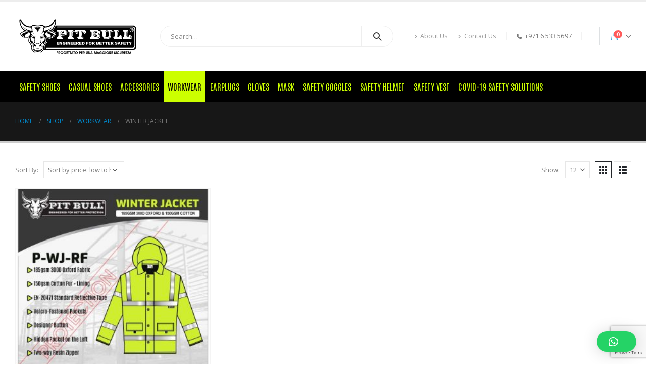

--- FILE ---
content_type: text/html
request_url: https://pitbullsafety.com/product-category/workwear/winter-jacket/
body_size: 20054
content:
<!DOCTYPE html>
<html  lang="en-US">
<head>
<meta http-equiv="X-UA-Compatible" content="IE=edge" />
<meta http-equiv="Content-Type" content="text/html; charset=UTF-8" />
<meta name="viewport" content="width=device-width, initial-scale=1, minimum-scale=1" />
<link rel="profile" href="https://gmpg.org/xfn/11" />
<link rel="pingback" href="https://pitbullsafety.com/xmlrpc.php" />
<meta name='robots' content='index, follow, max-image-preview:large, max-snippet:-1, max-video-preview:-1' />
<style>img:is([sizes="auto" i], [sizes^="auto," i]) { contain-intrinsic-size: 3000px 1500px }</style>
<!-- This site is optimized with the Yoast SEO plugin v23.0 - https://yoast.com/wordpress/plugins/seo/ -->
<title>Pitbull Winter Jacket for Workplace Safety | Pitbull Safety Products</title>
<meta name="description" content="Explore durable pitbull winter jacket for enhanced workplace safety and comfort in cold conditions. Browse our high-quality workwear collection. Shop now!" />
<link rel="canonical" href="https://pitbullsafety.com/product-category/workwear/winter-jacket/" />
<meta property="og:locale" content="en_US" />
<meta property="og:type" content="article" />
<meta property="og:title" content="Pitbull Winter Jacket for Workplace Safety | Pitbull Safety Products" />
<meta property="og:description" content="Explore durable pitbull winter jacket for enhanced workplace safety and comfort in cold conditions. Browse our high-quality workwear collection. Shop now!" />
<meta property="og:url" content="https://pitbullsafety.com/product-category/workwear/winter-jacket/" />
<meta property="og:site_name" content="Pitbull Safety Products" />
<meta name="twitter:card" content="summary_large_image" />
<script type="application/ld+json" class="yoast-schema-graph">{"@context":"https://schema.org","@graph":[{"@type":"CollectionPage","@id":"https://pitbullsafety.com/product-category/workwear/winter-jacket/","url":"https://pitbullsafety.com/product-category/workwear/winter-jacket/","name":"Pitbull Winter Jacket for Workplace Safety | Pitbull Safety Products","isPartOf":{"@id":"https://pitbullsafety.com/#website"},"primaryImageOfPage":{"@id":"https://pitbullsafety.com/product-category/workwear/winter-jacket/#primaryimage"},"image":{"@id":"https://pitbullsafety.com/product-category/workwear/winter-jacket/#primaryimage"},"thumbnailUrl":"https://pitbullsafety.com/wp-content/uploads/2021/01/WINTER-JACKET-AD-COMPRESSED.jpg","description":"Explore durable pitbull winter jacket for enhanced workplace safety and comfort in cold conditions. Browse our high-quality workwear collection. Shop now!","breadcrumb":{"@id":"https://pitbullsafety.com/product-category/workwear/winter-jacket/#breadcrumb"},"inLanguage":"en-US"},{"@type":"ImageObject","inLanguage":"en-US","@id":"https://pitbullsafety.com/product-category/workwear/winter-jacket/#primaryimage","url":"https://pitbullsafety.com/wp-content/uploads/2021/01/WINTER-JACKET-AD-COMPRESSED.jpg","contentUrl":"https://pitbullsafety.com/wp-content/uploads/2021/01/WINTER-JACKET-AD-COMPRESSED.jpg","width":927,"height":953},{"@type":"BreadcrumbList","@id":"https://pitbullsafety.com/product-category/workwear/winter-jacket/#breadcrumb","itemListElement":[{"@type":"ListItem","position":1,"name":"Home","item":"https://pitbullsafety.com/"},{"@type":"ListItem","position":2,"name":"Workwear","item":"https://pitbullsafety.com/product-category/workwear/"},{"@type":"ListItem","position":3,"name":"Winter Jacket"}]},{"@type":"WebSite","@id":"https://pitbullsafety.com/#website","url":"https://pitbullsafety.com/","name":"Pitbull Safety Products","description":"Engineered for Better Safety","publisher":{"@id":"https://pitbullsafety.com/#organization"},"potentialAction":[{"@type":"SearchAction","target":{"@type":"EntryPoint","urlTemplate":"https://pitbullsafety.com/?s={search_term_string}"},"query-input":"required name=search_term_string"}],"inLanguage":"en-US"},{"@type":"Organization","@id":"https://pitbullsafety.com/#organization","name":"Pitbull Safety Products","url":"https://pitbullsafety.com/","logo":{"@type":"ImageObject","inLanguage":"en-US","@id":"https://pitbullsafety.com/#/schema/logo/image/","url":"https://pitbullsafety.com/wp-content/uploads/2020/11/pitbull_logo-optimized.png","contentUrl":"https://pitbullsafety.com/wp-content/uploads/2020/11/pitbull_logo-optimized.png","width":1114,"height":382,"caption":"Pitbull Safety Products"},"image":{"@id":"https://pitbullsafety.com/#/schema/logo/image/"},"sameAs":["https://www.facebook.com/pitbullsafetyproducts","https://www.instagram.com/pitbullsafetyproducts/"]}]}</script>
<!-- / Yoast SEO plugin. -->
<link rel="alternate" type="application/rss+xml" title="Pitbull Safety Products &raquo; Feed" href="https://pitbullsafety.com/feed/" />
<link rel="alternate" type="application/rss+xml" title="Pitbull Safety Products &raquo; Comments Feed" href="https://pitbullsafety.com/comments/feed/" />
<link rel="alternate" type="application/rss+xml" title="Pitbull Safety Products &raquo; Winter Jacket Category Feed" href="https://pitbullsafety.com/product-category/workwear/winter-jacket/feed/" />
<link rel="shortcut icon" href="//pitbullsafety.com/wp-content/uploads/2020/11/Pitbull_favicon_optimized.png" type="image/x-icon" />
<link rel="apple-touch-icon" href="//pitbullsafety.com/wp-content/uploads/2020/11/Pitbull_favicon_optimized.png" />
<link rel="apple-touch-icon" sizes="120x120" href="//pitbullsafety.com/wp-content/uploads/2020/11/Pitbull_favicon_optimized.png" />
<link rel="apple-touch-icon" sizes="76x76" href="//pitbullsafety.com/wp-content/uploads/2020/11/Pitbull_favicon_optimized.png" />
<link rel="apple-touch-icon" sizes="152x152" href="//pitbullsafety.com/wp-content/uploads/2020/11/Pitbull_favicon_optimized.png" />
<!-- <link rel='stylesheet' id='wp-block-library-css' href='https://pitbullsafety.com/wp-includes/css/dist/block-library/style.min.css?ver=6.8.2' media='all' /> -->
<link rel="stylesheet" type="text/css" href="//pitbullsafety.com/wp-content/cache/wpfc-minified/2ctptu36/6hw6v.css" media="all"/>
<style id='wp-block-library-theme-inline-css'>
.wp-block-audio :where(figcaption){color:#555;font-size:13px;text-align:center}.is-dark-theme .wp-block-audio :where(figcaption){color:#ffffffa6}.wp-block-audio{margin:0 0 1em}.wp-block-code{border:1px solid #ccc;border-radius:4px;font-family:Menlo,Consolas,monaco,monospace;padding:.8em 1em}.wp-block-embed :where(figcaption){color:#555;font-size:13px;text-align:center}.is-dark-theme .wp-block-embed :where(figcaption){color:#ffffffa6}.wp-block-embed{margin:0 0 1em}.blocks-gallery-caption{color:#555;font-size:13px;text-align:center}.is-dark-theme .blocks-gallery-caption{color:#ffffffa6}:root :where(.wp-block-image figcaption){color:#555;font-size:13px;text-align:center}.is-dark-theme :root :where(.wp-block-image figcaption){color:#ffffffa6}.wp-block-image{margin:0 0 1em}.wp-block-pullquote{border-bottom:4px solid;border-top:4px solid;color:currentColor;margin-bottom:1.75em}.wp-block-pullquote cite,.wp-block-pullquote footer,.wp-block-pullquote__citation{color:currentColor;font-size:.8125em;font-style:normal;text-transform:uppercase}.wp-block-quote{border-left:.25em solid;margin:0 0 1.75em;padding-left:1em}.wp-block-quote cite,.wp-block-quote footer{color:currentColor;font-size:.8125em;font-style:normal;position:relative}.wp-block-quote:where(.has-text-align-right){border-left:none;border-right:.25em solid;padding-left:0;padding-right:1em}.wp-block-quote:where(.has-text-align-center){border:none;padding-left:0}.wp-block-quote.is-large,.wp-block-quote.is-style-large,.wp-block-quote:where(.is-style-plain){border:none}.wp-block-search .wp-block-search__label{font-weight:700}.wp-block-search__button{border:1px solid #ccc;padding:.375em .625em}:where(.wp-block-group.has-background){padding:1.25em 2.375em}.wp-block-separator.has-css-opacity{opacity:.4}.wp-block-separator{border:none;border-bottom:2px solid;margin-left:auto;margin-right:auto}.wp-block-separator.has-alpha-channel-opacity{opacity:1}.wp-block-separator:not(.is-style-wide):not(.is-style-dots){width:100px}.wp-block-separator.has-background:not(.is-style-dots){border-bottom:none;height:1px}.wp-block-separator.has-background:not(.is-style-wide):not(.is-style-dots){height:2px}.wp-block-table{margin:0 0 1em}.wp-block-table td,.wp-block-table th{word-break:normal}.wp-block-table :where(figcaption){color:#555;font-size:13px;text-align:center}.is-dark-theme .wp-block-table :where(figcaption){color:#ffffffa6}.wp-block-video :where(figcaption){color:#555;font-size:13px;text-align:center}.is-dark-theme .wp-block-video :where(figcaption){color:#ffffffa6}.wp-block-video{margin:0 0 1em}:root :where(.wp-block-template-part.has-background){margin-bottom:0;margin-top:0;padding:1.25em 2.375em}
</style>
<style id='classic-theme-styles-inline-css'>
/*! This file is auto-generated */
.wp-block-button__link{color:#fff;background-color:#32373c;border-radius:9999px;box-shadow:none;text-decoration:none;padding:calc(.667em + 2px) calc(1.333em + 2px);font-size:1.125em}.wp-block-file__button{background:#32373c;color:#fff;text-decoration:none}
</style>
<style id='global-styles-inline-css'>
:root{--wp--preset--aspect-ratio--square: 1;--wp--preset--aspect-ratio--4-3: 4/3;--wp--preset--aspect-ratio--3-4: 3/4;--wp--preset--aspect-ratio--3-2: 3/2;--wp--preset--aspect-ratio--2-3: 2/3;--wp--preset--aspect-ratio--16-9: 16/9;--wp--preset--aspect-ratio--9-16: 9/16;--wp--preset--color--black: #000000;--wp--preset--color--cyan-bluish-gray: #abb8c3;--wp--preset--color--white: #ffffff;--wp--preset--color--pale-pink: #f78da7;--wp--preset--color--vivid-red: #cf2e2e;--wp--preset--color--luminous-vivid-orange: #ff6900;--wp--preset--color--luminous-vivid-amber: #fcb900;--wp--preset--color--light-green-cyan: #7bdcb5;--wp--preset--color--vivid-green-cyan: #00d084;--wp--preset--color--pale-cyan-blue: #8ed1fc;--wp--preset--color--vivid-cyan-blue: #0693e3;--wp--preset--color--vivid-purple: #9b51e0;--wp--preset--color--primary: var(--porto-primary-color);--wp--preset--color--secondary: var(--porto-secondary-color);--wp--preset--color--tertiary: var(--porto-tertiary-color);--wp--preset--color--quaternary: var(--porto-quaternary-color);--wp--preset--color--dark: var(--porto-dark-color);--wp--preset--color--light: var(--porto-light-color);--wp--preset--color--primary-hover: var(--porto-primary-light-5);--wp--preset--gradient--vivid-cyan-blue-to-vivid-purple: linear-gradient(135deg,rgba(6,147,227,1) 0%,rgb(155,81,224) 100%);--wp--preset--gradient--light-green-cyan-to-vivid-green-cyan: linear-gradient(135deg,rgb(122,220,180) 0%,rgb(0,208,130) 100%);--wp--preset--gradient--luminous-vivid-amber-to-luminous-vivid-orange: linear-gradient(135deg,rgba(252,185,0,1) 0%,rgba(255,105,0,1) 100%);--wp--preset--gradient--luminous-vivid-orange-to-vivid-red: linear-gradient(135deg,rgba(255,105,0,1) 0%,rgb(207,46,46) 100%);--wp--preset--gradient--very-light-gray-to-cyan-bluish-gray: linear-gradient(135deg,rgb(238,238,238) 0%,rgb(169,184,195) 100%);--wp--preset--gradient--cool-to-warm-spectrum: linear-gradient(135deg,rgb(74,234,220) 0%,rgb(151,120,209) 20%,rgb(207,42,186) 40%,rgb(238,44,130) 60%,rgb(251,105,98) 80%,rgb(254,248,76) 100%);--wp--preset--gradient--blush-light-purple: linear-gradient(135deg,rgb(255,206,236) 0%,rgb(152,150,240) 100%);--wp--preset--gradient--blush-bordeaux: linear-gradient(135deg,rgb(254,205,165) 0%,rgb(254,45,45) 50%,rgb(107,0,62) 100%);--wp--preset--gradient--luminous-dusk: linear-gradient(135deg,rgb(255,203,112) 0%,rgb(199,81,192) 50%,rgb(65,88,208) 100%);--wp--preset--gradient--pale-ocean: linear-gradient(135deg,rgb(255,245,203) 0%,rgb(182,227,212) 50%,rgb(51,167,181) 100%);--wp--preset--gradient--electric-grass: linear-gradient(135deg,rgb(202,248,128) 0%,rgb(113,206,126) 100%);--wp--preset--gradient--midnight: linear-gradient(135deg,rgb(2,3,129) 0%,rgb(40,116,252) 100%);--wp--preset--font-size--small: 13px;--wp--preset--font-size--medium: 20px;--wp--preset--font-size--large: 36px;--wp--preset--font-size--x-large: 42px;--wp--preset--font-family--inter: "Inter", sans-serif;--wp--preset--font-family--cardo: Cardo;--wp--preset--spacing--20: 0.44rem;--wp--preset--spacing--30: 0.67rem;--wp--preset--spacing--40: 1rem;--wp--preset--spacing--50: 1.5rem;--wp--preset--spacing--60: 2.25rem;--wp--preset--spacing--70: 3.38rem;--wp--preset--spacing--80: 5.06rem;--wp--preset--shadow--natural: 6px 6px 9px rgba(0, 0, 0, 0.2);--wp--preset--shadow--deep: 12px 12px 50px rgba(0, 0, 0, 0.4);--wp--preset--shadow--sharp: 6px 6px 0px rgba(0, 0, 0, 0.2);--wp--preset--shadow--outlined: 6px 6px 0px -3px rgba(255, 255, 255, 1), 6px 6px rgba(0, 0, 0, 1);--wp--preset--shadow--crisp: 6px 6px 0px rgba(0, 0, 0, 1);}:where(.is-layout-flex){gap: 0.5em;}:where(.is-layout-grid){gap: 0.5em;}body .is-layout-flex{display: flex;}.is-layout-flex{flex-wrap: wrap;align-items: center;}.is-layout-flex > :is(*, div){margin: 0;}body .is-layout-grid{display: grid;}.is-layout-grid > :is(*, div){margin: 0;}:where(.wp-block-columns.is-layout-flex){gap: 2em;}:where(.wp-block-columns.is-layout-grid){gap: 2em;}:where(.wp-block-post-template.is-layout-flex){gap: 1.25em;}:where(.wp-block-post-template.is-layout-grid){gap: 1.25em;}.has-black-color{color: var(--wp--preset--color--black) !important;}.has-cyan-bluish-gray-color{color: var(--wp--preset--color--cyan-bluish-gray) !important;}.has-white-color{color: var(--wp--preset--color--white) !important;}.has-pale-pink-color{color: var(--wp--preset--color--pale-pink) !important;}.has-vivid-red-color{color: var(--wp--preset--color--vivid-red) !important;}.has-luminous-vivid-orange-color{color: var(--wp--preset--color--luminous-vivid-orange) !important;}.has-luminous-vivid-amber-color{color: var(--wp--preset--color--luminous-vivid-amber) !important;}.has-light-green-cyan-color{color: var(--wp--preset--color--light-green-cyan) !important;}.has-vivid-green-cyan-color{color: var(--wp--preset--color--vivid-green-cyan) !important;}.has-pale-cyan-blue-color{color: var(--wp--preset--color--pale-cyan-blue) !important;}.has-vivid-cyan-blue-color{color: var(--wp--preset--color--vivid-cyan-blue) !important;}.has-vivid-purple-color{color: var(--wp--preset--color--vivid-purple) !important;}.has-black-background-color{background-color: var(--wp--preset--color--black) !important;}.has-cyan-bluish-gray-background-color{background-color: var(--wp--preset--color--cyan-bluish-gray) !important;}.has-white-background-color{background-color: var(--wp--preset--color--white) !important;}.has-pale-pink-background-color{background-color: var(--wp--preset--color--pale-pink) !important;}.has-vivid-red-background-color{background-color: var(--wp--preset--color--vivid-red) !important;}.has-luminous-vivid-orange-background-color{background-color: var(--wp--preset--color--luminous-vivid-orange) !important;}.has-luminous-vivid-amber-background-color{background-color: var(--wp--preset--color--luminous-vivid-amber) !important;}.has-light-green-cyan-background-color{background-color: var(--wp--preset--color--light-green-cyan) !important;}.has-vivid-green-cyan-background-color{background-color: var(--wp--preset--color--vivid-green-cyan) !important;}.has-pale-cyan-blue-background-color{background-color: var(--wp--preset--color--pale-cyan-blue) !important;}.has-vivid-cyan-blue-background-color{background-color: var(--wp--preset--color--vivid-cyan-blue) !important;}.has-vivid-purple-background-color{background-color: var(--wp--preset--color--vivid-purple) !important;}.has-black-border-color{border-color: var(--wp--preset--color--black) !important;}.has-cyan-bluish-gray-border-color{border-color: var(--wp--preset--color--cyan-bluish-gray) !important;}.has-white-border-color{border-color: var(--wp--preset--color--white) !important;}.has-pale-pink-border-color{border-color: var(--wp--preset--color--pale-pink) !important;}.has-vivid-red-border-color{border-color: var(--wp--preset--color--vivid-red) !important;}.has-luminous-vivid-orange-border-color{border-color: var(--wp--preset--color--luminous-vivid-orange) !important;}.has-luminous-vivid-amber-border-color{border-color: var(--wp--preset--color--luminous-vivid-amber) !important;}.has-light-green-cyan-border-color{border-color: var(--wp--preset--color--light-green-cyan) !important;}.has-vivid-green-cyan-border-color{border-color: var(--wp--preset--color--vivid-green-cyan) !important;}.has-pale-cyan-blue-border-color{border-color: var(--wp--preset--color--pale-cyan-blue) !important;}.has-vivid-cyan-blue-border-color{border-color: var(--wp--preset--color--vivid-cyan-blue) !important;}.has-vivid-purple-border-color{border-color: var(--wp--preset--color--vivid-purple) !important;}.has-vivid-cyan-blue-to-vivid-purple-gradient-background{background: var(--wp--preset--gradient--vivid-cyan-blue-to-vivid-purple) !important;}.has-light-green-cyan-to-vivid-green-cyan-gradient-background{background: var(--wp--preset--gradient--light-green-cyan-to-vivid-green-cyan) !important;}.has-luminous-vivid-amber-to-luminous-vivid-orange-gradient-background{background: var(--wp--preset--gradient--luminous-vivid-amber-to-luminous-vivid-orange) !important;}.has-luminous-vivid-orange-to-vivid-red-gradient-background{background: var(--wp--preset--gradient--luminous-vivid-orange-to-vivid-red) !important;}.has-very-light-gray-to-cyan-bluish-gray-gradient-background{background: var(--wp--preset--gradient--very-light-gray-to-cyan-bluish-gray) !important;}.has-cool-to-warm-spectrum-gradient-background{background: var(--wp--preset--gradient--cool-to-warm-spectrum) !important;}.has-blush-light-purple-gradient-background{background: var(--wp--preset--gradient--blush-light-purple) !important;}.has-blush-bordeaux-gradient-background{background: var(--wp--preset--gradient--blush-bordeaux) !important;}.has-luminous-dusk-gradient-background{background: var(--wp--preset--gradient--luminous-dusk) !important;}.has-pale-ocean-gradient-background{background: var(--wp--preset--gradient--pale-ocean) !important;}.has-electric-grass-gradient-background{background: var(--wp--preset--gradient--electric-grass) !important;}.has-midnight-gradient-background{background: var(--wp--preset--gradient--midnight) !important;}.has-small-font-size{font-size: var(--wp--preset--font-size--small) !important;}.has-medium-font-size{font-size: var(--wp--preset--font-size--medium) !important;}.has-large-font-size{font-size: var(--wp--preset--font-size--large) !important;}.has-x-large-font-size{font-size: var(--wp--preset--font-size--x-large) !important;}
:where(.wp-block-post-template.is-layout-flex){gap: 1.25em;}:where(.wp-block-post-template.is-layout-grid){gap: 1.25em;}
:where(.wp-block-columns.is-layout-flex){gap: 2em;}:where(.wp-block-columns.is-layout-grid){gap: 2em;}
:root :where(.wp-block-pullquote){font-size: 1.5em;line-height: 1.6;}
</style>
<!-- <link rel='stylesheet' id='agile-store-locator-init-css' href='https://pitbullsafety.com/wp-content/plugins/agile-store-locator/public/css/init.css?ver=1.4.26' media='all' /> -->
<!-- <link rel='stylesheet' id='contact-form-7-css' href='https://pitbullsafety.com/wp-content/plugins/contact-form-7/includes/css/styles.css?ver=5.9.7' media='all' /> -->
<!-- <link rel='stylesheet' id='widgetopts-styles-css' href='https://pitbullsafety.com/wp-content/plugins/widget-options/assets/css/widget-options.css?ver=4.0.6.1' media='all' /> -->
<link rel="stylesheet" type="text/css" href="//pitbullsafety.com/wp-content/cache/wpfc-minified/ciab16w/4plbd.css" media="all"/>
<style id='woocommerce-inline-inline-css'>
.woocommerce form .form-row .required { visibility: visible; }
</style>
<!-- <link rel='stylesheet' id='woo-variation-gallery-slider-css' href='https://pitbullsafety.com/wp-content/plugins/woo-variation-gallery/assets/css/slick.min.css?ver=1.8.1' media='all' /> -->
<!-- <link rel='stylesheet' id='dashicons-css' href='https://pitbullsafety.com/wp-includes/css/dashicons.min.css?ver=6.8.2' media='all' /> -->
<!-- <link rel='stylesheet' id='woo-variation-gallery-css' href='https://pitbullsafety.com/wp-content/plugins/woo-variation-gallery/assets/css/frontend.min.css?ver=1718948837' media='all' /> -->
<link rel="stylesheet" type="text/css" href="//pitbullsafety.com/wp-content/cache/wpfc-minified/qh7u4bcz/4plbd.css" media="all"/>
<style id='woo-variation-gallery-inline-css'>
:root {--wvg-thumbnail-item: 4;--wvg-thumbnail-item-gap: 0px;--wvg-single-image-size: 600px;--wvg-gallery-width: 100%;--wvg-gallery-margin: 30px;}/* Default Width */.woo-variation-product-gallery {max-width: 100% !important;width: 100%;}/* Medium Devices, Desktops *//* Small Devices, Tablets */@media only screen and (max-width: 768px) {.woo-variation-product-gallery {width: 720px;max-width: 100% !important;}}/* Extra Small Devices, Phones */@media only screen and (max-width: 480px) {.woo-variation-product-gallery {width: 320px;max-width: 100% !important;}}
</style>
<!-- <link rel='stylesheet' id='woo-variation-swatches-css' href='https://pitbullsafety.com/wp-content/plugins/woo-variation-swatches/assets/css/frontend.min.css?ver=1721383476' media='all' /> -->
<link rel="stylesheet" type="text/css" href="//pitbullsafety.com/wp-content/cache/wpfc-minified/e6f2a6nd/4plbd.css" media="all"/>
<style id='woo-variation-swatches-inline-css'>
:root {
--wvs-tick:url("data:image/svg+xml;utf8,%3Csvg filter='drop-shadow(0px 0px 2px rgb(0 0 0 / .8))' xmlns='http://www.w3.org/2000/svg'  viewBox='0 0 30 30'%3E%3Cpath fill='none' stroke='%23ffffff' stroke-linecap='round' stroke-linejoin='round' stroke-width='4' d='M4 16L11 23 27 7'/%3E%3C/svg%3E");
--wvs-cross:url("data:image/svg+xml;utf8,%3Csvg filter='drop-shadow(0px 0px 5px rgb(255 255 255 / .6))' xmlns='http://www.w3.org/2000/svg' width='72px' height='72px' viewBox='0 0 24 24'%3E%3Cpath fill='none' stroke='%23ff0000' stroke-linecap='round' stroke-width='0.6' d='M5 5L19 19M19 5L5 19'/%3E%3C/svg%3E");
--wvs-single-product-item-width:30px;
--wvs-single-product-item-height:30px;
--wvs-single-product-item-font-size:16px}
</style>
<!-- <link rel='stylesheet' id='qlwapp-css' href='https://pitbullsafety.com/wp-content/plugins/wp-whatsapp-chat/build/frontend/css/style.css?ver=7.4.4' media='all' /> -->
<!-- <link rel='stylesheet' id='porto-fs-progress-bar-css' href='https://pitbullsafety.com/wp-content/themes/porto/inc/lib/woocommerce-shipping-progress-bar/shipping-progress-bar.css?ver=7.1.11' media='all' /> -->
<!-- <link rel='stylesheet' id='porto-css-vars-css' href='https://pitbullsafety.com/wp-content/uploads/porto_styles/theme_css_vars.css?ver=7.1.11' media='all' /> -->
<!-- <link rel='stylesheet' id='redux-custom-fonts-css-css' href='https://pitbullsafety.com/wp-content/uploads/redux/custom-fonts/fonts.css?ver=1654684622' media='all' /> -->
<!-- <link rel='stylesheet' id='elementor-icons-css' href='https://pitbullsafety.com/wp-content/plugins/elementor/assets/lib/eicons/css/elementor-icons.min.css?ver=5.15.0' media='all' /> -->
<!-- <link rel='stylesheet' id='elementor-frontend-legacy-css' href='https://pitbullsafety.com/wp-content/uploads/elementor/css/custom-frontend-legacy.min.css?ver=3.6.8' media='all' /> -->
<!-- <link rel='stylesheet' id='elementor-frontend-css' href='https://pitbullsafety.com/wp-content/uploads/elementor/css/custom-frontend.min.css?ver=1721460523' media='all' /> -->
<link rel="stylesheet" type="text/css" href="//pitbullsafety.com/wp-content/cache/wpfc-minified/mjlc1c80/6ieoh.css" media="all"/>
<link rel='stylesheet' id='elementor-post-3151-css' href='https://pitbullsafety.com/wp-content/uploads/elementor/css/post-3151.css?ver=1721460523' media='all' />
<!-- <link rel='stylesheet' id='-sl-bootstrap-css' href='https://pitbullsafety.com/wp-content/plugins/agile-store-locator/public/css/sl-bootstrap.css' media='all' /> -->
<!-- <link rel='stylesheet' id='font-awesome-5-all-css' href='https://pitbullsafety.com/wp-content/plugins/elementor/assets/lib/font-awesome/css/all.min.css?ver=3.6.8' media='all' /> -->
<!-- <link rel='stylesheet' id='font-awesome-4-shim-css' href='https://pitbullsafety.com/wp-content/plugins/elementor/assets/lib/font-awesome/css/v4-shims.min.css?ver=3.6.8' media='all' /> -->
<!-- <link rel='stylesheet' id='bootstrap-css' href='https://pitbullsafety.com/wp-content/uploads/porto_styles/bootstrap.css?ver=7.1.11' media='all' /> -->
<!-- <link rel='stylesheet' id='porto-plugins-css' href='https://pitbullsafety.com/wp-content/themes/porto/css/plugins.css?ver=7.1.11' media='all' /> -->
<!-- <link rel='stylesheet' id='porto-theme-css' href='https://pitbullsafety.com/wp-content/themes/porto/css/theme.css?ver=7.1.11' media='all' /> -->
<!-- <link rel='stylesheet' id='porto-theme-portfolio-css' href='https://pitbullsafety.com/wp-content/themes/porto/css/theme_portfolio.css?ver=7.1.11' media='all' /> -->
<!-- <link rel='stylesheet' id='porto-theme-member-css' href='https://pitbullsafety.com/wp-content/themes/porto/css/theme_member.css?ver=7.1.11' media='all' /> -->
<!-- <link rel='stylesheet' id='porto-shortcodes-css' href='https://pitbullsafety.com/wp-content/uploads/porto_styles/shortcodes.css?ver=7.1.11' media='all' /> -->
<!-- <link rel='stylesheet' id='porto-theme-shop-css' href='https://pitbullsafety.com/wp-content/themes/porto/css/theme_shop.css?ver=7.1.11' media='all' /> -->
<!-- <link rel='stylesheet' id='porto-shop-toolbar-css' href='https://pitbullsafety.com/wp-content/themes/porto/css/theme/shop/other/toolbar.css?ver=7.1.11' media='all' /> -->
<!-- <link rel='stylesheet' id='porto-theme-elementor-css' href='https://pitbullsafety.com/wp-content/themes/porto/css/theme_elementor.css?ver=7.1.11' media='all' /> -->
<!-- <link rel='stylesheet' id='porto-dynamic-style-css' href='https://pitbullsafety.com/wp-content/uploads/porto_styles/dynamic_style.css?ver=7.1.11' media='all' /> -->
<!-- <link rel='stylesheet' id='porto-type-builder-css' href='https://pitbullsafety.com/wp-content/plugins/porto-functionality/builders/assets/type-builder.css?ver=2.5.0' media='all' /> -->
<!-- <link rel='stylesheet' id='porto-account-login-style-css' href='https://pitbullsafety.com/wp-content/themes/porto/css/theme/shop/login-style/account-login.css?ver=7.1.11' media='all' /> -->
<!-- <link rel='stylesheet' id='porto-theme-woopage-css' href='https://pitbullsafety.com/wp-content/themes/porto/css/theme/shop/other/woopage.css?ver=7.1.11' media='all' /> -->
<link rel="stylesheet" type="text/css" href="//pitbullsafety.com/wp-content/cache/wpfc-minified/6xkhyipd/6kyyo.css" media="all"/>
<link rel='stylesheet' id='elementor-post-7931-css' href='https://pitbullsafety.com/wp-content/uploads/elementor/css/post-7931.css?ver=7.1.11' media='all' />
<!-- <link rel='stylesheet' id='porto-style-css' href='https://pitbullsafety.com/wp-content/themes/porto/style.css?ver=7.1.11' media='all' /> -->
<link rel="stylesheet" type="text/css" href="//pitbullsafety.com/wp-content/cache/wpfc-minified/lndlhnn4/4plbd.css" media="all"/>
<style id='porto-style-inline-css'>
.side-header-narrow-bar-logo{max-width:170px}#header,.sticky-header .header-main.sticky{border-top:3px solid #ededed}@media (min-width:992px){}.page-top .page-title-wrap{line-height:0}.page-top .page-title:not(.b-none):after{content:'';position:absolute;width:100%;left:0;border-bottom:5px solid var(--porto-primary-color);bottom:-32px}body.single-product .page-top .breadcrumbs-wrap{padding-right:55px}@media (min-width:1500px){.left-sidebar.col-lg-3,.right-sidebar.col-lg-3{width:20%}.main-content.col-lg-9{width:80%}.main-content.col-lg-6{width:60%}}
</style>
<link rel='stylesheet' id='google-fonts-1-css' href='https://fonts.googleapis.com/css?family=Roboto%3A100%2C100italic%2C200%2C200italic%2C300%2C300italic%2C400%2C400italic%2C500%2C500italic%2C600%2C600italic%2C700%2C700italic%2C800%2C800italic%2C900%2C900italic%7CRoboto+Slab%3A100%2C100italic%2C200%2C200italic%2C300%2C300italic%2C400%2C400italic%2C500%2C500italic%2C600%2C600italic%2C700%2C700italic%2C800%2C800italic%2C900%2C900italic&#038;display=auto&#038;ver=6.8.2' media='all' />
<script type="text/template" id="tmpl-variation-template">
<div class="woocommerce-variation-description">{{{ data.variation.variation_description }}}</div>
<div class="woocommerce-variation-price">{{{ data.variation.price_html }}}</div>
<div class="woocommerce-variation-availability">{{{ data.variation.availability_html }}}</div>
</script>
<script type="text/template" id="tmpl-unavailable-variation-template">
<p>Sorry, this product is unavailable. Please choose a different combination.</p>
</script>
<script src="https://pitbullsafety.com/wp-includes/js/jquery/jquery.min.js?ver=3.7.1" id="jquery-core-js"></script>
<script src="https://pitbullsafety.com/wp-includes/js/jquery/jquery-migrate.min.js?ver=3.4.1" id="jquery-migrate-js"></script>
<script src="https://pitbullsafety.com/wp-content/plugins/woocommerce/assets/js/jquery-blockui/jquery.blockUI.min.js?ver=2.7.0-wc.9.1.2" id="jquery-blockui-js" data-wp-strategy="defer"></script>
<script id="wc-add-to-cart-js-extra">
var wc_add_to_cart_params = {"ajax_url":"\/wp-admin\/admin-ajax.php","wc_ajax_url":"\/?wc-ajax=%%endpoint%%","i18n_view_cart":"View cart","cart_url":"https:\/\/pitbullsafety.com\/cart\/","is_cart":"","cart_redirect_after_add":"no"};
</script>
<script src="https://pitbullsafety.com/wp-content/plugins/woocommerce/assets/js/frontend/add-to-cart.min.js?ver=9.1.2" id="wc-add-to-cart-js" defer data-wp-strategy="defer"></script>
<script src="https://pitbullsafety.com/wp-content/plugins/woocommerce/assets/js/js-cookie/js.cookie.min.js?ver=2.1.4-wc.9.1.2" id="js-cookie-js" defer data-wp-strategy="defer"></script>
<script id="woocommerce-js-extra">
var woocommerce_params = {"ajax_url":"\/wp-admin\/admin-ajax.php","wc_ajax_url":"\/?wc-ajax=%%endpoint%%"};
</script>
<script src="https://pitbullsafety.com/wp-content/plugins/woocommerce/assets/js/frontend/woocommerce.min.js?ver=9.1.2" id="woocommerce-js" defer data-wp-strategy="defer"></script>
<script src="https://pitbullsafety.com/wp-includes/js/underscore.min.js?ver=1.13.7" id="underscore-js"></script>
<script id="wp-util-js-extra">
var _wpUtilSettings = {"ajax":{"url":"\/wp-admin\/admin-ajax.php"}};
</script>
<script src="https://pitbullsafety.com/wp-includes/js/wp-util.min.js?ver=6.8.2" id="wp-util-js"></script>
<script id="wc-cart-fragments-js-extra">
var wc_cart_fragments_params = {"ajax_url":"\/wp-admin\/admin-ajax.php","wc_ajax_url":"\/?wc-ajax=%%endpoint%%","cart_hash_key":"wc_cart_hash_c7d372e73d7d873157b88a1f4a231d34","fragment_name":"wc_fragments_c7d372e73d7d873157b88a1f4a231d34","request_timeout":"15000"};
</script>
<script src="https://pitbullsafety.com/wp-content/plugins/woocommerce/assets/js/frontend/cart-fragments.min.js?ver=9.1.2" id="wc-cart-fragments-js" defer data-wp-strategy="defer"></script>
<script src="https://pitbullsafety.com/wp-content/plugins/elementor/assets/lib/font-awesome/js/v4-shims.min.js?ver=3.6.8" id="font-awesome-4-shim-js"></script>
<link rel="https://api.w.org/" href="https://pitbullsafety.com/wp-json/" /><link rel="alternate" title="JSON" type="application/json" href="https://pitbullsafety.com/wp-json/wp/v2/product_cat/298" /><link rel="EditURI" type="application/rsd+xml" title="RSD" href="https://pitbullsafety.com/xmlrpc.php?rsd" />
<meta name="generator" content="WordPress 6.8.2" />
<meta name="generator" content="WooCommerce 9.1.2" />
<!-- start Simple Custom CSS and JS -->
<script>
jQuery(document).ready(function( $ ){
if (navigator.userAgent.match(/(iPod|iPhone|iPad)/)) {
setTimeout(function() {
jQuery('#pa_size[name=attribute_pa_size] > option:first-child').text('Choose an option');
jQuery('#pa_size[name=attribute_pa_size]').on('change', function() {
setTimeout(function() {
jQuery('#pa_size[name=attribute_pa_size] > option:first-child').text('Choose an option');
}, 1000);
});
}, 1000);
}
});
</script>
<!-- end Simple Custom CSS and JS -->
<!-- start Simple Custom CSS and JS -->
<style>
ul.products li.product-col h3 {
margin-left: 0px;
}
.elementor-element-535e593 .porto-sicon-header{
text-align: center !important;
}
ul.products li.product-col:hover .product-inner {
padding: 10px; 
}
.elementor-143 .elementor-element.elementor-element-8e7d22a {
}
ul.products li.product-col .woocommerce-loop-product__title {
text-transform: uppercase !important;
}
#footer .logo img {
max-width: 130px !important;
}
#footer h1, #footer h2, #footer h3, #footer h4, #footer h5, #footer h6, #footer .widget-title, #footer .widget-title a, .footer-top .widget-title {
font-family: Kdam Thmor,sans-serif;
font-weight: 400;
}
#footer, #footer p {
font-family: Kdam Thmor,sans-serif;
}
#footer .elementor-element-7d5a338d h5:first-child {
font-size: 1.23em !important;
}
aside#text-11 {
line-height: 27px;
}
a.filter-item.enabled {
cursor: pointer;
}
li {
cursor: pointer;
}
@supports (-webkit-touch-callout: none) {
select#pa_size {
padding: 8px 12px;
float: none !important;
visibility: visible;
border: 1px solid;
width: fit-content;
padding-right: 25px;
height: 2.625rem;
font-weight: bold !important;
}
ul.filter-item-list {
display:none;
}
}
.elementor-143 .elementor-element.elementor-element-d333b0c .btn:hover, .elementor-143 .elementor-element.elementor-element-d333b0c .btn:focus, .elementor-143 .elementor-element.elementor-element-d333b0c .btn:active {
background-color: white;
border-color: white;
}
.elementor-143 .elementor-element.elementor-element-12662d8 .btn:hover, .elementor-143 .elementor-element.elementor-element-12662d8 .btn:focus, .elementor-143 .elementor-element.elementor-element-12662d8 .btn:active {
color: black;
background-color: white;
border-color: white;
}
html .btn-primary  , html .btn-primary:hover, html .btn-primary:focus, html .btn-primary:active ,.btn-primary:not(:disabled):not(.disabled):active, .btn-primary:not(:disabled):not(.disabled).active, .show > .btn-primary.dropdown-toggle {
color: #ffffff;
background-color: #1e1e1e;
border-color: #1e1e1e;
}
.owl-carousel .owl-nav .owl-prev, .owl-carousel .owl-nav .owl-next, .tparrows.tparrows-carousel.tp-leftarrow, .tparrows.tparrows-carousel.tp-rightarrow, .button, input.submit ,.owl-carousel .owl-nav [class*="owl-"]:hover, .owl-carousel .owl-nav [class*="owl-"]:active, .owl-carousel .owl-nav [class*="owl-"]:focus, .tparrows.tparrows-carousel.tp-leftarrow:hover, .tparrows.tparrows-carousel.tp-rightarrow:hover, .tparrows.tparrows-carousel.tp-leftarrow:active, .tparrows.tparrows-carousel.tp-rightarrow:active, .tparrows.tparrows-carousel.tp-leftarrow:focus, .tparrows.tparrows-carousel.tp-rightarrow:focus {
color: #ffffff;
background-color: black;
border-color: black;
}
@media screen and (min-width : 769px){
section.elementor-section.elementor-inner-section.elementor-element.elementor-element-cb79458.elementor-section-boxed.elementor-section-height-default.elementor-section-height-default.animated.fadeInRight .product-image img.wp-post-image {
height: 170px !important;
}
section.elementor-section.elementor-inner-section.elementor-element.elementor-element-cb79458.elementor-section-boxed.elementor-section-height-default.elementor-section-height-default.animated.fadeInRight .owl-carousel.full-width .owl-nav [class*=owl-], .owl-carousel.full-width .owl-nav [class*=owl-]:hover, .owl-carousel.big-nav .owl-nav [class*=owl-], .owl-carousel.big-nav .owl-nav [class*=owl-]:hover {
padding: 3px;
}
section.elementor-section.elementor-inner-section.elementor-element.elementor-element-cb79458.elementor-section-boxed.elementor-section-height-default.elementor-section-height-default.animated.fadeInRight button.owl-next {
right:-25px !important;
}
section.elementor-section.elementor-inner-section.elementor-element.elementor-element-cb79458.elementor-section-boxed.elementor-section-height-default.elementor-section-height-default.animated.fadeInRight button.owl-prev {
left:-25px !important;
}
}
span.product-stock.in-stock {
display: none;
}
.metaslider.ms-theme-simply-dark .flexslider ul.flex-direction-nav li a.flex-prev, .metaslider.ms-theme-simply-dark div.nivoSlider div.nivo-directionNav a.nivo-prevNav {
left: 20px !important;
}
.metaslider.ms-theme-simply-dark .flexslider ul.flex-direction-nav li a.flex-next, .metaslider.ms-theme-simply-dark div.nivoSlider div.nivo-directionNav a.nivo-nextNav {
right: 20px !important;
}
.onhot {
display: none !important;
}
aside#text-10 {
display: inline-flex;
padding-right: 10px;
}
aside#text-9 {
display: inline-flex;
padding-left: 10px;
}
aside#follow-us-widget-2 {
display: inline-flex;
padding-left: 10px;
}
.footer .contact-details strong {
color: #ffffff !important;
}
.product-template-default span.tagged_as {
display: none;
}
.related.products ul.products .category-list {
display:none;
}
.product_cat-uncategorized .posted_in {
display:none !important;
}
a.filter-color.enabled {
BORDER: 1PX SOLID BLACK;
}
.product-summary-wrap .price {
padding-top: 14px;
}</style>
<!-- end Simple Custom CSS and JS -->
<!-- Google Tag Manager -->
<script>(function(w,d,s,l,i){w[l]=w[l]||[];w[l].push({'gtm.start':
new Date().getTime(),event:'gtm.js'});var f=d.getElementsByTagName(s)[0],
j=d.createElement(s),dl=l!='dataLayer'?'&l='+l:'';j.async=true;j.src=
'https://www.googletagmanager.com/gtm.js?id='+i+dl;f.parentNode.insertBefore(j,f);
})(window,document,'script','dataLayer','GTM-5GTBZSCB');</script>
<!-- End Google Tag Manager -->
<!-- Google tag (gtag.js) -->
<script async src="https://www.googletagmanager.com/gtag/js?id=G-89Z35Y5QTG"></script>
<script>
window.dataLayer = window.dataLayer || [];
function gtag(){dataLayer.push(arguments);}
gtag('js', new Date());
gtag('config', 'G-89Z35Y5QTG');
</script>
<!-- Meta Pixel Code -->
<script>
!function(f,b,e,v,n,t,s)
{if(f.fbq)return;n=f.fbq=function(){n.callMethod?
n.callMethod.apply(n,arguments):n.queue.push(arguments)};
if(!f._fbq)f._fbq=n;n.push=n;n.loaded=!0;n.version='2.0';
n.queue=[];t=b.createElement(e);t.async=!0;
t.src=v;s=b.getElementsByTagName(e)[0];
s.parentNode.insertBefore(t,s)}(window, document,'script',
'https://connect.facebook.net/en_US/fbevents.js');
fbq('init', '1479778549292355');
fbq('track', 'PageView');
</script>
<!-- End Meta Pixel Code -->
<script type="application/ld+json">
{
"@context": "https://schema.org/", 
"@type": "Product", 
"name": "Pitbull Safety Shoes",
"image": "https://pitbullsafety.com/",
"description": "Leading safety shoes manufacturers and suppliers in UAE, More durable and light weight collection in affordable price in UAE.",
"brand": {
"@type": "Brand",
"name": "Pitbull"
},
"sku": "PB",
"offers": {
"@type": "Offer",
"url": "https://pitbullsafety.com/",
"priceCurrency": "AED",
"price": "30",
"priceValidUntil": "2024-12-31",
"availability": "https://schema.org/PreOrder",
"itemCondition": "https://schema.org/NewCondition"
},
"aggregateRating": {
"@type": "AggregateRating",
"ratingValue": "4.7",
"ratingCount": "217"
}
}
</script>		<script type="text/javascript">
WebFontConfig = {
google: { families: [ 'Open+Sans:400,500,600,700,800','Shadows+Into+Light:400,700','Playfair+Display:400,700','Antonio:400' ] }
};
(function(d) {
var wf = d.createElement('script'), s = d.scripts[d.scripts.length - 1];
wf.src = 'https://pitbullsafety.com/wp-content/themes/porto/js/libs/webfont.js';
wf.async = true;
s.parentNode.insertBefore(wf, s);
})(document);</script>
<noscript><style>.woocommerce-product-gallery{ opacity: 1 !important; }</style></noscript>
<link rel="preconnect" href="//code.tidio.co"><style class='wp-fonts-local'>
@font-face{font-family:Inter;font-style:normal;font-weight:300 900;font-display:fallback;src:url('https://pitbullsafety.com/wp-content/plugins/woocommerce/assets/fonts/Inter-VariableFont_slnt,wght.woff2') format('woff2');font-stretch:normal;}
@font-face{font-family:Cardo;font-style:normal;font-weight:400;font-display:fallback;src:url('https://pitbullsafety.com/wp-content/plugins/woocommerce/assets/fonts/cardo_normal_400.woff2') format('woff2');}
</style>
<link rel="icon" href="https://pitbullsafety.com/wp-content/uploads/2020/11/cropped-Pitbull_favicon_optimized-32x32.png" sizes="32x32" />
<link rel="icon" href="https://pitbullsafety.com/wp-content/uploads/2020/11/cropped-Pitbull_favicon_optimized-192x192.png" sizes="192x192" />
<link rel="apple-touch-icon" href="https://pitbullsafety.com/wp-content/uploads/2020/11/cropped-Pitbull_favicon_optimized-180x180.png" />
<meta name="msapplication-TileImage" content="https://pitbullsafety.com/wp-content/uploads/2020/11/cropped-Pitbull_favicon_optimized-270x270.png" />
<style>
:root {
--qlwapp-scheme-font-family:inherit;--qlwapp-scheme-font-size:18px;--qlwapp-scheme-icon-size:60px;--qlwapp-scheme-icon-font-size:24px;--qlwapp-scheme-box-message-word-break:break-all;				}
</style>
</head>
<body class="archive tax-product_cat term-winter-jacket term-298 wp-embed-responsive wp-theme-porto theme-porto woocommerce woocommerce-page woocommerce-no-js woo-variation-gallery woo-variation-gallery-theme-porto woo-variation-swatches wvs-behavior-blur wvs-theme-porto wvs-show-label wvs-tooltip porto-breadcrumbs-bb login-popup wide blog-1 elementor-default elementor-kit-3151">
<!-- Google Tag Manager (noscript) -->
<noscript><iframe src="https://www.googletagmanager.com/ns.html?id=GTM-5GTBZSCB"
height="0" width="0" style="display:none;visibility:hidden"></iframe></noscript>
<!-- End Google Tag Manager (noscript) -->
<div class="page-wrapper"><!-- page wrapper -->
<!-- header wrapper -->
<div class="header-wrapper wide">
<header id="header" class="header-separate header-1 sticky-menu-header">
<div class="header-main">
<div class="container header-row">
<div class="header-left">
<a class="mobile-toggle" href="#" aria-label="Mobile Menu"><i class="fas fa-bars"></i></a>
<div class="logo">
<a href="https://pitbullsafety.com/" title="Pitbull Safety Products - Engineered for Better Safety"  rel="home">
<img class="img-responsive sticky-logo sticky-retina-logo" src="//pitbullsafety.com/wp-content/uploads/2022/06/PITBULL-NEW-LOGO.png" alt="Pitbull Safety Products" /><img class="img-responsive standard-logo retina-logo" width="246" height="84" src="//pitbullsafety.com/wp-content/uploads/2022/06/PITBULL-NEW-LOGO.png" alt="Pitbull Safety Products" />	</a>
</div>
</div>
<div class="header-center">
<div class="searchform-popup"><a  class="search-toggle" aria-label="Search Toggle" href="#"><i class="porto-icon-magnifier"></i><span class="search-text">Search</span></a>	<form action="https://pitbullsafety.com/" method="get"
class="searchform search-layout-advanced">
<div class="searchform-fields">
<span class="text"><input name="s" type="text" value="" placeholder="Search&hellip;" autocomplete="off" /></span>
<span class="button-wrap">
<button class="btn btn-special" title="Search" type="submit">
<i class="porto-icon-magnifier"></i>
</button>
</span>
</div>
<div class="live-search-list"></div>
</form>
</div>			</div>
<div class="header-right">
<div class="header-minicart">
<div class="header-contact"><ul class="nav nav-pills nav-top">
<li class="d-none d-sm-block">
<a href="https://pitbullsafety.com/about-us/" target="_blank"><i class="fas fa-angle-right"></i>About Us</a> 
</li>
<li class="d-none d-sm-block">
<a href="https://pitbullsafety.com/contact-us/" target="_blank"><i class="fas fa-angle-right"></i>Contact Us</a> 
</li>
<li class="phone nav-item-left-border nav-item-right-border">
<span><i class="fas fa-phone"></i>+971 6 533 5697
</span>
</li>
</ul>
</div>		<div id="mini-cart" class="mini-cart minicart-arrow-alt">
<div class="cart-head">
<span class="cart-icon"><i class="minicart-icon porto-icon-bag-2"></i><span class="cart-items">0</span></span><span class="cart-items-text">0 items</span>			</div>
<div class="cart-popup widget_shopping_cart">
<div class="widget_shopping_cart_content">
<div class="cart-loading"></div>
</div>
</div>
</div>
</div>
</div>
</div>
<div id="nav-panel">
<div class="container">
<div class="mobile-nav-wrap">
<div class="menu-wrap"><ul id="menu-home-menu" class="mobile-menu accordion-menu"><li id="accordion-menu-item-7976" class="menu-item menu-item-type-custom menu-item-object-custom menu-item-has-children has-sub"><a href="https://pitbullsafety.com/product-category/safety-shoes/">Safety Shoes</a>
<span class="arrow" role="button"></span><ul class="sub-menu">
<li id="accordion-menu-item-4109" class="menu-item menu-item-type-taxonomy menu-item-object-product_cat"><a href="https://pitbullsafety.com/product-category/safety-shoes/executive-safety-shoes/">Executive Safety Shoes</a></li>
<li id="accordion-menu-item-4112" class="menu-item menu-item-type-taxonomy menu-item-object-product_cat"><a href="https://pitbullsafety.com/product-category/safety-shoes/sports-safety-shoes/">Sports Safety Shoes</a></li>
<li id="accordion-menu-item-4111" class="menu-item menu-item-type-taxonomy menu-item-object-product_cat"><a href="https://pitbullsafety.com/product-category/safety-shoes/special-shoes/">Special Shoes</a></li>
<li id="accordion-menu-item-4110" class="menu-item menu-item-type-taxonomy menu-item-object-product_cat"><a href="https://pitbullsafety.com/product-category/safety-shoes/ladies-shoes/">Ladies Shoes</a></li>
</ul>
</li>
<li id="accordion-menu-item-4098" class="menu-item menu-item-type-taxonomy menu-item-object-product_cat"><a href="https://pitbullsafety.com/product-category/casual-shoes/">Casual Shoes</a></li>
<li id="accordion-menu-item-6398" class="menu-item menu-item-type-taxonomy menu-item-object-product_cat menu-item-has-children has-sub"><a href="https://pitbullsafety.com/product-category/accessories/">Accessories</a>
<span class="arrow" role="button"></span><ul class="sub-menu">
<li id="accordion-menu-item-6399" class="menu-item menu-item-type-post_type menu-item-object-product"><a href="https://pitbullsafety.com/product/socks/">Socks</a></li>
</ul>
</li>
<li id="accordion-menu-item-4548" class="menu-item menu-item-type-taxonomy menu-item-object-product_cat current-product_cat-ancestor current-menu-ancestor current-menu-parent current-product_cat-parent menu-item-has-children active has-sub"><a href="https://pitbullsafety.com/product-category/workwear/" class=" current ">Workwear</a>
<span class="arrow" role="button"></span><ul class="sub-menu">
<li id="accordion-menu-item-4099" class="menu-item menu-item-type-taxonomy menu-item-object-product_cat"><a href="https://pitbullsafety.com/product-category/workwear/coverall/">Coverall</a></li>
<li id="accordion-menu-item-4549" class="menu-item menu-item-type-taxonomy menu-item-object-product_cat"><a href="https://pitbullsafety.com/product-category/workwear/jacket-trouser/">Jacket + Trouser</a></li>
<li id="accordion-menu-item-4550" class="menu-item menu-item-type-taxonomy menu-item-object-product_cat current-menu-item active"><a href="https://pitbullsafety.com/product-category/workwear/winter-jacket/">Winter Jacket</a></li>
</ul>
</li>
<li id="accordion-menu-item-4101" class="menu-item menu-item-type-taxonomy menu-item-object-product_cat"><a href="https://pitbullsafety.com/product-category/ear-plugs/">Earplugs</a></li>
<li id="accordion-menu-item-4102" class="menu-item menu-item-type-taxonomy menu-item-object-product_cat"><a href="https://pitbullsafety.com/product-category/gloves/">Gloves</a></li>
<li id="accordion-menu-item-4104" class="menu-item menu-item-type-taxonomy menu-item-object-product_cat"><a href="https://pitbullsafety.com/product-category/mask/">Mask</a></li>
<li id="accordion-menu-item-4105" class="menu-item menu-item-type-taxonomy menu-item-object-product_cat"><a href="https://pitbullsafety.com/product-category/safety-goggles/">Safety Goggles</a></li>
<li id="accordion-menu-item-4106" class="menu-item menu-item-type-taxonomy menu-item-object-product_cat"><a href="https://pitbullsafety.com/product-category/safety-helmet/">Safety Helmet</a></li>
<li id="accordion-menu-item-4107" class="menu-item menu-item-type-taxonomy menu-item-object-product_cat"><a href="https://pitbullsafety.com/product-category/safety-vest/">Safety Vest</a></li>
<li id="accordion-menu-item-4100" class="menu-item menu-item-type-taxonomy menu-item-object-product_cat"><a href="https://pitbullsafety.com/product-category/covid-19-safety-solutions/">COVID-19 Safety Solutions</a></li>
</ul></div><div class="menu-wrap"><ul id="menu-top-navigation" class="mobile-menu accordion-menu"><li id="accordion-menu-item-4115" class="menu-item menu-item-type-post_type menu-item-object-page"><a href="https://pitbullsafety.com/about-us/">About Us</a></li>
<li id="accordion-menu-item-4528" class="menu-item menu-item-type-post_type menu-item-object-page"><a href="https://pitbullsafety.com/contact-us/">Contact Us</a></li>
<li id="accordion-menu-item-4248" class="menu-item menu-item-type-post_type menu-item-object-page"><a href="https://pitbullsafety.com/store-locator/">Store Locator</a></li>
<li id="accordion-menu-item-3176" class="menu-item menu-item-type-post_type menu-item-object-page"><a href="https://pitbullsafety.com/my-account/">My Account</a></li>
<li id="accordion-menu-item-3200" class="menu-item menu-item-type-post_type menu-item-object-page"><a href="https://pitbullsafety.com/cart/">Cart</a></li>
</ul></div>		</div>
</div>
</div>
</div>
<div class="main-menu-wrap">
<div id="main-menu" class="container ">
<div class="menu-left">
<div class="logo">
<a href="https://pitbullsafety.com/" title="Pitbull Safety Products - Engineered for Better Safety" >
<img class="img-responsive standard-logo retina-logo" src="//pitbullsafety.com/wp-content/uploads/2022/06/PITBULL-NEW-LOGO.png" alt="Pitbull Safety Products" />	</a>
</div>
</div>
<div class="menu-center">
<ul id="menu-home-menu-1" class="main-menu mega-menu"><li id="nav-menu-item-7976" class="menu-item menu-item-type-custom menu-item-object-custom menu-item-has-children has-sub narrow"><a href="https://pitbullsafety.com/product-category/safety-shoes/">Safety Shoes</a>
<div class="popup"><div class="inner" style=""><ul class="sub-menu porto-narrow-sub-menu">
<li id="nav-menu-item-4109" class="menu-item menu-item-type-taxonomy menu-item-object-product_cat" data-cols="1"><a href="https://pitbullsafety.com/product-category/safety-shoes/executive-safety-shoes/">Executive Safety Shoes</a></li>
<li id="nav-menu-item-4112" class="menu-item menu-item-type-taxonomy menu-item-object-product_cat" data-cols="1"><a href="https://pitbullsafety.com/product-category/safety-shoes/sports-safety-shoes/">Sports Safety Shoes</a></li>
<li id="nav-menu-item-4111" class="menu-item menu-item-type-taxonomy menu-item-object-product_cat" data-cols="1"><a href="https://pitbullsafety.com/product-category/safety-shoes/special-shoes/">Special Shoes</a></li>
<li id="nav-menu-item-4110" class="menu-item menu-item-type-taxonomy menu-item-object-product_cat" data-cols="1"><a href="https://pitbullsafety.com/product-category/safety-shoes/ladies-shoes/">Ladies Shoes</a></li>
</ul></div></div>
</li>
<li id="nav-menu-item-4098" class="menu-item menu-item-type-taxonomy menu-item-object-product_cat narrow"><a href="https://pitbullsafety.com/product-category/casual-shoes/">Casual Shoes</a></li>
<li id="nav-menu-item-6398" class="menu-item menu-item-type-taxonomy menu-item-object-product_cat menu-item-has-children has-sub narrow"><a href="https://pitbullsafety.com/product-category/accessories/">Accessories</a>
<div class="popup"><div class="inner" style=""><ul class="sub-menu porto-narrow-sub-menu">
<li id="nav-menu-item-6399" class="menu-item menu-item-type-post_type menu-item-object-product" data-cols="1"><a href="https://pitbullsafety.com/product/socks/">Socks</a></li>
</ul></div></div>
</li>
<li id="nav-menu-item-4548" class="menu-item menu-item-type-taxonomy menu-item-object-product_cat current-product_cat-ancestor current-menu-ancestor current-menu-parent current-product_cat-parent menu-item-has-children active has-sub narrow"><a href="https://pitbullsafety.com/product-category/workwear/" class=" current">Workwear</a>
<div class="popup"><div class="inner" style=""><ul class="sub-menu porto-narrow-sub-menu">
<li id="nav-menu-item-4099" class="menu-item menu-item-type-taxonomy menu-item-object-product_cat" data-cols="1"><a href="https://pitbullsafety.com/product-category/workwear/coverall/">Coverall</a></li>
<li id="nav-menu-item-4549" class="menu-item menu-item-type-taxonomy menu-item-object-product_cat" data-cols="1"><a href="https://pitbullsafety.com/product-category/workwear/jacket-trouser/">Jacket + Trouser</a></li>
<li id="nav-menu-item-4550" class="menu-item menu-item-type-taxonomy menu-item-object-product_cat current-menu-item active" data-cols="1"><a href="https://pitbullsafety.com/product-category/workwear/winter-jacket/">Winter Jacket</a></li>
</ul></div></div>
</li>
<li id="nav-menu-item-4101" class="menu-item menu-item-type-taxonomy menu-item-object-product_cat narrow"><a href="https://pitbullsafety.com/product-category/ear-plugs/">Earplugs</a></li>
<li id="nav-menu-item-4102" class="menu-item menu-item-type-taxonomy menu-item-object-product_cat narrow"><a href="https://pitbullsafety.com/product-category/gloves/">Gloves</a></li>
<li id="nav-menu-item-4104" class="menu-item menu-item-type-taxonomy menu-item-object-product_cat narrow"><a href="https://pitbullsafety.com/product-category/mask/">Mask</a></li>
<li id="nav-menu-item-4105" class="menu-item menu-item-type-taxonomy menu-item-object-product_cat narrow"><a href="https://pitbullsafety.com/product-category/safety-goggles/">Safety Goggles</a></li>
<li id="nav-menu-item-4106" class="menu-item menu-item-type-taxonomy menu-item-object-product_cat narrow"><a href="https://pitbullsafety.com/product-category/safety-helmet/">Safety Helmet</a></li>
<li id="nav-menu-item-4107" class="menu-item menu-item-type-taxonomy menu-item-object-product_cat narrow"><a href="https://pitbullsafety.com/product-category/safety-vest/">Safety Vest</a></li>
<li id="nav-menu-item-4100" class="menu-item menu-item-type-taxonomy menu-item-object-product_cat narrow"><a href="https://pitbullsafety.com/product-category/covid-19-safety-solutions/">COVID-19 Safety Solutions</a></li>
</ul>				</div>
</div>
</div>
</header>
</div>
<!-- end header wrapper -->
<section class="page-top wide page-header-1">
<div class="container hide-title">
<div class="row">
<div class="col-lg-12">
<div class="breadcrumbs-wrap">
<ul class="breadcrumb" itemscope itemtype="https://schema.org/BreadcrumbList"><li class="home" itemprop="itemListElement" itemscope itemtype="https://schema.org/ListItem"><a itemprop="item" href="https://pitbullsafety.com" title="Go to Home Page"><span itemprop="name">Home</span></a><meta itemprop="position" content="1" /><i class="delimiter"></i></li><li itemprop="itemListElement" itemscope itemtype="https://schema.org/ListItem"><a itemprop="item" href="https://pitbullsafety.com/shop/"><span itemprop="name">Shop</span></a><meta itemprop="position" content="2" /><i class="delimiter"></i></li><li itemprop="itemListElement" itemscope itemtype="https://schema.org/ListItem"><a itemprop="item" href="https://pitbullsafety.com/product-category/workwear/"><span itemprop="name">Workwear</span></a><meta itemprop="position" content="3" /><i class="delimiter"></i></li><li>Winter Jacket</li></ul>				</div>
<div class="page-title-wrap d-none">
<h1 class="page-title">Winter Jacket</h1>
</div>
</div>
</div>
</div>
</section>
<div id="main" class="column1 boxed main-boxed"><!-- main -->
<div class="container">
<div class="row main-content-wrap">
<!-- main content -->
<div class="main-content col-lg-12">
<div id="primary" class="content-area"><main id="content" class="site-main">
<div class="woocommerce-notices-wrapper"></div><div class="shop-loop-before"><form class="woocommerce-ordering" method="get">
<label>Sort By: </label>
<select name="orderby" class="orderby" aria-label="Shop order">
<option value="popularity" >Sort by popularity</option>
<option value="rating" >Sort by average rating</option>
<option value="date" >Sort by latest</option>
<option value="price"  selected='selected'>Sort by price: low to high</option>
<option value="price-desc" >Sort by price: high to low</option>
</select>
<input type="hidden" name="paged" value="1" />
</form>
<nav class="woocommerce-pagination">	<form class="woocommerce-viewing" method="get">
<label>Show: </label>
<select name="count" class="count">
<option value="12"  selected='selected'>12</option>
<option value="24" >24</option>
<option value="36" >36</option>
</select>
<input type="hidden" name="paged" value=""/>
</form>
</nav>	<div class="gridlist-toggle">
<a href="#" id="grid" class="porto-icon-mode-grid active" title="Grid View"></a><a href="#" id="list" class="porto-icon-mode-list" title="List View"></a>
</div>
</div><div class="archive-products"><ul class="products products-container grid pcols-lg-3 pcols-md-3 pcols-xs-2 pcols-ls-2 pwidth-lg-3 pwidth-md-3 pwidth-xs-2 pwidth-ls-1"
data-product_layout="product-outimage">
<li class="product-col product-outimage product type-product post-5890 status-publish first instock product_cat-winter-jacket product_cat-workwear has-post-thumbnail taxable shipping-taxable purchasable product-type-variable woo-variation-gallery-product">
<div class="product-inner">
<div class="product-image">
<a  href="https://pitbullsafety.com/product/winter-jacket/" aria-label="product">
<div class="inner"><img width="300" height="300" src="https://pitbullsafety.com/wp-content/uploads/2021/01/WINTER-JACKET-AD-COMPRESSED-300x300.jpg" class=" wp-post-image" alt="" decoding="async" fetchpriority="high" /></div>		</a>
</div>
<div class="product-content">
<span class="category-list"><a href="https://pitbullsafety.com/product-category/workwear/winter-jacket/" rel="tag">Winter Jacket</a>, <a href="https://pitbullsafety.com/product-category/workwear/" rel="tag">Workwear</a></span>
<a class="product-loop-title"  href="https://pitbullsafety.com/product/winter-jacket/">
<h3 class="woocommerce-loop-product__title">Winter Jacket</h3>	</a>
<div class="rating-wrap">
<div class="rating-content"><div class="star-rating" title="0"><span style="width:0%"><strong class="rating">0</strong> out of 5</span></div></div>
</div>
<span class="price"><span class="woocommerce-Price-amount amount"><bdi>70.00&nbsp;<span class="woocommerce-Price-currencySymbol">&#x62f;.&#x625;</span></bdi></span></span>
<div class="add-links-wrap">
<div class="add-links clearfix">
<a href="https://pitbullsafety.com/product/winter-jacket/" aria-describedby="woocommerce_loop_add_to_cart_link_describedby_5890" data-quantity="1" class="viewcart-style-2 button product_type_variable add_to_cart_button" data-product_id="5890" data-product_sku="" aria-label="Select options for &ldquo;Winter Jacket&rdquo;" rel="nofollow">Select options</a>		<span id="woocommerce_loop_add_to_cart_link_describedby_5890" class="screen-reader-text">
This product has multiple variants. The options may be chosen on the product page	</span>
<div class="quickview" data-id="5890" title="Quick View">Quick View</div>	</div>
</div>
</div>
</div>
</li>
</ul>
</div><div class="shop-loop-after clearfix"><nav class="woocommerce-pagination">	<form class="woocommerce-viewing" method="get">
<label>Show: </label>
<select name="count" class="count">
<option value="12"  selected='selected'>12</option>
<option value="24" >24</option>
<option value="36" >36</option>
</select>
<input type="hidden" name="paged" value=""/>
</form>
</nav></div></main></div>
</div><!-- end main content -->
</div>
</div>
							
</div><!-- end main -->
<div class="footer-wrapper wide">
<footer id="footer" class="footer footer-builder"><style>.elementor-7931 .elementor-element.elementor-element-24e772c5:not(.elementor-motion-effects-element-type-background), .elementor-7931 .elementor-element.elementor-element-24e772c5 > .elementor-motion-effects-container > .elementor-motion-effects-layer{background-color:#CCFF00;}.elementor-7931 .elementor-element.elementor-element-24e772c5{transition:background 0.3s, border 0.3s, border-radius 0.3s, box-shadow 0.3s;margin-top:0px;margin-bottom:0px;padding:0px 0px 0px 0px;}.elementor-7931 .elementor-element.elementor-element-24e772c5 > .elementor-background-overlay{transition:background 0.3s, border-radius 0.3s, opacity 0.3s;}.elementor-7931 .elementor-element.elementor-element-3743d28a{text-align:center;}.elementor-7931 .elementor-element.elementor-element-3743d28a .elementor-heading-title{color:#000000;}.elementor-7931 .elementor-element.elementor-element-3743d28a > .elementor-widget-container{margin:34px 0px 0px 0px;}.elementor-7931 .elementor-element.elementor-element-527d1063{text-align:center;}.elementor-7931 .elementor-element.elementor-element-81d8f62{--grid-template-columns:repeat(4, auto);--icon-size:18px;--grid-column-gap:18px;}.elementor-7931 .elementor-element.elementor-element-81d8f62 .elementor-widget-container{text-align:center;}.elementor-7931 .elementor-element.elementor-element-81d8f62 .elementor-social-icon{--icon-padding:0.4em;}.elementor-7931 .elementor-element.elementor-element-81d8f62 > .elementor-widget-container{margin:23px 0px 0px 0px;}.elementor-7931 .elementor-element.elementor-element-43bfdc65:not(.elementor-motion-effects-element-type-background), .elementor-7931 .elementor-element.elementor-element-43bfdc65 > .elementor-motion-effects-container > .elementor-motion-effects-layer{background-color:#22272D;}.elementor-7931 .elementor-element.elementor-element-43bfdc65{transition:background 0.3s, border 0.3s, border-radius 0.3s, box-shadow 0.3s;}.elementor-7931 .elementor-element.elementor-element-43bfdc65 > .elementor-background-overlay{transition:background 0.3s, border-radius 0.3s, opacity 0.3s;}.elementor-7931 .elementor-element.elementor-element-111fdb27{text-align:center;}.elementor-7931 .elementor-element.elementor-element-111fdb27 .elementor-heading-title{color:#CCFF00;}.elementor-7931 .elementor-element.elementor-element-111fdb27 > .elementor-widget-container{margin:18px 0px 0px 0px;}.elementor-7931 .elementor-element.elementor-element-12a659ff:not(.elementor-motion-effects-element-type-background), .elementor-7931 .elementor-element.elementor-element-12a659ff > .elementor-motion-effects-container > .elementor-motion-effects-layer{background-color:#22272D;}.elementor-7931 .elementor-element.elementor-element-12a659ff{transition:background 0.3s, border 0.3s, border-radius 0.3s, box-shadow 0.3s;margin-top:25px;margin-bottom:0px;padding:0px 30px 0px 30px;}.elementor-7931 .elementor-element.elementor-element-12a659ff > .elementor-background-overlay{transition:background 0.3s, border-radius 0.3s, opacity 0.3s;}.elementor-7931 .elementor-element.elementor-element-668a806f > .elementor-element-populated{margin:0px 0px 0px 10px;--e-column-margin-right:0px;--e-column-margin-left:10px;}.elementor-7931 .elementor-element.elementor-element-65147495{text-align:left;}.elementor-7931 .elementor-element.elementor-element-65147495 .elementor-heading-title{color:#CCFF00;}.elementor-7931 .elementor-element.elementor-element-6481230b .elementor-icon-list-items:not(.elementor-inline-items) .elementor-icon-list-item:not(:last-child){padding-bottom:calc(10px/2);}.elementor-7931 .elementor-element.elementor-element-6481230b .elementor-icon-list-items:not(.elementor-inline-items) .elementor-icon-list-item:not(:first-child){margin-top:calc(10px/2);}.elementor-7931 .elementor-element.elementor-element-6481230b .elementor-icon-list-items.elementor-inline-items .elementor-icon-list-item{margin-right:calc(10px/2);margin-left:calc(10px/2);}.elementor-7931 .elementor-element.elementor-element-6481230b .elementor-icon-list-items.elementor-inline-items{margin-right:calc(-10px/2);margin-left:calc(-10px/2);}body.rtl .elementor-7931 .elementor-element.elementor-element-6481230b .elementor-icon-list-items.elementor-inline-items .elementor-icon-list-item:after{left:calc(-10px/2);}body:not(.rtl) .elementor-7931 .elementor-element.elementor-element-6481230b .elementor-icon-list-items.elementor-inline-items .elementor-icon-list-item:after{right:calc(-10px/2);}.elementor-7931 .elementor-element.elementor-element-6481230b .elementor-icon-list-icon i{color:#CCFF00;}.elementor-7931 .elementor-element.elementor-element-6481230b .elementor-icon-list-icon svg{fill:#CCFF00;}.elementor-7931 .elementor-element.elementor-element-6481230b{--e-icon-list-icon-size:20px;}.elementor-7931 .elementor-element.elementor-element-6481230b .elementor-icon-list-text{color:#FFFFFF;padding-left:5px;}.elementor-7931 .elementor-element.elementor-element-6481230b .elementor-icon-list-item:hover .elementor-icon-list-text{color:#CCFF00;}.elementor-7931 .elementor-element.elementor-element-6481230b .elementor-icon-list-item > .elementor-icon-list-text, .elementor-7931 .elementor-element.elementor-element-6481230b .elementor-icon-list-item > a{font-family:"Roboto", Open Sans;font-size:14px;font-weight:400;}.elementor-7931 .elementor-element.elementor-element-3a08a0f9{text-align:left;}.elementor-7931 .elementor-element.elementor-element-3a08a0f9 .elementor-heading-title{color:#CCFF00;}.elementor-7931 .elementor-element.elementor-element-7642759a .elementor-icon-list-items:not(.elementor-inline-items) .elementor-icon-list-item:not(:last-child){padding-bottom:calc(10px/2);}.elementor-7931 .elementor-element.elementor-element-7642759a .elementor-icon-list-items:not(.elementor-inline-items) .elementor-icon-list-item:not(:first-child){margin-top:calc(10px/2);}.elementor-7931 .elementor-element.elementor-element-7642759a .elementor-icon-list-items.elementor-inline-items .elementor-icon-list-item{margin-right:calc(10px/2);margin-left:calc(10px/2);}.elementor-7931 .elementor-element.elementor-element-7642759a .elementor-icon-list-items.elementor-inline-items{margin-right:calc(-10px/2);margin-left:calc(-10px/2);}body.rtl .elementor-7931 .elementor-element.elementor-element-7642759a .elementor-icon-list-items.elementor-inline-items .elementor-icon-list-item:after{left:calc(-10px/2);}body:not(.rtl) .elementor-7931 .elementor-element.elementor-element-7642759a .elementor-icon-list-items.elementor-inline-items .elementor-icon-list-item:after{right:calc(-10px/2);}.elementor-7931 .elementor-element.elementor-element-7642759a .elementor-icon-list-icon i{color:#CCFF00;}.elementor-7931 .elementor-element.elementor-element-7642759a .elementor-icon-list-icon svg{fill:#CCFF00;}.elementor-7931 .elementor-element.elementor-element-7642759a{--e-icon-list-icon-size:20px;}.elementor-7931 .elementor-element.elementor-element-7642759a .elementor-icon-list-text{color:#FFFFFF;padding-left:5px;}.elementor-7931 .elementor-element.elementor-element-7642759a .elementor-icon-list-item:hover .elementor-icon-list-text{color:#CCFF00;}.elementor-7931 .elementor-element.elementor-element-7642759a .elementor-icon-list-item > .elementor-icon-list-text, .elementor-7931 .elementor-element.elementor-element-7642759a .elementor-icon-list-item > a{font-family:"Roboto", Open Sans;font-size:14px;font-weight:400;}.elementor-7931 .elementor-element.elementor-element-7f4b9e20{text-align:left;}.elementor-7931 .elementor-element.elementor-element-7f4b9e20 .elementor-heading-title{color:#CCFF00;}.elementor-7931 .elementor-element.elementor-element-3441fff0 .elementor-icon-list-items:not(.elementor-inline-items) .elementor-icon-list-item:not(:last-child){padding-bottom:calc(10px/2);}.elementor-7931 .elementor-element.elementor-element-3441fff0 .elementor-icon-list-items:not(.elementor-inline-items) .elementor-icon-list-item:not(:first-child){margin-top:calc(10px/2);}.elementor-7931 .elementor-element.elementor-element-3441fff0 .elementor-icon-list-items.elementor-inline-items .elementor-icon-list-item{margin-right:calc(10px/2);margin-left:calc(10px/2);}.elementor-7931 .elementor-element.elementor-element-3441fff0 .elementor-icon-list-items.elementor-inline-items{margin-right:calc(-10px/2);margin-left:calc(-10px/2);}body.rtl .elementor-7931 .elementor-element.elementor-element-3441fff0 .elementor-icon-list-items.elementor-inline-items .elementor-icon-list-item:after{left:calc(-10px/2);}body:not(.rtl) .elementor-7931 .elementor-element.elementor-element-3441fff0 .elementor-icon-list-items.elementor-inline-items .elementor-icon-list-item:after{right:calc(-10px/2);}.elementor-7931 .elementor-element.elementor-element-3441fff0 .elementor-icon-list-icon i{color:#CCFF00;}.elementor-7931 .elementor-element.elementor-element-3441fff0 .elementor-icon-list-icon svg{fill:#CCFF00;}.elementor-7931 .elementor-element.elementor-element-3441fff0{--e-icon-list-icon-size:20px;}.elementor-7931 .elementor-element.elementor-element-3441fff0 .elementor-icon-list-text{color:#FFFFFF;padding-left:5px;}.elementor-7931 .elementor-element.elementor-element-3441fff0 .elementor-icon-list-item:hover .elementor-icon-list-text{color:#CCFF00;}.elementor-7931 .elementor-element.elementor-element-3441fff0 .elementor-icon-list-item > .elementor-icon-list-text, .elementor-7931 .elementor-element.elementor-element-3441fff0 .elementor-icon-list-item > a{font-family:"Roboto", Open Sans;font-size:14px;font-weight:400;}.elementor-7931 .elementor-element.elementor-element-522cb503{text-align:left;}.elementor-7931 .elementor-element.elementor-element-522cb503 .elementor-heading-title{color:#CCFF00;}.elementor-7931 .elementor-element.elementor-element-316bf324 .elementor-icon-list-items:not(.elementor-inline-items) .elementor-icon-list-item:not(:last-child){padding-bottom:calc(9px/2);}.elementor-7931 .elementor-element.elementor-element-316bf324 .elementor-icon-list-items:not(.elementor-inline-items) .elementor-icon-list-item:not(:first-child){margin-top:calc(9px/2);}.elementor-7931 .elementor-element.elementor-element-316bf324 .elementor-icon-list-items.elementor-inline-items .elementor-icon-list-item{margin-right:calc(9px/2);margin-left:calc(9px/2);}.elementor-7931 .elementor-element.elementor-element-316bf324 .elementor-icon-list-items.elementor-inline-items{margin-right:calc(-9px/2);margin-left:calc(-9px/2);}body.rtl .elementor-7931 .elementor-element.elementor-element-316bf324 .elementor-icon-list-items.elementor-inline-items .elementor-icon-list-item:after{left:calc(-9px/2);}body:not(.rtl) .elementor-7931 .elementor-element.elementor-element-316bf324 .elementor-icon-list-items.elementor-inline-items .elementor-icon-list-item:after{right:calc(-9px/2);}.elementor-7931 .elementor-element.elementor-element-316bf324 .elementor-icon-list-icon i{color:#CCFF00;}.elementor-7931 .elementor-element.elementor-element-316bf324 .elementor-icon-list-icon svg{fill:#CCFF00;}.elementor-7931 .elementor-element.elementor-element-316bf324{--e-icon-list-icon-size:20px;}.elementor-7931 .elementor-element.elementor-element-316bf324 .elementor-icon-list-text{color:#FFFFFF;padding-left:5px;}.elementor-7931 .elementor-element.elementor-element-316bf324 .elementor-icon-list-item:hover .elementor-icon-list-text{color:#CCFF00;}.elementor-7931 .elementor-element.elementor-element-316bf324 .elementor-icon-list-item > .elementor-icon-list-text, .elementor-7931 .elementor-element.elementor-element-316bf324 .elementor-icon-list-item > a{font-family:"Roboto", Open Sans;font-size:14px;font-weight:400;}.elementor-7931 .elementor-element.elementor-element-2c0ae15b{text-align:left;}.elementor-7931 .elementor-element.elementor-element-2c0ae15b .elementor-heading-title{color:#CCFF00;}.elementor-7931 .elementor-element.elementor-element-3474eabf .elementor-icon-list-items:not(.elementor-inline-items) .elementor-icon-list-item:not(:last-child){padding-bottom:calc(9px/2);}.elementor-7931 .elementor-element.elementor-element-3474eabf .elementor-icon-list-items:not(.elementor-inline-items) .elementor-icon-list-item:not(:first-child){margin-top:calc(9px/2);}.elementor-7931 .elementor-element.elementor-element-3474eabf .elementor-icon-list-items.elementor-inline-items .elementor-icon-list-item{margin-right:calc(9px/2);margin-left:calc(9px/2);}.elementor-7931 .elementor-element.elementor-element-3474eabf .elementor-icon-list-items.elementor-inline-items{margin-right:calc(-9px/2);margin-left:calc(-9px/2);}body.rtl .elementor-7931 .elementor-element.elementor-element-3474eabf .elementor-icon-list-items.elementor-inline-items .elementor-icon-list-item:after{left:calc(-9px/2);}body:not(.rtl) .elementor-7931 .elementor-element.elementor-element-3474eabf .elementor-icon-list-items.elementor-inline-items .elementor-icon-list-item:after{right:calc(-9px/2);}.elementor-7931 .elementor-element.elementor-element-3474eabf .elementor-icon-list-icon i{color:#CCFF00;}.elementor-7931 .elementor-element.elementor-element-3474eabf .elementor-icon-list-icon svg{fill:#CCFF00;}.elementor-7931 .elementor-element.elementor-element-3474eabf{--e-icon-list-icon-size:20px;}.elementor-7931 .elementor-element.elementor-element-3474eabf .elementor-icon-list-text{color:#FFFFFF;padding-left:5px;}.elementor-7931 .elementor-element.elementor-element-3474eabf .elementor-icon-list-item:hover .elementor-icon-list-text{color:#CCFF00;}.elementor-7931 .elementor-element.elementor-element-3474eabf .elementor-icon-list-item > .elementor-icon-list-text, .elementor-7931 .elementor-element.elementor-element-3474eabf .elementor-icon-list-item > a{font-family:"Roboto", Open Sans;font-size:14px;font-weight:400;}.elementor-7931 .elementor-element.elementor-element-552735b1{text-align:left;}.elementor-7931 .elementor-element.elementor-element-552735b1 .elementor-heading-title{color:#CCFF00;}.elementor-7931 .elementor-element.elementor-element-880301b .elementor-icon-list-items:not(.elementor-inline-items) .elementor-icon-list-item:not(:last-child){padding-bottom:calc(9px/2);}.elementor-7931 .elementor-element.elementor-element-880301b .elementor-icon-list-items:not(.elementor-inline-items) .elementor-icon-list-item:not(:first-child){margin-top:calc(9px/2);}.elementor-7931 .elementor-element.elementor-element-880301b .elementor-icon-list-items.elementor-inline-items .elementor-icon-list-item{margin-right:calc(9px/2);margin-left:calc(9px/2);}.elementor-7931 .elementor-element.elementor-element-880301b .elementor-icon-list-items.elementor-inline-items{margin-right:calc(-9px/2);margin-left:calc(-9px/2);}body.rtl .elementor-7931 .elementor-element.elementor-element-880301b .elementor-icon-list-items.elementor-inline-items .elementor-icon-list-item:after{left:calc(-9px/2);}body:not(.rtl) .elementor-7931 .elementor-element.elementor-element-880301b .elementor-icon-list-items.elementor-inline-items .elementor-icon-list-item:after{right:calc(-9px/2);}.elementor-7931 .elementor-element.elementor-element-880301b .elementor-icon-list-icon i{color:#CCFF00;}.elementor-7931 .elementor-element.elementor-element-880301b .elementor-icon-list-icon svg{fill:#CCFF00;}.elementor-7931 .elementor-element.elementor-element-880301b{--e-icon-list-icon-size:20px;}.elementor-7931 .elementor-element.elementor-element-880301b .elementor-icon-list-text{color:#FFFFFF;padding-left:5px;}.elementor-7931 .elementor-element.elementor-element-880301b .elementor-icon-list-item:hover .elementor-icon-list-text{color:#CCFF00;}.elementor-7931 .elementor-element.elementor-element-880301b .elementor-icon-list-item > .elementor-icon-list-text, .elementor-7931 .elementor-element.elementor-element-880301b .elementor-icon-list-item > a{font-family:"Roboto", Open Sans;font-size:14px;font-weight:400;}.elementor-7931 .elementor-element.elementor-element-849898d{text-align:left;}.elementor-7931 .elementor-element.elementor-element-849898d .elementor-heading-title{color:#CCFF00;}.elementor-7931 .elementor-element.elementor-element-11b26e4 .elementor-icon-list-items:not(.elementor-inline-items) .elementor-icon-list-item:not(:last-child){padding-bottom:calc(9px/2);}.elementor-7931 .elementor-element.elementor-element-11b26e4 .elementor-icon-list-items:not(.elementor-inline-items) .elementor-icon-list-item:not(:first-child){margin-top:calc(9px/2);}.elementor-7931 .elementor-element.elementor-element-11b26e4 .elementor-icon-list-items.elementor-inline-items .elementor-icon-list-item{margin-right:calc(9px/2);margin-left:calc(9px/2);}.elementor-7931 .elementor-element.elementor-element-11b26e4 .elementor-icon-list-items.elementor-inline-items{margin-right:calc(-9px/2);margin-left:calc(-9px/2);}body.rtl .elementor-7931 .elementor-element.elementor-element-11b26e4 .elementor-icon-list-items.elementor-inline-items .elementor-icon-list-item:after{left:calc(-9px/2);}body:not(.rtl) .elementor-7931 .elementor-element.elementor-element-11b26e4 .elementor-icon-list-items.elementor-inline-items .elementor-icon-list-item:after{right:calc(-9px/2);}.elementor-7931 .elementor-element.elementor-element-11b26e4 .elementor-icon-list-icon i{color:#CCFF00;}.elementor-7931 .elementor-element.elementor-element-11b26e4 .elementor-icon-list-icon svg{fill:#CCFF00;}.elementor-7931 .elementor-element.elementor-element-11b26e4{--e-icon-list-icon-size:20px;}.elementor-7931 .elementor-element.elementor-element-11b26e4 .elementor-icon-list-text{color:#FFFFFF;padding-left:5px;}.elementor-7931 .elementor-element.elementor-element-11b26e4 .elementor-icon-list-item:hover .elementor-icon-list-text{color:#CCFF00;}.elementor-7931 .elementor-element.elementor-element-11b26e4 .elementor-icon-list-item > .elementor-icon-list-text, .elementor-7931 .elementor-element.elementor-element-11b26e4 .elementor-icon-list-item > a{font-family:"Roboto", Open Sans;font-size:14px;font-weight:400;}.elementor-7931 .elementor-element.elementor-element-352b7451:not(.elementor-motion-effects-element-type-background), .elementor-7931 .elementor-element.elementor-element-352b7451 > .elementor-motion-effects-container > .elementor-motion-effects-layer{background-color:#22272D;}.elementor-7931 .elementor-element.elementor-element-352b7451{transition:background 0.3s, border 0.3s, border-radius 0.3s, box-shadow 0.3s;margin-top:22px;margin-bottom:0px;}.elementor-7931 .elementor-element.elementor-element-352b7451 > .elementor-background-overlay{transition:background 0.3s, border-radius 0.3s, opacity 0.3s;}.elementor-7931 .elementor-element.elementor-element-62d9c1af{text-align:right;color:#FFFFFF;}.elementor-7931 .elementor-element.elementor-element-4cc65b49 .elementor-icon-list-item:not(:last-child):after{content:"";border-color:#CCFF00;}.elementor-7931 .elementor-element.elementor-element-4cc65b49 .elementor-icon-list-items:not(.elementor-inline-items) .elementor-icon-list-item:not(:last-child):after{border-top-style:solid;border-top-width:1px;}.elementor-7931 .elementor-element.elementor-element-4cc65b49 .elementor-icon-list-items.elementor-inline-items .elementor-icon-list-item:not(:last-child):after{border-left-style:solid;}.elementor-7931 .elementor-element.elementor-element-4cc65b49 .elementor-inline-items .elementor-icon-list-item:not(:last-child):after{border-left-width:1px;}.elementor-7931 .elementor-element.elementor-element-4cc65b49{--e-icon-list-icon-size:14px;}.elementor-7931 .elementor-element.elementor-element-4cc65b49 .elementor-icon-list-text{color:#FFFFFF;}.elementor-7931 .elementor-element.elementor-element-4cc65b49 .elementor-icon-list-item:hover .elementor-icon-list-text{color:#CCFF00;}@media(max-width:767px){.elementor-7931 .elementor-element.elementor-element-62d9c1af{text-align:center;}}</style><div class="porto-block elementor elementor-7931" data-id="7931">		<section class="elementor-section elementor-top-section elementor-element elementor-element-24e772c5 elementor-section-stretched elementor-section-boxed elementor-section-height-default elementor-section-height-default" data-id="24e772c5" data-element_type="section" data-settings="{&quot;stretch_section&quot;:&quot;section-stretched&quot;,&quot;background_background&quot;:&quot;classic&quot;}">
<div class="elementor-container elementor-column-gap-no">
<div class="elementor-row">
<div class="elementor-column elementor-col-33 elementor-top-column elementor-element elementor-element-53e53974" data-id="53e53974" data-element_type="column">
<div class="elementor-column-wrap elementor-element-populated">
<div class="elementor-widget-wrap">
<div class="elementor-element elementor-element-3743d28a elementor-widget elementor-widget-heading" data-id="3743d28a" data-element_type="widget" data-widget_type="heading.default">
<div class="elementor-widget-container">
<h4 class="elementor-heading-title elementor-size-default">Get Special Offers and Savings</h4>		</div>
</div>
</div>
</div>
</div>
<div class="elementor-column elementor-col-33 elementor-top-column elementor-element elementor-element-3e1e52c1" data-id="3e1e52c1" data-element_type="column">
<div class="elementor-column-wrap elementor-element-populated">
<div class="elementor-widget-wrap">
<div class="elementor-element elementor-element-527d1063 elementor-widget elementor-widget-text-editor" data-id="527d1063" data-element_type="widget" data-widget_type="text-editor.default">
<div class="elementor-widget-container">
<div class="elementor-text-editor elementor-clearfix">
<p>
<div class="wpcf7 no-js" id="wpcf7-f4150-o1" lang="en-US" dir="ltr">
<div class="screen-reader-response"><p role="status" aria-live="polite" aria-atomic="true"></p> <ul></ul></div>
<form action="/product-category/workwear/winter-jacket/#wpcf7-f4150-o1" method="post" class="wpcf7-form init" aria-label="Contact form" novalidate="novalidate" data-status="init">
<div style="display: none;">
<input type="hidden" name="_wpcf7" value="4150" />
<input type="hidden" name="_wpcf7_version" value="5.9.7" />
<input type="hidden" name="_wpcf7_locale" value="en_US" />
<input type="hidden" name="_wpcf7_unit_tag" value="wpcf7-f4150-o1" />
<input type="hidden" name="_wpcf7_container_post" value="0" />
<input type="hidden" name="_wpcf7_posted_data_hash" value="" />
<input type="hidden" name="_wpcf7_recaptcha_response" value="" />
</div>
<div class="widget_wysija_cont widget_wysija">
<div class="wysija-paragraph d-table-cell"><span class="wpcf7-form-control-wrap" data-name="your-email"><input size="40" maxlength="400" class="wpcf7-form-control wpcf7-email wpcf7-validates-as-required wpcf7-text wpcf7-validates-as-email form-control wysija-input" aria-required="true" aria-invalid="false" placeholder="Enter Your E-mail Address" value="" type="email" name="your-email" /></span></div>
<div class="d-table-cell"><input class="wpcf7-form-control wpcf7-submit has-spinner btn btn-primary wysija-submit" type="submit" value="Subscribe" /></div>
</div><div class="wpcf7-response-output" aria-hidden="true"></div>
</form>
</div>
</p>					</div>
</div>
</div>
</div>
</div>
</div>
<div class="elementor-column elementor-col-33 elementor-top-column elementor-element elementor-element-2308c386" data-id="2308c386" data-element_type="column">
<div class="elementor-column-wrap elementor-element-populated">
<div class="elementor-widget-wrap">
<div class="elementor-element elementor-element-81d8f62 elementor-shape-circle elementor-grid-4 e-grid-align-center elementor-widget elementor-widget-social-icons" data-id="81d8f62" data-element_type="widget" data-widget_type="social-icons.default">
<div class="elementor-widget-container">
<div class="elementor-social-icons-wrapper elementor-grid">
<span class="elementor-grid-item">
<a class="elementor-icon elementor-social-icon elementor-social-icon-facebook elementor-repeater-item-55185bc" href="https://www.facebook.com/pitbullsafetyproducts/" target="_blank">
<span class="elementor-screen-only">Facebook</span>
<i class="fab fa-facebook"></i>					</a>
</span>
<span class="elementor-grid-item">
<a class="elementor-icon elementor-social-icon elementor-social-icon-youtube elementor-repeater-item-7cc57ef" href="https://www.youtube.com/@pitbullsafetyproducts5358" target="_blank">
<span class="elementor-screen-only">Youtube</span>
<i class="fab fa-youtube"></i>					</a>
</span>
<span class="elementor-grid-item">
<a class="elementor-icon elementor-social-icon elementor-social-icon-instagram elementor-repeater-item-056b376" href="https://www.instagram.com/pitbullsafetyproducts/" target="_blank">
<span class="elementor-screen-only">Instagram</span>
<i class="fab fa-instagram"></i>					</a>
</span>
<span class="elementor-grid-item">
<a class="elementor-icon elementor-social-icon elementor-social-icon-linkedin elementor-repeater-item-f3a50ce" href="https://www.linkedin.com/company/pit-bull-safety/" target="_blank">
<span class="elementor-screen-only">Linkedin</span>
<i class="fab fa-linkedin"></i>					</a>
</span>
</div>
</div>
</div>
</div>
</div>
</div>
</div>
</div>
</section>
<section class="elementor-section elementor-top-section elementor-element elementor-element-43bfdc65 elementor-section-boxed elementor-section-height-default elementor-section-height-default" data-id="43bfdc65" data-element_type="section" data-settings="{&quot;background_background&quot;:&quot;classic&quot;}">
<div class="elementor-container elementor-column-gap-default">
<div class="elementor-row">
<div class="elementor-column elementor-col-100 elementor-top-column elementor-element elementor-element-408be59" data-id="408be59" data-element_type="column">
<div class="elementor-column-wrap elementor-element-populated">
<div class="elementor-widget-wrap">
<div class="elementor-element elementor-element-111fdb27 elementor-widget elementor-widget-heading" data-id="111fdb27" data-element_type="widget" data-widget_type="heading.default">
<div class="elementor-widget-container">
<h3 class="elementor-heading-title elementor-size-default">Our Locations</h3>		</div>
</div>
</div>
</div>
</div>
</div>
</div>
</section>
<section class="elementor-section elementor-top-section elementor-element elementor-element-12a659ff elementor-section-full_width elementor-section-height-default elementor-section-height-default" data-id="12a659ff" data-element_type="section" data-settings="{&quot;background_background&quot;:&quot;classic&quot;}">
<div class="elementor-container elementor-column-gap-default">
<div class="elementor-row">
<div class="elementor-column elementor-col-14 elementor-top-column elementor-element elementor-element-668a806f" data-id="668a806f" data-element_type="column">
<div class="elementor-column-wrap elementor-element-populated">
<div class="elementor-widget-wrap">
<div class="elementor-element elementor-element-65147495 elementor-widget elementor-widget-heading" data-id="65147495" data-element_type="widget" data-widget_type="heading.default">
<div class="elementor-widget-container">
<h5 class="elementor-heading-title elementor-size-default">MALEHA SHOWROOM</h5>		</div>
</div>
<div class="elementor-element elementor-element-6481230b elementor-align-left elementor-icon-list--layout-traditional elementor-list-item-link-full_width elementor-widget elementor-widget-icon-list" data-id="6481230b" data-element_type="widget" data-widget_type="icon-list.default">
<div class="elementor-widget-container">
<ul class="elementor-icon-list-items">
<li class="elementor-icon-list-item">
<span class="elementor-icon-list-icon">
<i aria-hidden="true" class="  Simple-Line-Icons-location-pin"></i>						</span>
<span class="elementor-icon-list-text">Maleha St - Warehouses Lands - Sharjah</span>
</li>
<li class="elementor-icon-list-item">
<span class="elementor-icon-list-icon">
<i aria-hidden="true" class="fas fa-phone-square-alt"></i>						</span>
<span class="elementor-icon-list-text">+971 6 533 5697</span>
</li>
<li class="elementor-icon-list-item">
<span class="elementor-icon-list-icon">
<i aria-hidden="true" class="fas fa-mobile-alt"></i>						</span>
<span class="elementor-icon-list-text">+971 56 54 84 993</span>
</li>
<li class="elementor-icon-list-item">
<span class="elementor-icon-list-icon">
<i aria-hidden="true" class="fas fa-headset"></i>						</span>
<span class="elementor-icon-list-text">+971 56 72 72 100</span>
</li>
<li class="elementor-icon-list-item">
<span class="elementor-icon-list-icon">
<i aria-hidden="true" class="fas fa-envelope"></i>						</span>
<span class="elementor-icon-list-text">info@pitbullsafety.com</span>
</li>
<li class="elementor-icon-list-item">
<a href="https://maps.app.goo.gl/EohCTcHDBbsmW9uw9?g_st=awb">
<span class="elementor-icon-list-icon">
<i aria-hidden="true" class="fas fa-map-marked-alt"></i>						</span>
<span class="elementor-icon-list-text">Get Direction</span>
</a>
</li>
</ul>
</div>
</div>
</div>
</div>
</div>
<div class="elementor-column elementor-col-14 elementor-top-column elementor-element elementor-element-1e5bc28c" data-id="1e5bc28c" data-element_type="column">
<div class="elementor-column-wrap elementor-element-populated">
<div class="elementor-widget-wrap">
<div class="elementor-element elementor-element-3a08a0f9 elementor-widget elementor-widget-heading" data-id="3a08a0f9" data-element_type="widget" data-widget_type="heading.default">
<div class="elementor-widget-container">
<h5 class="elementor-heading-title elementor-size-default">AL QUOZ SHOWROOM</h5>		</div>
</div>
<div class="elementor-element elementor-element-7642759a elementor-align-left elementor-icon-list--layout-traditional elementor-list-item-link-full_width elementor-widget elementor-widget-icon-list" data-id="7642759a" data-element_type="widget" data-widget_type="icon-list.default">
<div class="elementor-widget-container">
<ul class="elementor-icon-list-items">
<li class="elementor-icon-list-item">
<span class="elementor-icon-list-icon">
<i aria-hidden="true" class="  Simple-Line-Icons-location-pin"></i>						</span>
<span class="elementor-icon-list-text">Warehouse :30, First Al Khail Street, Alquoz Ind. Area3, Dubai</span>
</li>
<li class="elementor-icon-list-item">
<span class="elementor-icon-list-icon">
<i aria-hidden="true" class="fas fa-phone-square-alt"></i>						</span>
<span class="elementor-icon-list-text"> +971 4 395 4478</span>
</li>
<li class="elementor-icon-list-item">
<span class="elementor-icon-list-icon">
<i aria-hidden="true" class="fas fa-mobile-alt"></i>						</span>
<span class="elementor-icon-list-text">+971 56 511 9505</span>
</li>
<li class="elementor-icon-list-item">
<span class="elementor-icon-list-icon">
<i aria-hidden="true" class="fas fa-headset"></i>						</span>
<span class="elementor-icon-list-text">+971 56 72 72 100</span>
</li>
<li class="elementor-icon-list-item">
<span class="elementor-icon-list-icon">
<i aria-hidden="true" class="fas fa-envelope"></i>						</span>
<span class="elementor-icon-list-text">sales.alquoz@pitbullsafety.com</span>
</li>
<li class="elementor-icon-list-item">
<a href="https://www.google.com/maps/place/Pitbull+Safety+-+Al+Quoz+Dubai/@25.1315007,55.2189266,15z/data=!4m6!3m5!1s0x3e5f6b3d02911125:0xd70975a3e4f503d7!8m2!3d25.1314655!4d55.2188962!16s%2Fg%2F11q8wxwnz2?entry=ttu">
<span class="elementor-icon-list-icon">
<i aria-hidden="true" class="fas fa-map-marked-alt"></i>						</span>
<span class="elementor-icon-list-text">Get Direction</span>
</a>
</li>
</ul>
</div>
</div>
</div>
</div>
</div>
<div class="elementor-column elementor-col-14 elementor-top-column elementor-element elementor-element-2dfc3470" data-id="2dfc3470" data-element_type="column">
<div class="elementor-column-wrap elementor-element-populated">
<div class="elementor-widget-wrap">
<div class="elementor-element elementor-element-7f4b9e20 elementor-widget elementor-widget-heading" data-id="7f4b9e20" data-element_type="widget" data-widget_type="heading.default">
<div class="elementor-widget-container">
<h5 class="elementor-heading-title elementor-size-default">DEIRA SHOWROOM</h5>		</div>
</div>
<div class="elementor-element elementor-element-3441fff0 elementor-align-left elementor-icon-list--layout-traditional elementor-list-item-link-full_width elementor-widget elementor-widget-icon-list" data-id="3441fff0" data-element_type="widget" data-widget_type="icon-list.default">
<div class="elementor-widget-container">
<ul class="elementor-icon-list-items">
<li class="elementor-icon-list-item">
<span class="elementor-icon-list-icon">
<i aria-hidden="true" class="  Simple-Line-Icons-location-pin"></i>						</span>
<span class="elementor-icon-list-text">Al Burj St, Naif Area, Deira - Dubai, UAE</span>
</li>
<li class="elementor-icon-list-item">
<span class="elementor-icon-list-icon">
<i aria-hidden="true" class="fas fa-phone-square-alt"></i>						</span>
<span class="elementor-icon-list-text"> +971 4 221 2525</span>
</li>
<li class="elementor-icon-list-item">
<span class="elementor-icon-list-icon">
<i aria-hidden="true" class="fas fa-mobile-alt"></i>						</span>
<span class="elementor-icon-list-text">971 50 171 3510</span>
</li>
<li class="elementor-icon-list-item">
<span class="elementor-icon-list-icon">
<i aria-hidden="true" class="fas fa-headset"></i>						</span>
<span class="elementor-icon-list-text">+971 56 72 72 100</span>
</li>
<li class="elementor-icon-list-item">
<span class="elementor-icon-list-icon">
<i aria-hidden="true" class="fas fa-envelope"></i>						</span>
<span class="elementor-icon-list-text">sales.deira@pitbullsafety.com</span>
</li>
<li class="elementor-icon-list-item">
<a href="https://maps.app.goo.gl/FMrE1voTJZXc5gSv6">
<span class="elementor-icon-list-icon">
<i aria-hidden="true" class="fas fa-map-marked-alt"></i>						</span>
<span class="elementor-icon-list-text">Get Direction</span>
</a>
</li>
</ul>
</div>
</div>
</div>
</div>
</div>
<div class="elementor-column elementor-col-14 elementor-top-column elementor-element elementor-element-2c5ab857" data-id="2c5ab857" data-element_type="column">
<div class="elementor-column-wrap elementor-element-populated">
<div class="elementor-widget-wrap">
<div class="elementor-element elementor-element-522cb503 elementor-widget elementor-widget-heading" data-id="522cb503" data-element_type="widget" data-widget_type="heading.default">
<div class="elementor-widget-container">
<h5 class="elementor-heading-title elementor-size-default">KING FAISAL SHOWROOM</h5>		</div>
</div>
<div class="elementor-element elementor-element-316bf324 elementor-align-left elementor-icon-list--layout-traditional elementor-list-item-link-full_width elementor-widget elementor-widget-icon-list" data-id="316bf324" data-element_type="widget" data-widget_type="icon-list.default">
<div class="elementor-widget-container">
<ul class="elementor-icon-list-items">
<li class="elementor-icon-list-item">
<span class="elementor-icon-list-icon">
<i aria-hidden="true" class="  Simple-Line-Icons-location-pin"></i>						</span>
<span class="elementor-icon-list-text">King Faisal Road (next to Kamat Restaurant), Sharjah, UAE</span>
</li>
<li class="elementor-icon-list-item">
<span class="elementor-icon-list-icon">
<i aria-hidden="true" class="fas fa-phone-square-alt"></i>						</span>
<span class="elementor-icon-list-text">+971 6 521 5043</span>
</li>
<li class="elementor-icon-list-item">
<span class="elementor-icon-list-icon">
<i aria-hidden="true" class="fas fa-mobile-alt"></i>						</span>
<span class="elementor-icon-list-text">+971 56 548 4991</span>
</li>
<li class="elementor-icon-list-item">
<span class="elementor-icon-list-icon">
<i aria-hidden="true" class="fas fa-headset"></i>						</span>
<span class="elementor-icon-list-text">+971 56 72 72 100</span>
</li>
<li class="elementor-icon-list-item">
<span class="elementor-icon-list-icon">
<i aria-hidden="true" class="fas fa-envelope"></i>						</span>
<span class="elementor-icon-list-text">sales.kingfaisal@pitbullsafety.com</span>
</li>
<li class="elementor-icon-list-item">
<a href="https://maps.app.goo.gl/TCtCUENpHjjFsNcQ8">
<span class="elementor-icon-list-icon">
<i aria-hidden="true" class="fas fa-map-marked-alt"></i>						</span>
<span class="elementor-icon-list-text">Get Direction</span>
</a>
</li>
</ul>
</div>
</div>
</div>
</div>
</div>
<div class="elementor-column elementor-col-14 elementor-top-column elementor-element elementor-element-7d4f25d1" data-id="7d4f25d1" data-element_type="column">
<div class="elementor-column-wrap elementor-element-populated">
<div class="elementor-widget-wrap">
<div class="elementor-element elementor-element-2c0ae15b elementor-widget elementor-widget-heading" data-id="2c0ae15b" data-element_type="widget" data-widget_type="heading.default">
<div class="elementor-widget-container">
<h5 class="elementor-heading-title elementor-size-default">ROLLA SHOWROOM</h5>		</div>
</div>
<div class="elementor-element elementor-element-3474eabf elementor-align-left elementor-icon-list--layout-traditional elementor-list-item-link-full_width elementor-widget elementor-widget-icon-list" data-id="3474eabf" data-element_type="widget" data-widget_type="icon-list.default">
<div class="elementor-widget-container">
<ul class="elementor-icon-list-items">
<li class="elementor-icon-list-item">
<span class="elementor-icon-list-icon">
<i aria-hidden="true" class="  Simple-Line-Icons-location-pin"></i>						</span>
<span class="elementor-icon-list-text"> Al Zahra'a Street - Al Gharb Al Ghuwair, Rolla, Sharjah, UAE</span>
</li>
<li class="elementor-icon-list-item">
<span class="elementor-icon-list-icon">
<i aria-hidden="true" class="fas fa-phone-square-alt"></i>						</span>
<span class="elementor-icon-list-text"> +971 6 546 3716</span>
</li>
<li class="elementor-icon-list-item">
<span class="elementor-icon-list-icon">
<i aria-hidden="true" class="fas fa-mobile-alt"></i>						</span>
<span class="elementor-icon-list-text"> +971 50 216 8492</span>
</li>
<li class="elementor-icon-list-item">
<span class="elementor-icon-list-icon">
<i aria-hidden="true" class="fas fa-headset"></i>						</span>
<span class="elementor-icon-list-text">+971 56 72 72 100</span>
</li>
<li class="elementor-icon-list-item">
<span class="elementor-icon-list-icon">
<i aria-hidden="true" class="fas fa-envelope"></i>						</span>
<span class="elementor-icon-list-text"> sales.rolla@pitbullsafety.com</span>
</li>
<li class="elementor-icon-list-item">
<a href="https://maps.app.goo.gl/5oqxXmQ7XKXZVrheA">
<span class="elementor-icon-list-icon">
<i aria-hidden="true" class="fas fa-map-marked-alt"></i>						</span>
<span class="elementor-icon-list-text">Get Direction</span>
</a>
</li>
</ul>
</div>
</div>
</div>
</div>
</div>
<div class="elementor-column elementor-col-14 elementor-top-column elementor-element elementor-element-5425679a" data-id="5425679a" data-element_type="column">
<div class="elementor-column-wrap elementor-element-populated">
<div class="elementor-widget-wrap">
<div class="elementor-element elementor-element-552735b1 elementor-widget elementor-widget-heading" data-id="552735b1" data-element_type="widget" data-widget_type="heading.default">
<div class="elementor-widget-container">
<h5 class="elementor-heading-title elementor-size-default">AJMAN SHOWROOM</h5>		</div>
</div>
<div class="elementor-element elementor-element-880301b elementor-align-left elementor-icon-list--layout-traditional elementor-list-item-link-full_width elementor-widget elementor-widget-icon-list" data-id="880301b" data-element_type="widget" data-widget_type="icon-list.default">
<div class="elementor-widget-container">
<ul class="elementor-icon-list-items">
<li class="elementor-icon-list-item">
<span class="elementor-icon-list-icon">
<i aria-hidden="true" class="  Simple-Line-Icons-location-pin"></i>						</span>
<span class="elementor-icon-list-text"> Ajman Ind Area 2, Near Lucky Roundabout, Ajman, UAE</span>
</li>
<li class="elementor-icon-list-item">
<span class="elementor-icon-list-icon">
<i aria-hidden="true" class="fas fa-phone-square-alt"></i>						</span>
<span class="elementor-icon-list-text"> +971 6 569 9622</span>
</li>
<li class="elementor-icon-list-item">
<span class="elementor-icon-list-icon">
<i aria-hidden="true" class="fas fa-mobile-alt"></i>						</span>
<span class="elementor-icon-list-text">+971 50 911 3909</span>
</li>
<li class="elementor-icon-list-item">
<span class="elementor-icon-list-icon">
<i aria-hidden="true" class="fas fa-headset"></i>						</span>
<span class="elementor-icon-list-text">+971 56 72 72 100</span>
</li>
<li class="elementor-icon-list-item">
<span class="elementor-icon-list-icon">
<i aria-hidden="true" class="fas fa-envelope"></i>						</span>
<span class="elementor-icon-list-text">sales.ajman@pitbullsafety.com</span>
</li>
<li class="elementor-icon-list-item">
<a href="https://www.google.com/maps/place/Pitbull+Safety+Products+-+Ajman/@25.3765266,55.4727339,17z/data=!4m6!3m5!1s0x3e5f59fce7261cef:0x7cc4a3a4b251ad0b!8m2!3d25.3765218!4d55.4753088!16s%2Fg%2F11vbw4rt_y?entry=ttu">
<span class="elementor-icon-list-icon">
<i aria-hidden="true" class="fas fa-map-marked-alt"></i>						</span>
<span class="elementor-icon-list-text">Get Direction</span>
</a>
</li>
</ul>
</div>
</div>
</div>
</div>
</div>
<div class="elementor-column elementor-col-14 elementor-top-column elementor-element elementor-element-8118487" data-id="8118487" data-element_type="column">
<div class="elementor-column-wrap elementor-element-populated">
<div class="elementor-widget-wrap">
<div class="elementor-element elementor-element-849898d elementor-widget elementor-widget-heading" data-id="849898d" data-element_type="widget" data-widget_type="heading.default">
<div class="elementor-widget-container">
<h5 class="elementor-heading-title elementor-size-default">SAJAA SHOWROOM</h5>		</div>
</div>
<div class="elementor-element elementor-element-11b26e4 elementor-align-left elementor-icon-list--layout-traditional elementor-list-item-link-full_width elementor-widget elementor-widget-icon-list" data-id="11b26e4" data-element_type="widget" data-widget_type="icon-list.default">
<div class="elementor-widget-container">
<ul class="elementor-icon-list-items">
<li class="elementor-icon-list-item">
<span class="elementor-icon-list-icon">
<i aria-hidden="true" class="  Simple-Line-Icons-location-pin"></i>						</span>
<span class="elementor-icon-list-text">Emirates Industrial City, Al Sajaa, Sharjah, UAE</span>
</li>
<li class="elementor-icon-list-item">
<span class="elementor-icon-list-icon">
<i aria-hidden="true" class="fas fa-phone-square-alt"></i>						</span>
<span class="elementor-icon-list-text"> +971 6 536 3373</span>
</li>
<li class="elementor-icon-list-item">
<span class="elementor-icon-list-icon">
<i aria-hidden="true" class="fas fa-mobile-alt"></i>						</span>
<span class="elementor-icon-list-text">+971 56 548 4997</span>
</li>
<li class="elementor-icon-list-item">
<span class="elementor-icon-list-icon">
<i aria-hidden="true" class="fas fa-headset"></i>						</span>
<span class="elementor-icon-list-text">+971 56 72 72 100</span>
</li>
<li class="elementor-icon-list-item">
<span class="elementor-icon-list-icon">
<i aria-hidden="true" class="fas fa-envelope"></i>						</span>
<span class="elementor-icon-list-text">sales.sajaa@pitbullsafety.com</span>
</li>
<li class="elementor-icon-list-item">
<a href="https://maps.app.goo.gl/xvezFpKMvYbvTbTv8">
<span class="elementor-icon-list-icon">
<i aria-hidden="true" class="fas fa-map-marked-alt"></i>						</span>
<span class="elementor-icon-list-text">Get Direction</span>
</a>
</li>
</ul>
</div>
</div>
</div>
</div>
</div>
</div>
</div>
</section>
<section class="elementor-section elementor-top-section elementor-element elementor-element-352b7451 elementor-section-full_width elementor-section-height-default elementor-section-height-default" data-id="352b7451" data-element_type="section" data-settings="{&quot;background_background&quot;:&quot;classic&quot;}">
<div class="elementor-container elementor-column-gap-default">
<div class="elementor-row">
<div class="elementor-column elementor-col-50 elementor-top-column elementor-element elementor-element-36bb6ee6" data-id="36bb6ee6" data-element_type="column">
<div class="elementor-column-wrap elementor-element-populated">
<div class="elementor-widget-wrap">
<div class="elementor-element elementor-element-62d9c1af elementor-widget elementor-widget-text-editor" data-id="62d9c1af" data-element_type="widget" data-widget_type="text-editor.default">
<div class="elementor-widget-container">
<div class="elementor-text-editor elementor-clearfix">
<p> <span class="footer-copyright">© Copyright 2024. All Rights Reserved.</span></p>					</div>
</div>
</div>
</div>
</div>
</div>
<div class="elementor-column elementor-col-50 elementor-top-column elementor-element elementor-element-54bd8db2" data-id="54bd8db2" data-element_type="column">
<div class="elementor-column-wrap elementor-element-populated">
<div class="elementor-widget-wrap">
<div class="elementor-element elementor-element-4cc65b49 elementor-icon-list--layout-inline elementor-align-left elementor-list-item-link-full_width elementor-widget elementor-widget-icon-list" data-id="4cc65b49" data-element_type="widget" data-widget_type="icon-list.default">
<div class="elementor-widget-container">
<ul class="elementor-icon-list-items elementor-inline-items">
<li class="elementor-icon-list-item elementor-inline-item">
<a href="https://pitbullsafety.com/terms-and-conditions/">
<span class="elementor-icon-list-text">Terms & Conditions</span>
</a>
</li>
<li class="elementor-icon-list-item elementor-inline-item">
<a href="https://pitbullsafety.com/return-policy/">
<span class="elementor-icon-list-text">Return Policy</span>
</a>
</li>
<li class="elementor-icon-list-item elementor-inline-item">
<a href="https://pitbullsafety.com/contact-us/">
<span class="elementor-icon-list-text">Career</span>
</a>
</li>
<li class="elementor-icon-list-item elementor-inline-item">
<a href="https://pitbullsafety.com/sitemap.xml">
<span class="elementor-icon-list-text">Sitemap</span>
</a>
</li>
</ul>
</div>
</div>
</div>
</div>
</div>
</div>
</div>
</section>
</div></footer>
</div>
</div><!-- end wrapper -->
<div class="after-loading-success-message style-2">
<div class="background-overlay"></div>
<div class="loader success-message-container">
<div class="msg-box">
<div class="msg">You&#039;ve just added this product to the cart:<p class="product-name text-color-primary"></p></div>
</div>
<button class="button btn-primay viewcart" data-link="">View Cart</button>
<button class="button btn-primay continue_shopping">Continue</button>
</div>
</div>
<script type="speculationrules">
{"prefetch":[{"source":"document","where":{"and":[{"href_matches":"\/*"},{"not":{"href_matches":["\/wp-*.php","\/wp-admin\/*","\/wp-content\/uploads\/*","\/wp-content\/*","\/wp-content\/plugins\/*","\/wp-content\/themes\/porto\/*","\/*\\?(.+)"]}},{"not":{"selector_matches":"a[rel~=\"nofollow\"]"}},{"not":{"selector_matches":".no-prefetch, .no-prefetch a"}}]},"eagerness":"conservative"}]}
</script>
<script type="text/html" id="tmpl-woo-variation-gallery-slider-template">
<div class="wvg-gallery-image">
<div>
<# if( data.srcset ){ #>
<div class="wvg-single-gallery-image-container">
<img loading="lazy" class="{{data.class}}" width="{{data.src_w}}" height="{{data.src_h}}" src="{{data.src}}" alt="{{data.alt}}" title="{{data.title}}" data-caption="{{data.caption}}" data-src="{{data.full_src}}" data-large_image="{{data.full_src}}" data-large_image_width="{{data.full_src_w}}" data-large_image_height="{{data.full_src_h}}" srcset="{{data.srcset}}" sizes="{{data.sizes}}" {{data.extra_params}}/>
</div>
<# } #>
<# if( !data.srcset ){ #>
<div class="wvg-single-gallery-image-container">
<img loading="lazy" class="{{data.class}}" width="{{data.src_w}}" height="{{data.src_h}}" src="{{data.src}}" alt="{{data.alt}}" title="{{data.title}}" data-caption="{{data.caption}}" data-src="{{data.full_src}}" data-large_image="{{data.full_src}}" data-large_image_width="{{data.full_src_w}}" data-large_image_height="{{data.full_src_h}}" sizes="{{data.sizes}}" {{data.extra_params}}/>
</div>
<# } #>
</div>
</div>
</script>
<script type="text/html" id="tmpl-woo-variation-gallery-thumbnail-template">
<div class="wvg-gallery-thumbnail-image">
<div>
<img class="{{data.gallery_thumbnail_class}}" width="{{data.gallery_thumbnail_src_w}}" height="{{data.gallery_thumbnail_src_h}}" src="{{data.gallery_thumbnail_src}}" alt="{{data.alt}}" title="{{data.title}}" />
</div>
</div>
</script><script id="mcjs">!function(c,h,i,m,p){m=c.createElement(h),p=c.getElementsByTagName(h)[0],m.async=1,m.src=i,p.parentNode.insertBefore(m,p)}(document,"script","https://chimpstatic.com/mcjs-connected/js/users/3cad2beef0662b4db3c6bc70e/5b51a68a25d09c5b927f1cdd5.js");</script><div id="qlwapp" class="qlwapp qlwapp-free qlwapp-button qlwapp-bottom-right qlwapp-all qlwapp-rounded">
<div class="qlwapp-container">
<a class="qlwapp-toggle" data-action="open" data-phone="971567272100" data-message="Hello! Can I get more details about your Safety products?" role="button" tabindex="0" target="_blank">
<i class="qlwapp-icon qlwapp-whatsapp-icon"></i>
<i class="qlwapp-close" data-action="close">&times;</i>
</a>
</div>
</div>
<script>
(function () {
var c = document.body.className;
c = c.replace(/woocommerce-no-js/, 'woocommerce-js');
document.body.className = c;
})();
</script>
<!-- <link rel='stylesheet' id='wc-blocks-style-css' href='https://pitbullsafety.com/wp-content/plugins/woocommerce/assets/client/blocks/wc-blocks.css?ver=wc-9.1.2' media='all' /> -->
<link rel="stylesheet" type="text/css" href="//pitbullsafety.com/wp-content/cache/wpfc-minified/jzwei5ml/6hr56.css" media="all"/>
<script src="https://pitbullsafety.com/wp-includes/js/dist/hooks.min.js?ver=4d63a3d491d11ffd8ac6" id="wp-hooks-js"></script>
<script src="https://pitbullsafety.com/wp-includes/js/dist/i18n.min.js?ver=5e580eb46a90c2b997e6" id="wp-i18n-js"></script>
<script id="wp-i18n-js-after">
wp.i18n.setLocaleData( { 'text direction\u0004ltr': [ 'ltr' ] } );
</script>
<script src="https://pitbullsafety.com/wp-content/plugins/contact-form-7/includes/swv/js/index.js?ver=5.9.7" id="swv-js"></script>
<script id="contact-form-7-js-extra">
var wpcf7 = {"api":{"root":"https:\/\/pitbullsafety.com\/wp-json\/","namespace":"contact-form-7\/v1"}};
</script>
<script src="https://pitbullsafety.com/wp-content/plugins/contact-form-7/includes/js/index.js?ver=5.9.7" id="contact-form-7-js"></script>
<script src="https://pitbullsafety.com/wp-content/plugins/woocommerce/assets/js/sourcebuster/sourcebuster.min.js?ver=9.1.2" id="sourcebuster-js-js"></script>
<script id="wc-order-attribution-js-extra">
var wc_order_attribution = {"params":{"lifetime":1.0e-5,"session":30,"base64":false,"ajaxurl":"https:\/\/pitbullsafety.com\/wp-admin\/admin-ajax.php","prefix":"wc_order_attribution_","allowTracking":true},"fields":{"source_type":"current.typ","referrer":"current_add.rf","utm_campaign":"current.cmp","utm_source":"current.src","utm_medium":"current.mdm","utm_content":"current.cnt","utm_id":"current.id","utm_term":"current.trm","utm_source_platform":"current.plt","utm_creative_format":"current.fmt","utm_marketing_tactic":"current.tct","session_entry":"current_add.ep","session_start_time":"current_add.fd","session_pages":"session.pgs","session_count":"udata.vst","user_agent":"udata.uag"}};
</script>
<script src="https://pitbullsafety.com/wp-content/plugins/woocommerce/assets/js/frontend/order-attribution.min.js?ver=9.1.2" id="wc-order-attribution-js"></script>
<script src="https://pitbullsafety.com/wp-content/plugins/woo-variation-gallery/assets/js/slick.min.js?ver=1.8.1" id="woo-variation-gallery-slider-js"></script>
<script src="https://pitbullsafety.com/wp-includes/js/imagesloaded.min.js?ver=5.0.0" id="imagesloaded-js"></script>
<script id="wc-add-to-cart-variation-js-extra">
var wc_add_to_cart_variation_params = {"wc_ajax_url":"\/?wc-ajax=%%endpoint%%","i18n_no_matching_variations_text":"Sorry, no products matched your selection. Please choose a different combination.","i18n_make_a_selection_text":"Please select some product options before adding this product to your cart.","i18n_unavailable_text":"Sorry, this product is unavailable. Please choose a different combination."};
</script>
<script src="https://pitbullsafety.com/wp-content/plugins/woocommerce/assets/js/frontend/add-to-cart-variation.min.js?ver=9.1.2" id="wc-add-to-cart-variation-js" data-wp-strategy="defer"></script>
<script id="woo-variation-gallery-js-extra">
var woo_variation_gallery_options = {"gallery_reset_on_variation_change":"","enable_gallery_zoom":"1","enable_gallery_lightbox":"1","enable_gallery_preload":"1","preloader_disable":"","enable_thumbnail_slide":"1","gallery_thumbnails_columns":"4","is_vertical":"","thumbnail_position":"bottom","thumbnail_position_class_prefix":"woo-variation-gallery-thumbnail-position-","is_mobile":"","gallery_default_device_width":"100","gallery_medium_device_width":"0","gallery_small_device_width":"720","gallery_extra_small_device_width":"320"};
</script>
<script src="https://pitbullsafety.com/wp-content/plugins/woo-variation-gallery/assets/js/frontend.min.js?ver=1718948837" id="woo-variation-gallery-js"></script>
<script id="wp-api-request-js-extra">
var wpApiSettings = {"root":"https:\/\/pitbullsafety.com\/wp-json\/","nonce":"dfb143822f","versionString":"wp\/v2\/"};
</script>
<script src="https://pitbullsafety.com/wp-includes/js/api-request.min.js?ver=6.8.2" id="wp-api-request-js"></script>
<script src="https://pitbullsafety.com/wp-includes/js/dist/vendor/wp-polyfill.min.js?ver=3.15.0" id="wp-polyfill-js"></script>
<script src="https://pitbullsafety.com/wp-includes/js/dist/url.min.js?ver=c2964167dfe2477c14ea" id="wp-url-js"></script>
<script src="https://pitbullsafety.com/wp-includes/js/dist/api-fetch.min.js?ver=3623a576c78df404ff20" id="wp-api-fetch-js"></script>
<script id="wp-api-fetch-js-after">
wp.apiFetch.use( wp.apiFetch.createRootURLMiddleware( "https://pitbullsafety.com/wp-json/" ) );
wp.apiFetch.nonceMiddleware = wp.apiFetch.createNonceMiddleware( "dfb143822f" );
wp.apiFetch.use( wp.apiFetch.nonceMiddleware );
wp.apiFetch.use( wp.apiFetch.mediaUploadMiddleware );
wp.apiFetch.nonceEndpoint = "https://pitbullsafety.com/wp-admin/admin-ajax.php?action=rest-nonce";
</script>
<script id="woo-variation-swatches-js-extra">
var woo_variation_swatches_options = {"show_variation_label":"1","clear_on_reselect":"","variation_label_separator":":","is_mobile":"","show_variation_stock":"","stock_label_threshold":"5","cart_redirect_after_add":"no","enable_ajax_add_to_cart":"yes","cart_url":"https:\/\/pitbullsafety.com\/cart\/","is_cart":""};
</script>
<script src="https://pitbullsafety.com/wp-content/plugins/woo-variation-swatches/assets/js/frontend.min.js?ver=1721383476" id="woo-variation-swatches-js"></script>
<script id="mailchimp-woocommerce-js-extra">
var mailchimp_public_data = {"site_url":"https:\/\/pitbullsafety.com","ajax_url":"https:\/\/pitbullsafety.com\/wp-admin\/admin-ajax.php","disable_carts":"","subscribers_only":"","language":"en","allowed_to_set_cookies":"1"};
</script>
<script src="https://pitbullsafety.com/wp-content/plugins/mailchimp-for-woocommerce/public/js/mailchimp-woocommerce-public.min.js?ver=4.2.1.07" id="mailchimp-woocommerce-js"></script>
<script id="porto-live-search-js-extra">
var porto_live_search = {"nonce":"993aa6867d"};
</script>
<script src="https://pitbullsafety.com/wp-content/themes/porto/inc/lib/live-search/live-search.min.js?ver=7.1.11" id="porto-live-search-js"></script>
<script src="https://pitbullsafety.com/wp-content/plugins/wp-whatsapp-chat/build/frontend/js/index.js?ver=050b65b6ccb82df6ae3c" id="qlwapp-js"></script>
<script src="https://www.google.com/recaptcha/api.js?render=6LdqptgZAAAAAJyJC7pyi83Zpq9gqdoFScQbc_Qa&amp;ver=3.0" id="google-recaptcha-js"></script>
<script id="wpcf7-recaptcha-js-extra">
var wpcf7_recaptcha = {"sitekey":"6LdqptgZAAAAAJyJC7pyi83Zpq9gqdoFScQbc_Qa","actions":{"homepage":"homepage","contactform":"contactform"}};
</script>
<script src="https://pitbullsafety.com/wp-content/plugins/contact-form-7/modules/recaptcha/index.js?ver=5.9.7" id="wpcf7-recaptcha-js"></script>
<script src="https://pitbullsafety.com/wp-content/themes/porto/js/bootstrap.js?ver=5.0.1" id="bootstrap-js"></script>
<script src="https://pitbullsafety.com/wp-content/plugins/woocommerce/assets/js/jquery-cookie/jquery.cookie.min.js?ver=1.4.1-wc.9.1.2" id="jquery-cookie-js" defer data-wp-strategy="defer"></script>
<script src="https://pitbullsafety.com/wp-content/themes/porto/js/libs/owl.carousel.min.js?ver=2.3.4" id="owl.carousel-js"></script>
<script async="async" src="https://pitbullsafety.com/wp-content/themes/porto/js/libs/jquery.magnific-popup.min.js?ver=1.1.0" id="jquery-magnific-popup-js"></script>
<script id="porto-theme-js-extra">
var js_porto_vars = {"rtl":"","theme_url":"https:\/\/pitbullsafety.com\/wp-content\/themes\/porto","ajax_url":"https:\/\/pitbullsafety.com\/wp-admin\/admin-ajax.php","cart_url":"https:\/\/pitbullsafety.com\/cart\/","change_logo":"1","container_width":"1200","grid_gutter_width":"16","show_sticky_header":"","show_sticky_header_tablet":"","show_sticky_header_mobile":"","ajax_loader_url":"\/\/pitbullsafety.com\/wp-content\/themes\/porto\/images\/ajax-loader@2x.gif","category_ajax":"","compare_popup":"","compare_popup_title":"","prdctfltr_ajax":"","slider_loop":"1","slider_autoplay":"1","slider_autoheight":"","slider_speed":"5000","slider_nav":"","slider_nav_hover":"1","slider_margin":"","slider_dots":"1","slider_animatein":"","slider_animateout":"","product_thumbs_count":"4","product_zoom":"1","product_zoom_mobile":"1","product_image_popup":"1","zoom_type":"inner","zoom_scroll":"1","zoom_lens_size":"200","zoom_lens_shape":"square","zoom_contain_lens":"1","zoom_lens_border":"1","zoom_border_color":"#888888","zoom_border":"0","screen_xl":"1216","screen_xxl":"1392","mfp_counter":"%curr% of %total%","mfp_img_error":"<a href=\"%url%\">The image<\/a> could not be loaded.","mfp_ajax_error":"<a href=\"%url%\">The content<\/a> could not be loaded.","popup_close":"Close","popup_prev":"Previous","popup_next":"Next","request_error":"The requested content cannot be loaded.<br\/>Please try again later.","loader_text":"Loading...","submenu_back":"Back","porto_nonce":"a80987c8fd","use_skeleton_screen":[],"user_edit_pages":"","quick_access":"Click to edit this element.","goto_type":"Go To the Type Builder.","legacy_mode":"1"};
</script>
<script src="https://pitbullsafety.com/wp-content/themes/porto/js/theme.js?ver=7.1.11" id="porto-theme-js"></script>
<script async="async" src="https://pitbullsafety.com/wp-content/themes/porto/js/theme-async.js?ver=7.1.11" id="porto-theme-async-js"></script>
<script src="https://pitbullsafety.com/wp-content/themes/porto/js/post-ajax-modal.min.js?ver=7.1.11" id="porto-post-ajax-modal-js"></script>
<script src="https://pitbullsafety.com/wp-content/themes/porto/js/member-async.min.js?ver=7.1.11" id="porto-member-async-js"></script>
<script src="https://pitbullsafety.com/wp-content/themes/porto/js/portfolio-async.min.js?ver=7.1.11" id="porto-portfolio-async-js"></script>
<script src="https://pitbullsafety.com/wp-content/themes/porto/js/woocommerce-theme.js?ver=7.1.11" id="porto-woocommerce-theme-js"></script>
<script src="https://pitbullsafety.com/wp-content/themes/porto/js/shop-ajax.min.js?ver=7.1.11" id="porto-shop-ajax-js"></script>
<script src="https://pitbullsafety.com/wp-content/themes/porto/js/wc-widget.min.js?ver=7.1.11" id="porto-woo-widget-js"></script>
<script src="https://pitbullsafety.com/wp-content/plugins/elementor/assets/js/webpack.runtime.min.js?ver=3.6.8" id="elementor-webpack-runtime-js"></script>
<script src="https://pitbullsafety.com/wp-content/plugins/elementor/assets/js/frontend-modules.min.js?ver=3.6.8" id="elementor-frontend-modules-js"></script>
<script src="https://pitbullsafety.com/wp-content/plugins/elementor/assets/lib/waypoints/waypoints.min.js?ver=4.0.2" id="elementor-waypoints-js"></script>
<script src="https://pitbullsafety.com/wp-includes/js/jquery/ui/core.min.js?ver=1.13.3" id="jquery-ui-core-js"></script>
<script src="https://pitbullsafety.com/wp-content/plugins/elementor/assets/lib/swiper/swiper.min.js?ver=5.3.6" id="swiper-js"></script>
<script src="https://pitbullsafety.com/wp-content/plugins/elementor/assets/lib/share-link/share-link.min.js?ver=3.6.8" id="share-link-js"></script>
<script src="https://pitbullsafety.com/wp-content/plugins/elementor/assets/lib/dialog/dialog.min.js?ver=4.9.0" id="elementor-dialog-js"></script>
<script id="elementor-frontend-js-before">
var elementorFrontendConfig = {"environmentMode":{"edit":false,"wpPreview":false,"isScriptDebug":false},"i18n":{"shareOnFacebook":"Share on Facebook","shareOnTwitter":"Share on Twitter","pinIt":"Pin it","download":"Download","downloadImage":"Download image","fullscreen":"Fullscreen","zoom":"Zoom","share":"Share","playVideo":"Play Video","previous":"Previous","next":"Next","close":"Close"},"is_rtl":false,"breakpoints":{"xs":0,"sm":480,"md":768,"lg":991,"xl":1440,"xxl":1600},"responsive":{"breakpoints":{"mobile":{"label":"Mobile","value":767,"default_value":767,"direction":"max","is_enabled":true},"mobile_extra":{"label":"Mobile Extra","value":880,"default_value":880,"direction":"max","is_enabled":false},"tablet":{"label":"Tablet","value":991,"default_value":1024,"direction":"max","is_enabled":true},"tablet_extra":{"label":"Tablet Extra","value":1200,"default_value":1200,"direction":"max","is_enabled":false},"laptop":{"label":"Laptop","value":1366,"default_value":1366,"direction":"max","is_enabled":false},"widescreen":{"label":"Widescreen","value":2400,"default_value":2400,"direction":"min","is_enabled":false}}},
"version":"3.6.8","is_static":false,"experimentalFeatures":{"e_import_export":true,"e_hidden_wordpress_widgets":true,"landing-pages":true,"elements-color-picker":true,"favorite-widgets":true,"admin-top-bar":true},"urls":{"assets":"https:\/\/pitbullsafety.com\/wp-content\/plugins\/elementor\/assets\/"},"settings":{"editorPreferences":[]},"kit":{"viewport_tablet":"991","active_breakpoints":["viewport_mobile","viewport_tablet"],"global_image_lightbox":"yes","lightbox_enable_counter":"yes","lightbox_enable_fullscreen":"yes","lightbox_enable_zoom":"yes","lightbox_enable_share":"yes","lightbox_title_src":"title","lightbox_description_src":"description"},"post":{"id":0,"title":"Pitbull Winter Jacket for Workplace Safety | Pitbull Safety Products","excerpt":""}};
</script>
<script src="https://pitbullsafety.com/wp-content/plugins/elementor/assets/js/frontend.min.js?ver=3.6.8" id="elementor-frontend-js"></script>
<script type='text/javascript'>
document.tidioChatCode = "handeytuvdmgbvlmbtxzeoppoyh2bzuy";
(function() {
function asyncLoad() {
var tidioScript = document.createElement("script");
tidioScript.type = "text/javascript";
tidioScript.async = true;
tidioScript.src = "//code.tidio.co/handeytuvdmgbvlmbtxzeoppoyh2bzuy.js";
document.body.appendChild(tidioScript);
}
if (window.attachEvent) {
window.attachEvent("onload", asyncLoad);
} else {
window.addEventListener("load", asyncLoad, false);
}
})();
</script></body>
</html><!-- WP Fastest Cache file was created in 1.0591540336609 seconds, on 24-07-25 19:30:35 -->

--- FILE ---
content_type: text/html; charset=utf-8
request_url: https://www.google.com/recaptcha/api2/anchor?ar=1&k=6LdqptgZAAAAAJyJC7pyi83Zpq9gqdoFScQbc_Qa&co=aHR0cHM6Ly9waXRidWxsc2FmZXR5LmNvbTo0NDM.&hl=en&v=N67nZn4AqZkNcbeMu4prBgzg&size=invisible&anchor-ms=20000&execute-ms=30000&cb=ez4rbgfwma9j
body_size: 48765
content:
<!DOCTYPE HTML><html dir="ltr" lang="en"><head><meta http-equiv="Content-Type" content="text/html; charset=UTF-8">
<meta http-equiv="X-UA-Compatible" content="IE=edge">
<title>reCAPTCHA</title>
<style type="text/css">
/* cyrillic-ext */
@font-face {
  font-family: 'Roboto';
  font-style: normal;
  font-weight: 400;
  font-stretch: 100%;
  src: url(//fonts.gstatic.com/s/roboto/v48/KFO7CnqEu92Fr1ME7kSn66aGLdTylUAMa3GUBHMdazTgWw.woff2) format('woff2');
  unicode-range: U+0460-052F, U+1C80-1C8A, U+20B4, U+2DE0-2DFF, U+A640-A69F, U+FE2E-FE2F;
}
/* cyrillic */
@font-face {
  font-family: 'Roboto';
  font-style: normal;
  font-weight: 400;
  font-stretch: 100%;
  src: url(//fonts.gstatic.com/s/roboto/v48/KFO7CnqEu92Fr1ME7kSn66aGLdTylUAMa3iUBHMdazTgWw.woff2) format('woff2');
  unicode-range: U+0301, U+0400-045F, U+0490-0491, U+04B0-04B1, U+2116;
}
/* greek-ext */
@font-face {
  font-family: 'Roboto';
  font-style: normal;
  font-weight: 400;
  font-stretch: 100%;
  src: url(//fonts.gstatic.com/s/roboto/v48/KFO7CnqEu92Fr1ME7kSn66aGLdTylUAMa3CUBHMdazTgWw.woff2) format('woff2');
  unicode-range: U+1F00-1FFF;
}
/* greek */
@font-face {
  font-family: 'Roboto';
  font-style: normal;
  font-weight: 400;
  font-stretch: 100%;
  src: url(//fonts.gstatic.com/s/roboto/v48/KFO7CnqEu92Fr1ME7kSn66aGLdTylUAMa3-UBHMdazTgWw.woff2) format('woff2');
  unicode-range: U+0370-0377, U+037A-037F, U+0384-038A, U+038C, U+038E-03A1, U+03A3-03FF;
}
/* math */
@font-face {
  font-family: 'Roboto';
  font-style: normal;
  font-weight: 400;
  font-stretch: 100%;
  src: url(//fonts.gstatic.com/s/roboto/v48/KFO7CnqEu92Fr1ME7kSn66aGLdTylUAMawCUBHMdazTgWw.woff2) format('woff2');
  unicode-range: U+0302-0303, U+0305, U+0307-0308, U+0310, U+0312, U+0315, U+031A, U+0326-0327, U+032C, U+032F-0330, U+0332-0333, U+0338, U+033A, U+0346, U+034D, U+0391-03A1, U+03A3-03A9, U+03B1-03C9, U+03D1, U+03D5-03D6, U+03F0-03F1, U+03F4-03F5, U+2016-2017, U+2034-2038, U+203C, U+2040, U+2043, U+2047, U+2050, U+2057, U+205F, U+2070-2071, U+2074-208E, U+2090-209C, U+20D0-20DC, U+20E1, U+20E5-20EF, U+2100-2112, U+2114-2115, U+2117-2121, U+2123-214F, U+2190, U+2192, U+2194-21AE, U+21B0-21E5, U+21F1-21F2, U+21F4-2211, U+2213-2214, U+2216-22FF, U+2308-230B, U+2310, U+2319, U+231C-2321, U+2336-237A, U+237C, U+2395, U+239B-23B7, U+23D0, U+23DC-23E1, U+2474-2475, U+25AF, U+25B3, U+25B7, U+25BD, U+25C1, U+25CA, U+25CC, U+25FB, U+266D-266F, U+27C0-27FF, U+2900-2AFF, U+2B0E-2B11, U+2B30-2B4C, U+2BFE, U+3030, U+FF5B, U+FF5D, U+1D400-1D7FF, U+1EE00-1EEFF;
}
/* symbols */
@font-face {
  font-family: 'Roboto';
  font-style: normal;
  font-weight: 400;
  font-stretch: 100%;
  src: url(//fonts.gstatic.com/s/roboto/v48/KFO7CnqEu92Fr1ME7kSn66aGLdTylUAMaxKUBHMdazTgWw.woff2) format('woff2');
  unicode-range: U+0001-000C, U+000E-001F, U+007F-009F, U+20DD-20E0, U+20E2-20E4, U+2150-218F, U+2190, U+2192, U+2194-2199, U+21AF, U+21E6-21F0, U+21F3, U+2218-2219, U+2299, U+22C4-22C6, U+2300-243F, U+2440-244A, U+2460-24FF, U+25A0-27BF, U+2800-28FF, U+2921-2922, U+2981, U+29BF, U+29EB, U+2B00-2BFF, U+4DC0-4DFF, U+FFF9-FFFB, U+10140-1018E, U+10190-1019C, U+101A0, U+101D0-101FD, U+102E0-102FB, U+10E60-10E7E, U+1D2C0-1D2D3, U+1D2E0-1D37F, U+1F000-1F0FF, U+1F100-1F1AD, U+1F1E6-1F1FF, U+1F30D-1F30F, U+1F315, U+1F31C, U+1F31E, U+1F320-1F32C, U+1F336, U+1F378, U+1F37D, U+1F382, U+1F393-1F39F, U+1F3A7-1F3A8, U+1F3AC-1F3AF, U+1F3C2, U+1F3C4-1F3C6, U+1F3CA-1F3CE, U+1F3D4-1F3E0, U+1F3ED, U+1F3F1-1F3F3, U+1F3F5-1F3F7, U+1F408, U+1F415, U+1F41F, U+1F426, U+1F43F, U+1F441-1F442, U+1F444, U+1F446-1F449, U+1F44C-1F44E, U+1F453, U+1F46A, U+1F47D, U+1F4A3, U+1F4B0, U+1F4B3, U+1F4B9, U+1F4BB, U+1F4BF, U+1F4C8-1F4CB, U+1F4D6, U+1F4DA, U+1F4DF, U+1F4E3-1F4E6, U+1F4EA-1F4ED, U+1F4F7, U+1F4F9-1F4FB, U+1F4FD-1F4FE, U+1F503, U+1F507-1F50B, U+1F50D, U+1F512-1F513, U+1F53E-1F54A, U+1F54F-1F5FA, U+1F610, U+1F650-1F67F, U+1F687, U+1F68D, U+1F691, U+1F694, U+1F698, U+1F6AD, U+1F6B2, U+1F6B9-1F6BA, U+1F6BC, U+1F6C6-1F6CF, U+1F6D3-1F6D7, U+1F6E0-1F6EA, U+1F6F0-1F6F3, U+1F6F7-1F6FC, U+1F700-1F7FF, U+1F800-1F80B, U+1F810-1F847, U+1F850-1F859, U+1F860-1F887, U+1F890-1F8AD, U+1F8B0-1F8BB, U+1F8C0-1F8C1, U+1F900-1F90B, U+1F93B, U+1F946, U+1F984, U+1F996, U+1F9E9, U+1FA00-1FA6F, U+1FA70-1FA7C, U+1FA80-1FA89, U+1FA8F-1FAC6, U+1FACE-1FADC, U+1FADF-1FAE9, U+1FAF0-1FAF8, U+1FB00-1FBFF;
}
/* vietnamese */
@font-face {
  font-family: 'Roboto';
  font-style: normal;
  font-weight: 400;
  font-stretch: 100%;
  src: url(//fonts.gstatic.com/s/roboto/v48/KFO7CnqEu92Fr1ME7kSn66aGLdTylUAMa3OUBHMdazTgWw.woff2) format('woff2');
  unicode-range: U+0102-0103, U+0110-0111, U+0128-0129, U+0168-0169, U+01A0-01A1, U+01AF-01B0, U+0300-0301, U+0303-0304, U+0308-0309, U+0323, U+0329, U+1EA0-1EF9, U+20AB;
}
/* latin-ext */
@font-face {
  font-family: 'Roboto';
  font-style: normal;
  font-weight: 400;
  font-stretch: 100%;
  src: url(//fonts.gstatic.com/s/roboto/v48/KFO7CnqEu92Fr1ME7kSn66aGLdTylUAMa3KUBHMdazTgWw.woff2) format('woff2');
  unicode-range: U+0100-02BA, U+02BD-02C5, U+02C7-02CC, U+02CE-02D7, U+02DD-02FF, U+0304, U+0308, U+0329, U+1D00-1DBF, U+1E00-1E9F, U+1EF2-1EFF, U+2020, U+20A0-20AB, U+20AD-20C0, U+2113, U+2C60-2C7F, U+A720-A7FF;
}
/* latin */
@font-face {
  font-family: 'Roboto';
  font-style: normal;
  font-weight: 400;
  font-stretch: 100%;
  src: url(//fonts.gstatic.com/s/roboto/v48/KFO7CnqEu92Fr1ME7kSn66aGLdTylUAMa3yUBHMdazQ.woff2) format('woff2');
  unicode-range: U+0000-00FF, U+0131, U+0152-0153, U+02BB-02BC, U+02C6, U+02DA, U+02DC, U+0304, U+0308, U+0329, U+2000-206F, U+20AC, U+2122, U+2191, U+2193, U+2212, U+2215, U+FEFF, U+FFFD;
}
/* cyrillic-ext */
@font-face {
  font-family: 'Roboto';
  font-style: normal;
  font-weight: 500;
  font-stretch: 100%;
  src: url(//fonts.gstatic.com/s/roboto/v48/KFO7CnqEu92Fr1ME7kSn66aGLdTylUAMa3GUBHMdazTgWw.woff2) format('woff2');
  unicode-range: U+0460-052F, U+1C80-1C8A, U+20B4, U+2DE0-2DFF, U+A640-A69F, U+FE2E-FE2F;
}
/* cyrillic */
@font-face {
  font-family: 'Roboto';
  font-style: normal;
  font-weight: 500;
  font-stretch: 100%;
  src: url(//fonts.gstatic.com/s/roboto/v48/KFO7CnqEu92Fr1ME7kSn66aGLdTylUAMa3iUBHMdazTgWw.woff2) format('woff2');
  unicode-range: U+0301, U+0400-045F, U+0490-0491, U+04B0-04B1, U+2116;
}
/* greek-ext */
@font-face {
  font-family: 'Roboto';
  font-style: normal;
  font-weight: 500;
  font-stretch: 100%;
  src: url(//fonts.gstatic.com/s/roboto/v48/KFO7CnqEu92Fr1ME7kSn66aGLdTylUAMa3CUBHMdazTgWw.woff2) format('woff2');
  unicode-range: U+1F00-1FFF;
}
/* greek */
@font-face {
  font-family: 'Roboto';
  font-style: normal;
  font-weight: 500;
  font-stretch: 100%;
  src: url(//fonts.gstatic.com/s/roboto/v48/KFO7CnqEu92Fr1ME7kSn66aGLdTylUAMa3-UBHMdazTgWw.woff2) format('woff2');
  unicode-range: U+0370-0377, U+037A-037F, U+0384-038A, U+038C, U+038E-03A1, U+03A3-03FF;
}
/* math */
@font-face {
  font-family: 'Roboto';
  font-style: normal;
  font-weight: 500;
  font-stretch: 100%;
  src: url(//fonts.gstatic.com/s/roboto/v48/KFO7CnqEu92Fr1ME7kSn66aGLdTylUAMawCUBHMdazTgWw.woff2) format('woff2');
  unicode-range: U+0302-0303, U+0305, U+0307-0308, U+0310, U+0312, U+0315, U+031A, U+0326-0327, U+032C, U+032F-0330, U+0332-0333, U+0338, U+033A, U+0346, U+034D, U+0391-03A1, U+03A3-03A9, U+03B1-03C9, U+03D1, U+03D5-03D6, U+03F0-03F1, U+03F4-03F5, U+2016-2017, U+2034-2038, U+203C, U+2040, U+2043, U+2047, U+2050, U+2057, U+205F, U+2070-2071, U+2074-208E, U+2090-209C, U+20D0-20DC, U+20E1, U+20E5-20EF, U+2100-2112, U+2114-2115, U+2117-2121, U+2123-214F, U+2190, U+2192, U+2194-21AE, U+21B0-21E5, U+21F1-21F2, U+21F4-2211, U+2213-2214, U+2216-22FF, U+2308-230B, U+2310, U+2319, U+231C-2321, U+2336-237A, U+237C, U+2395, U+239B-23B7, U+23D0, U+23DC-23E1, U+2474-2475, U+25AF, U+25B3, U+25B7, U+25BD, U+25C1, U+25CA, U+25CC, U+25FB, U+266D-266F, U+27C0-27FF, U+2900-2AFF, U+2B0E-2B11, U+2B30-2B4C, U+2BFE, U+3030, U+FF5B, U+FF5D, U+1D400-1D7FF, U+1EE00-1EEFF;
}
/* symbols */
@font-face {
  font-family: 'Roboto';
  font-style: normal;
  font-weight: 500;
  font-stretch: 100%;
  src: url(//fonts.gstatic.com/s/roboto/v48/KFO7CnqEu92Fr1ME7kSn66aGLdTylUAMaxKUBHMdazTgWw.woff2) format('woff2');
  unicode-range: U+0001-000C, U+000E-001F, U+007F-009F, U+20DD-20E0, U+20E2-20E4, U+2150-218F, U+2190, U+2192, U+2194-2199, U+21AF, U+21E6-21F0, U+21F3, U+2218-2219, U+2299, U+22C4-22C6, U+2300-243F, U+2440-244A, U+2460-24FF, U+25A0-27BF, U+2800-28FF, U+2921-2922, U+2981, U+29BF, U+29EB, U+2B00-2BFF, U+4DC0-4DFF, U+FFF9-FFFB, U+10140-1018E, U+10190-1019C, U+101A0, U+101D0-101FD, U+102E0-102FB, U+10E60-10E7E, U+1D2C0-1D2D3, U+1D2E0-1D37F, U+1F000-1F0FF, U+1F100-1F1AD, U+1F1E6-1F1FF, U+1F30D-1F30F, U+1F315, U+1F31C, U+1F31E, U+1F320-1F32C, U+1F336, U+1F378, U+1F37D, U+1F382, U+1F393-1F39F, U+1F3A7-1F3A8, U+1F3AC-1F3AF, U+1F3C2, U+1F3C4-1F3C6, U+1F3CA-1F3CE, U+1F3D4-1F3E0, U+1F3ED, U+1F3F1-1F3F3, U+1F3F5-1F3F7, U+1F408, U+1F415, U+1F41F, U+1F426, U+1F43F, U+1F441-1F442, U+1F444, U+1F446-1F449, U+1F44C-1F44E, U+1F453, U+1F46A, U+1F47D, U+1F4A3, U+1F4B0, U+1F4B3, U+1F4B9, U+1F4BB, U+1F4BF, U+1F4C8-1F4CB, U+1F4D6, U+1F4DA, U+1F4DF, U+1F4E3-1F4E6, U+1F4EA-1F4ED, U+1F4F7, U+1F4F9-1F4FB, U+1F4FD-1F4FE, U+1F503, U+1F507-1F50B, U+1F50D, U+1F512-1F513, U+1F53E-1F54A, U+1F54F-1F5FA, U+1F610, U+1F650-1F67F, U+1F687, U+1F68D, U+1F691, U+1F694, U+1F698, U+1F6AD, U+1F6B2, U+1F6B9-1F6BA, U+1F6BC, U+1F6C6-1F6CF, U+1F6D3-1F6D7, U+1F6E0-1F6EA, U+1F6F0-1F6F3, U+1F6F7-1F6FC, U+1F700-1F7FF, U+1F800-1F80B, U+1F810-1F847, U+1F850-1F859, U+1F860-1F887, U+1F890-1F8AD, U+1F8B0-1F8BB, U+1F8C0-1F8C1, U+1F900-1F90B, U+1F93B, U+1F946, U+1F984, U+1F996, U+1F9E9, U+1FA00-1FA6F, U+1FA70-1FA7C, U+1FA80-1FA89, U+1FA8F-1FAC6, U+1FACE-1FADC, U+1FADF-1FAE9, U+1FAF0-1FAF8, U+1FB00-1FBFF;
}
/* vietnamese */
@font-face {
  font-family: 'Roboto';
  font-style: normal;
  font-weight: 500;
  font-stretch: 100%;
  src: url(//fonts.gstatic.com/s/roboto/v48/KFO7CnqEu92Fr1ME7kSn66aGLdTylUAMa3OUBHMdazTgWw.woff2) format('woff2');
  unicode-range: U+0102-0103, U+0110-0111, U+0128-0129, U+0168-0169, U+01A0-01A1, U+01AF-01B0, U+0300-0301, U+0303-0304, U+0308-0309, U+0323, U+0329, U+1EA0-1EF9, U+20AB;
}
/* latin-ext */
@font-face {
  font-family: 'Roboto';
  font-style: normal;
  font-weight: 500;
  font-stretch: 100%;
  src: url(//fonts.gstatic.com/s/roboto/v48/KFO7CnqEu92Fr1ME7kSn66aGLdTylUAMa3KUBHMdazTgWw.woff2) format('woff2');
  unicode-range: U+0100-02BA, U+02BD-02C5, U+02C7-02CC, U+02CE-02D7, U+02DD-02FF, U+0304, U+0308, U+0329, U+1D00-1DBF, U+1E00-1E9F, U+1EF2-1EFF, U+2020, U+20A0-20AB, U+20AD-20C0, U+2113, U+2C60-2C7F, U+A720-A7FF;
}
/* latin */
@font-face {
  font-family: 'Roboto';
  font-style: normal;
  font-weight: 500;
  font-stretch: 100%;
  src: url(//fonts.gstatic.com/s/roboto/v48/KFO7CnqEu92Fr1ME7kSn66aGLdTylUAMa3yUBHMdazQ.woff2) format('woff2');
  unicode-range: U+0000-00FF, U+0131, U+0152-0153, U+02BB-02BC, U+02C6, U+02DA, U+02DC, U+0304, U+0308, U+0329, U+2000-206F, U+20AC, U+2122, U+2191, U+2193, U+2212, U+2215, U+FEFF, U+FFFD;
}
/* cyrillic-ext */
@font-face {
  font-family: 'Roboto';
  font-style: normal;
  font-weight: 900;
  font-stretch: 100%;
  src: url(//fonts.gstatic.com/s/roboto/v48/KFO7CnqEu92Fr1ME7kSn66aGLdTylUAMa3GUBHMdazTgWw.woff2) format('woff2');
  unicode-range: U+0460-052F, U+1C80-1C8A, U+20B4, U+2DE0-2DFF, U+A640-A69F, U+FE2E-FE2F;
}
/* cyrillic */
@font-face {
  font-family: 'Roboto';
  font-style: normal;
  font-weight: 900;
  font-stretch: 100%;
  src: url(//fonts.gstatic.com/s/roboto/v48/KFO7CnqEu92Fr1ME7kSn66aGLdTylUAMa3iUBHMdazTgWw.woff2) format('woff2');
  unicode-range: U+0301, U+0400-045F, U+0490-0491, U+04B0-04B1, U+2116;
}
/* greek-ext */
@font-face {
  font-family: 'Roboto';
  font-style: normal;
  font-weight: 900;
  font-stretch: 100%;
  src: url(//fonts.gstatic.com/s/roboto/v48/KFO7CnqEu92Fr1ME7kSn66aGLdTylUAMa3CUBHMdazTgWw.woff2) format('woff2');
  unicode-range: U+1F00-1FFF;
}
/* greek */
@font-face {
  font-family: 'Roboto';
  font-style: normal;
  font-weight: 900;
  font-stretch: 100%;
  src: url(//fonts.gstatic.com/s/roboto/v48/KFO7CnqEu92Fr1ME7kSn66aGLdTylUAMa3-UBHMdazTgWw.woff2) format('woff2');
  unicode-range: U+0370-0377, U+037A-037F, U+0384-038A, U+038C, U+038E-03A1, U+03A3-03FF;
}
/* math */
@font-face {
  font-family: 'Roboto';
  font-style: normal;
  font-weight: 900;
  font-stretch: 100%;
  src: url(//fonts.gstatic.com/s/roboto/v48/KFO7CnqEu92Fr1ME7kSn66aGLdTylUAMawCUBHMdazTgWw.woff2) format('woff2');
  unicode-range: U+0302-0303, U+0305, U+0307-0308, U+0310, U+0312, U+0315, U+031A, U+0326-0327, U+032C, U+032F-0330, U+0332-0333, U+0338, U+033A, U+0346, U+034D, U+0391-03A1, U+03A3-03A9, U+03B1-03C9, U+03D1, U+03D5-03D6, U+03F0-03F1, U+03F4-03F5, U+2016-2017, U+2034-2038, U+203C, U+2040, U+2043, U+2047, U+2050, U+2057, U+205F, U+2070-2071, U+2074-208E, U+2090-209C, U+20D0-20DC, U+20E1, U+20E5-20EF, U+2100-2112, U+2114-2115, U+2117-2121, U+2123-214F, U+2190, U+2192, U+2194-21AE, U+21B0-21E5, U+21F1-21F2, U+21F4-2211, U+2213-2214, U+2216-22FF, U+2308-230B, U+2310, U+2319, U+231C-2321, U+2336-237A, U+237C, U+2395, U+239B-23B7, U+23D0, U+23DC-23E1, U+2474-2475, U+25AF, U+25B3, U+25B7, U+25BD, U+25C1, U+25CA, U+25CC, U+25FB, U+266D-266F, U+27C0-27FF, U+2900-2AFF, U+2B0E-2B11, U+2B30-2B4C, U+2BFE, U+3030, U+FF5B, U+FF5D, U+1D400-1D7FF, U+1EE00-1EEFF;
}
/* symbols */
@font-face {
  font-family: 'Roboto';
  font-style: normal;
  font-weight: 900;
  font-stretch: 100%;
  src: url(//fonts.gstatic.com/s/roboto/v48/KFO7CnqEu92Fr1ME7kSn66aGLdTylUAMaxKUBHMdazTgWw.woff2) format('woff2');
  unicode-range: U+0001-000C, U+000E-001F, U+007F-009F, U+20DD-20E0, U+20E2-20E4, U+2150-218F, U+2190, U+2192, U+2194-2199, U+21AF, U+21E6-21F0, U+21F3, U+2218-2219, U+2299, U+22C4-22C6, U+2300-243F, U+2440-244A, U+2460-24FF, U+25A0-27BF, U+2800-28FF, U+2921-2922, U+2981, U+29BF, U+29EB, U+2B00-2BFF, U+4DC0-4DFF, U+FFF9-FFFB, U+10140-1018E, U+10190-1019C, U+101A0, U+101D0-101FD, U+102E0-102FB, U+10E60-10E7E, U+1D2C0-1D2D3, U+1D2E0-1D37F, U+1F000-1F0FF, U+1F100-1F1AD, U+1F1E6-1F1FF, U+1F30D-1F30F, U+1F315, U+1F31C, U+1F31E, U+1F320-1F32C, U+1F336, U+1F378, U+1F37D, U+1F382, U+1F393-1F39F, U+1F3A7-1F3A8, U+1F3AC-1F3AF, U+1F3C2, U+1F3C4-1F3C6, U+1F3CA-1F3CE, U+1F3D4-1F3E0, U+1F3ED, U+1F3F1-1F3F3, U+1F3F5-1F3F7, U+1F408, U+1F415, U+1F41F, U+1F426, U+1F43F, U+1F441-1F442, U+1F444, U+1F446-1F449, U+1F44C-1F44E, U+1F453, U+1F46A, U+1F47D, U+1F4A3, U+1F4B0, U+1F4B3, U+1F4B9, U+1F4BB, U+1F4BF, U+1F4C8-1F4CB, U+1F4D6, U+1F4DA, U+1F4DF, U+1F4E3-1F4E6, U+1F4EA-1F4ED, U+1F4F7, U+1F4F9-1F4FB, U+1F4FD-1F4FE, U+1F503, U+1F507-1F50B, U+1F50D, U+1F512-1F513, U+1F53E-1F54A, U+1F54F-1F5FA, U+1F610, U+1F650-1F67F, U+1F687, U+1F68D, U+1F691, U+1F694, U+1F698, U+1F6AD, U+1F6B2, U+1F6B9-1F6BA, U+1F6BC, U+1F6C6-1F6CF, U+1F6D3-1F6D7, U+1F6E0-1F6EA, U+1F6F0-1F6F3, U+1F6F7-1F6FC, U+1F700-1F7FF, U+1F800-1F80B, U+1F810-1F847, U+1F850-1F859, U+1F860-1F887, U+1F890-1F8AD, U+1F8B0-1F8BB, U+1F8C0-1F8C1, U+1F900-1F90B, U+1F93B, U+1F946, U+1F984, U+1F996, U+1F9E9, U+1FA00-1FA6F, U+1FA70-1FA7C, U+1FA80-1FA89, U+1FA8F-1FAC6, U+1FACE-1FADC, U+1FADF-1FAE9, U+1FAF0-1FAF8, U+1FB00-1FBFF;
}
/* vietnamese */
@font-face {
  font-family: 'Roboto';
  font-style: normal;
  font-weight: 900;
  font-stretch: 100%;
  src: url(//fonts.gstatic.com/s/roboto/v48/KFO7CnqEu92Fr1ME7kSn66aGLdTylUAMa3OUBHMdazTgWw.woff2) format('woff2');
  unicode-range: U+0102-0103, U+0110-0111, U+0128-0129, U+0168-0169, U+01A0-01A1, U+01AF-01B0, U+0300-0301, U+0303-0304, U+0308-0309, U+0323, U+0329, U+1EA0-1EF9, U+20AB;
}
/* latin-ext */
@font-face {
  font-family: 'Roboto';
  font-style: normal;
  font-weight: 900;
  font-stretch: 100%;
  src: url(//fonts.gstatic.com/s/roboto/v48/KFO7CnqEu92Fr1ME7kSn66aGLdTylUAMa3KUBHMdazTgWw.woff2) format('woff2');
  unicode-range: U+0100-02BA, U+02BD-02C5, U+02C7-02CC, U+02CE-02D7, U+02DD-02FF, U+0304, U+0308, U+0329, U+1D00-1DBF, U+1E00-1E9F, U+1EF2-1EFF, U+2020, U+20A0-20AB, U+20AD-20C0, U+2113, U+2C60-2C7F, U+A720-A7FF;
}
/* latin */
@font-face {
  font-family: 'Roboto';
  font-style: normal;
  font-weight: 900;
  font-stretch: 100%;
  src: url(//fonts.gstatic.com/s/roboto/v48/KFO7CnqEu92Fr1ME7kSn66aGLdTylUAMa3yUBHMdazQ.woff2) format('woff2');
  unicode-range: U+0000-00FF, U+0131, U+0152-0153, U+02BB-02BC, U+02C6, U+02DA, U+02DC, U+0304, U+0308, U+0329, U+2000-206F, U+20AC, U+2122, U+2191, U+2193, U+2212, U+2215, U+FEFF, U+FFFD;
}

</style>
<link rel="stylesheet" type="text/css" href="https://www.gstatic.com/recaptcha/releases/N67nZn4AqZkNcbeMu4prBgzg/styles__ltr.css">
<script nonce="hS2OzNfx595a0Q4yIXk1Wg" type="text/javascript">window['__recaptcha_api'] = 'https://www.google.com/recaptcha/api2/';</script>
<script type="text/javascript" src="https://www.gstatic.com/recaptcha/releases/N67nZn4AqZkNcbeMu4prBgzg/recaptcha__en.js" nonce="hS2OzNfx595a0Q4yIXk1Wg">
      
    </script></head>
<body><div id="rc-anchor-alert" class="rc-anchor-alert"></div>
<input type="hidden" id="recaptcha-token" value="[base64]">
<script type="text/javascript" nonce="hS2OzNfx595a0Q4yIXk1Wg">
      recaptcha.anchor.Main.init("[\x22ainput\x22,[\x22bgdata\x22,\x22\x22,\[base64]/[base64]/[base64]/bmV3IHJbeF0oY1swXSk6RT09Mj9uZXcgclt4XShjWzBdLGNbMV0pOkU9PTM/bmV3IHJbeF0oY1swXSxjWzFdLGNbMl0pOkU9PTQ/[base64]/[base64]/[base64]/[base64]/[base64]/[base64]/[base64]/[base64]\x22,\[base64]\\u003d\x22,\x22E8K0Z8Kjw4MRbcOmw7jDt8OCw7xvRMKqw4XDlSx4TMK2woTCil7CuMKeSXNBecOBIsKFw69rCsK5wpQzUVk8w6sjwqEfw5/ChTbDosKHOFQMwpUTw4gBwpgRw4FbJsKkdMKaVcORwrYKw4o3wpPDun96wqhfw6nCuBDCkiYLaxV+w4tQMMKVwrDChMO0wo7DrsKLw7snwoxRw6Zuw4ECw5zCkFTCp8KENsK+QF1/e8KJwph/T8OrFhpWU8O2cQvCgSgUwq9uXsK9JF3CvzfCosK2JcO/w6/DvWjDqiHDuwNnOsOLw5jCnUlQbEPCkMKNNsK7w68Iw4Fhw7HCucKODnQ6DXl6P8KYRsOSKsOoV8OycBl/[base64]/[base64]/wpTCqX8Aw6tKccOSwpw1wpo0WRhlwpYdJxkfAxbCsMO1w5ARw5XCjlRsFsK6acKpwpNVDj7CuSYMw5gBBcOnwol9BE/[base64]/CqhwUexvCgCPCs8KTw7bCk0lXUsOew6fCi8KcYcOTw7XCqmpmw6DCi10Hw5xpM8K3FUrCjmtWTMOfIMKJCsK7w7MvwoswYMO8w6/[base64]/CiEbDlMOfwqvCo8K/[base64]/DhEDCmsKAw4bDnzNUwo/DlsO2J8OcMcOqBcOAw6rCpz7Ci8OCwppgwpxhwrnCl3/Cgi43EsOLw4/Cv8KIwoMoasO8w7nCisOPMzPDiTrDuz7DsU4SMmfDqcOEwqlzH2bDpk12aXsKwo41w73DrQwodsO7w4YnScO4WmUew7klN8KPw4k+w6xNBG8dRMOYwqccSX7DscOhDMKyw6d+DsOZwqVTdnbDsADDjAXDsCLDpUV4wrEHYcOfwrEqw6IAT33CvcO+JcKww4/DvHfDnCF8w5nDl0LDlXjCn8ORw6nChB8WUFPDucOhwqxWwq1QNMKaCUzCtMKrwrrDjjYoOFvDsMOKw5JXOHLCocOAwqd1w4vDiMO7V0FWacKXw7h3wp/DrcO0CsKbw5PChMK7w7ZfZEdgwrTCgQjCr8K8wpTCjcKOGsO2wpvCnB96w7rCrVAjwrXCuFwUwocawq3Dlls2wpkEw6/CpcOrQBLDi23CkinChSMUw5DDhWHDmDbDk0fCp8KDw4PCi0g1WsOhwqnDqCJkwoLDnBPCjDPDlcKdQMK9TVrCoMOuw4/[base64]/[base64]/Dmz7Ds8K5GsK2woRpw73CoUPDmA7DpX0Mw7dhU8O2PCzCn8K3w4hAAMKjBH/Cry8kw5LDg8O7Z8KTwq9FAsK5wppedcOAw606CMKGJcOHbyhwwpTCuCDDtMKRKcKswq7CqsOLwrh2wofCm3PCnMOiw6zCvELCvMKKw7Rvw5vCl1QEw4dYLyfDpcKYwq7DvDUSYMK5RsKLLUViG1PCksKAw5zCoMOvwoFrwrDChsOMTjVvw7/Cl0/CqsK7wpwYP8Khw5DDsMKrbyrDpcKfbVjDmCd3wqfDrX4fw7tOw49zw7Miw4/[base64]/w4EBw77Cs8O6w7oqw7LCjsKvwpfDr8K4OsOUw6wOb1FtScKlUWLCoWfCoAPDh8KnW0Mvwr1fw4gDw6vDlnBAw7LDpcO4wqggAcOswr/[base64]/w6lxTcKOL8KKw6DCqX5tCMKYw4EKD8ODw6JFwqZkO2pvwqPCgMOWwpUtdcO4w57CjDZpYcO2w7cOesK3wrNzKsO4w53CrErCgMOGbsKIMA7CqgZKwq/CmE7Cr2wWwq8gUClJXwJ8w6BObid+w4DDky1hYsOBf8K0VjJvN0bCtcKVwqZIwr3DtGEdwoTCjSlyS8KOS8K/SWbCtW/CocKWIcKHwo/Dj8OzLcKEcsKdGxsOw61Tw7zCqytMdMKgwq8xwprCgsKTFCbDvsOKwqh0NHvCmgR6wqnDnHPDl8O0OcOJfMOBacOgDz/Dnx0YF8K2NcKawp/Dq3FfN8Otwr1AGCfCo8O5w5DDnMOWNE9uw4DCjGzDvlkTw5Ixw5llw6rCnR8Ww5AOw6hjw6HCncKGwrdkDhBeJHJoJ0XCvmrCksOrwqppw7RtCcOawrlAQTJyw58Aw4/Dn8KDw4BYT1fDicKLJ8ODQ8Kjw4zChsOaX2vDmiY3EMKEZMKDwqLCnHtqAio/WcOrVsKjC8Kqwq5Ewo/ClsKrASzDj8KJwqhDwrBKw6nChmY6w7JPQy9vw6zCoh05EWUuw5fDpnwMTmLDpMO8aRzDucO6wpUmw6xIfcOjTT1fPMOTE0JYw555wrQJw7/DhMOpwpADPyAcwo1mMsOUwr3CvXxsejZSw7YzLW/CusKywrhewpZbwo7Dv8Otw7I+wo5PwrTDmMKfw7PCnn3DusOhUARuDHNgwpAawpRVX8ORw4rDnVkeGizDhcKBw6dpw683YMKPwrhlIlrDgF5pwqFwwqDClCvChXkZwofCvG7CjRTDvcOuw5whKFgvw7NnEsKrfsKdw57Cr0HCpB/[base64]/eUwpF0LDsgfCvcKEacKjYMKebG1HS2JMw7wbw7fChcKrK8O3IcKrw4pSXSpawot8E2LDkQtCN0LCrBzDl8KFwrHDncKmw6h5GRXDisKWw4DCt1c/[base64]/CvMOjw6RWVU82AcKkw4BpUsKAY8OrHxvDtGcNw4vDi3/Cn8OodjTDr8K6wpjDtx5iwp/Ch8KWC8Kiwo/Dk2Y9ASnCkMKKw5zCvcKYJAcJfwgZZ8KswrrCgcKBw6TCu3rDti7DiMK0w5TDtUpLfMKwXcOURX11DMOfwogywoYVZnvDkcKeT3h6OcK+w7rCsThvw49HIVMRG0bCnljCrsKcwpXDmsOML1TDh8Kyw6vCmcKHMnkZJ2nCtsKWd3PCqC0pwpVlw79RL3/CosOOw6xQQnNGB8K9w5VqDcKxw51SM29YJiLDgAd0W8Opwot+wo3CoCXCpcOcwplhccKmZWB8LFcCw7/DosORfcOqw4zDghtecHHCnGkdw4x3w5fCsDxZTE4wwpjDsTlBfmBlUsOkM8Oxwoozw6TDlVvDtlxowqrCmhgKw5TCjBEgasOMwo5dw5HDmsKQw4LCrsOQGsOHw5rDiUgBw50Kw7FhAsKKDcKdwpwUX8O+w5kcwpBBG8O/w4Y8RGzDm8OLw4wvw7pjU8OmMsOVwrXCscObaBFbUBnCribCqxPCj8KNYsOtw43Ct8OPS1EKWRTDjB0UOWVNOsKlwogUwrw6FmsWKcKRw5xnBsKgwrMsWsK5w60Bw7HDkDnCojgNSMKEwpbDoMKmwpXDncK/[base64]/[base64]/Cr8OWPWoWImNLwrxMcMKxw5dWW3PDscKiwojDkUgVQcKiP8Khw40lw7w2PsKoDVzDqC8RO8Oow7JBw5czBmZswpk/MnbDt2nChMKaw71GSsO7e2LDusOww6fCpwPDs8OSwoLCqcK1b8OjIkXChMK/[base64]/[base64]/Dq8Ofwo0kw4xkAmIvwq5hNmcobcOXw48fwpEEwrNawpvDqsKaw5fDryjDtAjDlMKzR0Nca3rClcOywqDCq0/Dv3FddDHDiMOEScOvw7Q4QcKCwqjDpcK6MsK+ecOXwqkKw4FCw6Vbw7fCvkvCkWUVQMKWwoRTw5osB1FuwqkkwpPDgsKuwrPDnENHZcKDw4bClF5OwpTDpsOobsOMQFXDtyHDqgnCg8KnfkvDssOZTMO/[base64]/w7PCgzjCmMKecj/CvyXDrH7DncKFw4J5T8KvwqPDrcO0bMOHw5vDu8O3wqkawq3DvsOpHi9uwpfDpVNIOxfCpsKZZsOhIVlRZcK7FsKyakUww5g9EDLClTXCr1LCicKHSMO/JMKuw6k6WE1Rw7F9DMOAdFAgQxrDnMOzw4YUSmJxwrQcwrbCgxfCtcOlw5TDsBQ1JCslWFMIw4kvwpFBw4ULMcO1XsOUWMK3QXYsLDnCl1wJYMOmbRguw4/Ci1VmwrDDpFjCqnDDlcK+wpHChMOnAsKNdcKJPFLDvFLDo8K+w6bDv8KhZB/CgcOLXsOlwr/DrjjCt8KoTMKvIHt9dCYaCMKFwqDCr1LCv8KGPcOyw53CnDDDnMOIwo8Rw4A1wr01MMKIJADDj8KjwqzCj8OZwqtBw7N/fC7CsUxGTMO3wrXCoXnDjcOHbMO3OMKkw79Dw4jCgC/Dk0hYYMK0a8OLCkVTLcKwL8OwwphELMOLVCHCkcKNw5PCp8ONZ1rCvVQOFcOcMh3DmMKQw7oow4VLGx8/ccKkHcK9w5bCj8Osw6HDjsOjworCvifDssKGwqcBPAbCnxLCj8KhVcKVw5LDskobwrbCtGlSwq3DplbDqi4rXsOjwpQ5w6pKw5vCnMO0w5DCmHt9e37Dt8OjZBsWesKZw7E0EHfDisOwwr/CrTh6w6oxRmIdwoVdw6fCp8KIwoELworChcK2wq1KwpR4w45wLwXDiA97IjV1w5dlcG50RsKXwr3DoV57NigJwpLCn8OcLy8XQ0MtwqXCgsKww6jCrcOywpYkw4TDgcO/wrleVcKGw7/DgMOGw7XCrEkgw7bDhcKxMsOSYsKCwofDsMOHbMOBSh4/SBrDgxIPw7wEwofDkg7DqTXCqsOkw5DDgHXCs8OdQh/CqhJ9wrVlG8OXOVbDjFvCr2lnG8OmADTCskx2w6zCslpJw4PCrFLDjGtNwqpnXCImwpE2wq5bRg7DpCJUe8OmwoxWwovDqsOzCcO4QsOSw5/[base64]/Diiogw7ZeM8Onw4PDh8O+fMKpY8OLXU3Cr8K/aMK1w6ttw4oPIH0lKsKywqvCrzvDvEjDihXDocO4wpIvwrR8wqTDtF4uHgddwqJ2aivCtVpDRUPCtErCiS5BWgcTXgzCi8O8EMKcVMOHw5vDqDbDmMKYBMKbw5pFYcOLGlzCv8OkEX1nL8OvVkzDqsOWeD/ClcKVw6jDhcK5L8KRLcKJWFdjBhjDpMKufDvCrsKbw7/CqMOdcwPCoyw7BcKHPWnCtMOvwrNzNsKzwrFKNcKtIMK2w7jDhsK2wovClsOfw50LaMKWwrJkGxsZwpvCpsO3Jw1PVldnw48jwqp2Y8KqSsKlw41XIcKdwqEVw514w4zCljsfw6dMw4URI1YWwqzDqmhRU8K7w5YFw4BRw51/bsOHw7rDscKDw700UsOFIxDDiATDi8O9wpfDsxXChEbDjcKRw4DCvSzDqAPDtBjDlMKpwq3CucOgFsKmw5cgN8OgT8KzOMO/[base64]/CqsOAw6bDucOoBcOqeUbDgcKNAHReCMOQRBbDlcK/[base64]/CmVx3woPCtcO4EsKHwpd0wqVlIcOBw7ZKQjzCnMKuwrRNY8KfEHrCg8OwTC4PbnsEWH7DoVNgPlzDv8KnBFUqOcOAUsKJw4/CpWjDrMKUw6kaw7jCvhLCusKKNG/[base64]/ChcK2ZiJiwrsgHMKxYcKBwqJ7bTbCnB0Lw7nDk8Ode0QOczfCqsKqE8KVwqPChMK/JMKHw6J3LMOyZWvDhXTDmcOIa8Ksw5LCkcKfwqtrQwQOw6ZVUQbDgsOqwr5iIy/DgAzCvMK+wqR6WDMmw5fCuwcXwp4wOHPDtMOLw4XClTNOw6B7wrLCozDDgwRgw7rDoD7DicKew58rScKywoDDvWnCjSXDq8Kqwrkme3MZw7Uhw7IQecOHKsONw77ChFjCjjTCvsK8Fy9mKcOywpnCpMKow6PDh8K/BW8DGSHCkRnDmsK9X1QCfMKhcsO2w5zDg8OzasKQw7IBWcKRwqMZT8OEw7rDrylhw5/[base64]/[base64]/[base64]/DoWnDq8Kfwp5Qwr/DvsKzElnCuDTCisK7FRfCm1jDlMKMw61ZOMK6GQsTw57CiW3DiznDi8KWdcOHw7PDtRMQZFPCuDHCmHDDlSBTSW/Ck8Kyw50gw4vDvsKQTBHComZnNGzClsKJwpzDrm7Dp8OYHjnDlsOPACF2w4tKw7bDtMKTa2fCr8OoKU4hV8Kkey/DghjCrMOASXrDshkCCMKPwo/CrcKWU8Kdw6rCmgdlwr1DwqtLAiTCgsO/d8O2woFXCBVGIRk5OcKlBg57fhnCojdrFD1/[base64]/wqkJRT8RGknDlxt2w6XDuMO8KRLDksKcGiFWPMOUw7/DhcKuw5PCvwzCo8OiLF/DgsKMwpgTw6XCrknCg8OMD8Obw5UeB1MFwpjDhR1QYzPDpS4CfDU+w6ANw6vDvMORw4UZETETJi5gwr7Dp1rCskppMcOBJAXCmsO/fhnCuQHDjMKhHz91Z8Obw5jDqGhsw73CosOWK8ORwqbCjsK7w6VZw7jDq8OyHxnClH9xw6nDjMO+w4shXwPDqMOaY8Kpw7Q5DsKWw4/CqcORwoTCg8OBAcOWwqPDhMKBMDkmTwJnFUMxwrccZx9HBFJuLMKSMcOcZi/Dj8KFJWEiw7DDvCLCo8OtOcOSDcOfwo/CnEkSUwlkw5gXGMKtw7UoDcOew5fDvxPCtG44w67DiXp5w55sNlNpw6TCosKvFkjDt8K1F8OYS8KfUMOYw6/[base64]/[base64]/DkQHCjmhTw4fDicKWLmnDgFEnBhDCtX9QBhpyHG3CvzQPw4I2wrhacxsPw7A1a8KuJMKFC8ORw6zCjsKjw7DDuXjChi9Hw419w4odAgfCknPCj20nTcOnw6UQBWXCnsOIOsKpAsKeHsK2NMOhwprDskzCgg7Dtyt9Q8KKX8OHNMOawpF0OCl/w593XBZvacO+YgMzL8KHfkQjw4nCjRVbJRZCKcKmwpsfaCbCo8OoA8OswpzDsR8mbsOWw5oXKsOiADR/wrZsbhrDr8OWVcOkwpLCiHbDnwgvw4UjYsOzwpjDmHBDc8OlwoZkJ8OSwo1Uw4vCiMKGRgXDnsO9G3vDo3ERwqlvE8K+SsOjSMKcwoxkwo/ClmJdw60Mw6s4w5sBwqJIe8KsG1ILwrhMwpkNCSPCjcO0w5TCsAwDw7xzf8O5w7LDpMKtWm1hw7bCs2HCryPDtsOyYh8Sw6nClGAYw73CrS59embDisOzwoUTwqTCrcOSwqspwpI6PcOXw5rDikPCmsO/[base64]/DphPDqXMFCsKKAVLDj8Ksw78XOwkZw4fCqcKuYxHDpHxTwrTCsRNbRMKLdsOHw71VwqlICiofwpPDsS/ChcOAWUsEZDlaIXnDtMOPDWHDkALCikZ4ZsOJw4/DgcKCBAMgwp4Mwr7DrxQ1Y0zCki4Gwos/wrc6bUMcasODwoPCgMOKwq51w4fCtsKHEjLDpsOlwp9GwpTConTCicOZAD3Ct8Kzwrl+w5sEwpjCnMOrwoIHw4bChkbDu8Oxw5YyPSLCscOGRGzDjgMpaljDq8O8EcKzGcO7w7tTWcKrw7J+GHFHCHHDslseQxBgw7YBSkk0CGUYE2oLw5Qzw7E8woUwwrTCpwgZw41/w6ZyR8OHw6YEDMOFa8OCw5Arw5RRZXFSwqdsUMKzw4Vnw5jDrnV4w6hcSMKuZzBGwpvDr8ORdsOdwr4mIQQZMcKtL03DsTp/w7DDjsOaL3rCvDHCv8OZLsKNVsKBYsOxwpnDh346wqcSwpPDj2zDjcO5S8K1wqLCn8OVwoEAwotqwpk2KGrDocKtJ8KuTMOWXFHCm1/CuMKQw5bCrEMRwot6w5rDpsO/wq5jwq7CuMKxQMKlRcKpBsKFUmvDkFx7w5bDimRPXwfCnMO0REsZPMKFAMO9w7IrZVbDlMKKA8O+dSrDhwHDlMKgwofCmTtMw6Y9w4J8w6XDg3DDt8K5Pk0/w7MCw7/DnsKAwo/DksOtwpZpw7PDisKfw7DCkMKjwrnCvkLDlVhNfwYLwqvDhsOmw7gdSFIjXAPDoBUbIsOvw4INw57DusKkw6/Dv8Ksw5oMwpQxUcOKw5JFwpZAfsOyworCuyDCp8Oqw5bDtMOxH8KKbsOXw49HIsOCasOIVmPCucKyw7fCvA/CsMKVwpUZwpTCi8KuwqzCgl91wqvDvcOnG8OlRsOuPsOTHcO8wrFYwpnChMKewp/Co8OHwoPDosOScMK7w6gCw5R8OsKyw7QXwq7DoygiX3Ynw7AAwqRfKikrWcOOwrLDlsK4w7jCpQrDjx4UN8OAQcOwZcOYw5DCmMO3fRbDt216NxPDnsO0LcOWBnsZWMOKBFrDs8OyBcKywpbCh8OoccKgw4bDu3jDpjLCt1vCisO4w6XDtcOnF0cQDXV3BTjDg8Odwr/[base64]/[base64]/[base64]/wqsaNMOFw5PCmsOkcsOaJjtbRDA/[base64]/CscKyS0xkSsKTdXtZwpnDgsKPwr7Dn8KpA8KKSyRwZVMZbGVGCsO2T8KQwozCg8KGwrwTw5/CtcOgw5BNXsOecMOrUcOUwpIGwpnCi8KgwprDicO7woNZOknDuVXCucOCE1PDpsK7w6/ClzfDoRrCgcKlw55hP8KqD8Onw53CjwDDlzpfwpzDhcKXR8Oew6DDnsO6w6QkLMOzw5bDtsKSJ8K0woFxasKRexvDpsKMw7bCsWQ2w7rDqMKVRkXDsnvDvcOFw6hqw4B5L8KPw5QkdcOzexPCo8KiGQ3CjDDCmF9vbcKZc1HDgA/CrzXChCDCn1LDkjlQY8KBEcKCwqHDv8O2wovDoAvCmUfCgG/[base64]/[base64]/w4h6w6x8w73CisKeBnTDu1FZwrM1USk8wpvCrsOkKMKSFU3DmMKOIcKcwpPCnsOmL8Ktwo7CoMO2wrF6w7cbKcKsw6p1wrJFPkdUcVJQAsOXSBnDpcO7VcObdcKSw4kiw65/ZikFRMOtwqrDuyA9JsKow6fCg8OYwr/CgAM9wqjDmWJRwqA4w7J+w7HDhsOXwrAuMMKeF1ENejLCtQVXw6N0JXNqw6fDlsKnwo3Cp2ESwovDmMOGBRjClcOkw5XCoMO9wo/ClXzDocKxesO8CsO/[base64]/Dqy7Dsnxsw6nDk2Nzw7zDrMOJT3YWwrbCrsKHwoJWw7luwqdGUMO5w7/CmhbDiHHCmlN7w7rDuUDDgcKOwqY0woJsZsKgwpDDj8KYw4BSwp8kwobDnxLChEpnbgzCvMOpw7TCn8KCBMOmw6TDs3bDn8KvX8KMBXc6w4rCt8O1AlE3dcKPXSsAwrIrwqILwrRPVsO2MXLCqsKFw5YQTcKtSCRiw6MGwr/CoxFtOcOmEFbDtcOeMh7CpsKTGjtdw6J5w5gNJMKuw7nCpcOoKcOefDMJw5zDoMOFwrcjCcKPwpwDw5XDsixTDcOAeQ7DhcO3NyjDq2jCp3LCsMKxwp/ChcKWDHrCoMOVKzIEwpUkLyF0w7o3QU7CqSXDgR0HNMOQacKrw6/DlETDs8KNw6LDhETDpHLDl17Cp8KVw41tw78QOBkiIsOFw5TCgXTCkMKPwpzCoWB4J2dlWBLDpkULw7DDnCo6wqVLJVnCoMKYw4TDncKkZWbCqEnCssOSEcK2H0opwq7Ct8OBw5/Cl2kgXsO8LMOBw4bCqWzCiWbCtivCimHCpgNDU8KLFUolMVM1w4lgVcOTwrQUT8KQMCUoKjHDog7Cq8OhNEPDrlcUA8KLdl/DkcO8dk3Do8KLEsOHLkJ9w6/DvMOBJijCmMOJLHPDrX1mwoZXwpswwrgmwq9wwqE9Vi/CoHfDrsKQDztOYwbCosK1w6owJXrDrsOANT7DqgTDh8KMcMKkP8KbW8OPw5MTw7jDpnbDnU/DkxgAwqnCjsO+DV9fwoZ4OcO+dMOzwqFBQMOdYFhEQXZbwqQuEx3CkirCo8OIVU3DpsOPwq/[base64]/TlbDm0I2w4DCi8Olwq99YB5JGMOcwoPDr8OyQsKLwph8w7IgTcOIwoAwE8KTLhxmMzVCw5DCqsKKw7LDrcO3HxtywqEPfsK/VyLCszXCtcKywpgpIVI6w4h5w5YoSsOUO8OGwqstI351RxTCisOSScOjecKrDsOMw7w+wroMwr/CjcK9w5A1PizCvcKAw5MLDUjDpcOMw4DCqMOww5RJwpBhfVzDiyXCqCXCi8O3w43CpC8dfMKYwrHCvGB2MmrChypzw75VCMOUAUZNRivDimgYwpBLwpXDhVXDgk8FwqJkAlHDqUTCrsOawpJIS2bCkcKFw7TCtcKjw4gkV8OhXm/DmMOJKVppw6UgdhhzXcOPDMKJA0bDlDEcZWPCrVYUw49TGW/DmcO7GcO/[base64]/CixTCkUgQw78DZgfDtMK9wqt2PsONw7XDuVzClnLCkhRye8OVNsONV8OTGQ4xC3ViwpYGwrXCtyYDGsOYwrHDgcKiwrgfUMOSFcKYw6BWw7syEcODwozCnxXDuxjCiMOHZifClcKJH8KTwozCplQ2MlfDk3/CksOjw45mOMO7PsKwwqAywp9dVkrDtsO1PMKBNzxWw6XCvGZFw71KVWbCmjIkw6Rkwr5Nw5gTShLCqQDCkMOYw7fCksOCw6bCq2bChcOWwpFCw4haw4kwSMK/ZMOMQMKieD7CksOMw57Dk13Ci8KkwoQLw7fCqHfDpsKTwqLDt8KBw57Cm8O/CcOOKsOdfx4SwpgQw7RIFF/Cp3nCqkbDsMOBw7QKO8OwfSQ2wpAfDMOvOVM0w7zCi8Odw6zCsMKVw7U1b8Ofw6PDpybDhsO+XsOKDWrCtsKSaGfCjMKkwr0HwpjCjMO2w4EHaxTDjMKNbCRvw4bCjAJbw4zCjjVzSlwjw6BSwrR7SsO7NHfCnFfDt8O3wo3DsTBLw7jDnMKWw4bCssOBUcO/WmTDi8KawoXCvcOdw5hRw6XCgQ4qTmJ1w7fDosK6HCc7K8Knw6NdV0fCoMOIJnHCrwZrwo4/wpVIw5hQCitgw73CrMKcfSXDhD4bwo3CmhFdfsKXw6LChsKjw45Hw6NuXsOrcWnDuRzDqU59PsKbwrYOw6TCn3U+w45QEMKJw6zCgcOTOCDDpypTwr3CjxplwopON1HDpAvDgMK/w6fCoj3CmSzDulB8bMKNwq3CiMK/[base64]/Ch8OSH8O6ABXDjgc0U8OuRHrDicOmE8KCDcKFw6TCg8KTwqI4wpvCv1PCkw91P1tOaFrDo2zDj8OyX8Ogw4/CiMKCwrvCqsKSwrUqVFA3AQdvZEgcRcOwwp/CgUvDpXk5w71Lw4PDncK9w5A0w6LDtcKhThQXw6xXaMKCRhHCpcOHOMK2OgAXw5XDszTDncKYEn0FF8OvwrjDqUNTwq/[base64]/w6TDoVbDshsOw6MzSARuw59qwojDhXvDn2lmJ0tzw7DCu8KNw64nwrw5LsO5wr4FwpfCu8OEw57DtC/DvMOgw4bCpBEMERnCmcKHw6BlXMOLw6dPw4/CvitCw4VZS3FHFMOYwpN7wqvCvsOaw7ZHdsOfBcOOKsKvEnocw6wVw6bDj8Kcw5fDsB3DuVJ1O3k+w4nDiS8hw5pIAMKnwp9YdMO6D0lyRlYhaMKdwrvDlylQJcOKwopTf8KNMcKCwpHCgEsOw6jDrcKWwrNDwo4ddcOBw4/ChijCpcOOwqDDm8ORUsK8DijDhQDDmjzDjsK1wpLCgcKiw7RUw7ptw7TDi0vDp8ODwqDCoA3DqsK6Ax06wolOwp5wCcK3wrkhJsKUw6nDjxPDkXrDlRskw401wq3DognDjsOVcMOMwq/[base64]/Cg8OeIsKIwpLCgT48Cy1vasOtwqNAbg8rw4J1bsKOw7PCkMO1GU/DvcOFW8OFRcOARFI+wqXDtMKpaC/DlsKLNHPDgcKnbcK3w5cAWDXDmcKFwpjDssKDQ8Kxwrsww6hVOE0oCVZqw4zChcOGHlocOsKpwo3Dg8OTw71AwpfDngMwI8K7woF4MyvDr8Kqw6fDnijCpQ/[base64]/Dg8OjLMKgwos5SMO0HcKeXcKgwrE2ewQtTzPCjsKRw7UTwqfCscKJwowJwol9w4cBNsKqw496dcOgw5Z/IUjDthVgJjPDsXHCjgc+w5/CtgrCjMK6w7/ChzcyacKpWk9PccK8fcOdwpDDkMO/[base64]/[base64]/[base64]/wojDisKIwo8Ow6s+dcOBw5wMK8K8ecK5wq7CvypSwrvDo8OzCcKAwpU3Wm0uwogww4TDqcOew7jCiw7CpcOSVjbDusO0wrfDqEw2w5hzwrYxT8KJw6JRwqPCn1hqcnhew5LDh07CvyEfwoAfw7/Dt8KCM8KnwqErw59vb8ONwrB7w7oYw43Dj1zCs8KOw58dPHhzw4hHEh/Dk0zDoXl7MiJJw7hDHV1EwqMhO8K+WsKcwqrDuTbCq8ODwo3DgcOMwqwkTSPCtRhywqkBDsOhwoXCuS1MBHvCt8KBM8OydxUvw4PCq3DCrVBYwoxCw77CuMOCSDl/fVNTZ8OGZcKhesKxw5LCnMKSwogFw6gYdkrChcOOOykDwrTDr8KvTG4Fc8K+SlzChHQuwpcpKMO4w74zw6I0M2cyCwANwrcRKcKswq/DsT4ReGXCncKkVBvCp8Okw4xsPBp0QE/DjW/[base64]/wrdMZDQ5SDpEAE7CiRMobMOXw4/ClAx/IgXDsBw/[base64]/[base64]/w73Dg8K+wrfDmk/[base64]/CrsKmw7A0UMOMNMOqw6AXFcObw4jCrGlzw6nDtC3CnBxHM3xOwq4KOcK0w6PCukfDtMKDwobDijg0BsOCRcK6F3XDvSPChTYPLnnDt0F/O8O/DAvDpMOEwrZdFlHCq2PDiinCucOEEcKcNMKtw73DqcKcwoQpDEhFwo/[base64]/DjwrDs1zDoMOcMcKqw5LCkFzCgsOiL8OSw5tOLConfcKZwrFcNhnDvcOJJMKlw6/Dn0IiWhvCjjcdwqNfw6vDnAvCiTwWwqbDlMKcwpIawrDDol4ZOcOWb2gxwqBUPMKQbyPDj8KoYRLDtVsMwoRlW8KUN8Oqw5lHU8KBVz/DlFROwqACwrBzZx9CTsK/XsKewo5ER8KKWcOjPFU3wrLDgy/CkMKJw49+cUBeQEk7w5HDkcO2wpXCicOqTj7CpW93aMKiw4wOZ8OAw6LCoTEMwqTCqMKWHgB1wpM0bcOlAMKRwpB+GmzDmT0fL8KuXxLCgcKZLsK7bGPCh0nDrMOmVR0pw58AwqzCtQnDmw3CtwLDgMKKwq/CpsKCG8OWw7JHEcOFw48UwrFEZsOHKgLCqS0wwobDnsK+w6zDjGXCm0/[base64]/DgwM0PcKHw78Lw7Fxw4oCw7QUwoDDnCZddcO0HcOTwoorwojDlMOOAsK/bCHDpsKjw5HClsKxwpJmKsKew7PDhhIfAsKiwrMncVxLdcKGwppPGxtjwpk/wpRUwoLDusO3w7pqw65dw5fCmSpkacK7w7vDjMORw5/DkwLDhcKOKA4Jw508ZcKkw4gMHn/CtxDCiA0gw6bDpgzCuQ/Cr8KuSsKLwrdbwoHDkEzDun7CuMKAND/Cu8OoXcK7wpzDoU1XDknCjMOvOEDCqX5Mw6fDncKGDlPDv8Oiw58VwrQNYcKjCMO1JFDCmirDlxkhw60DaVXCucOKwozCj8O+wqPCncOBw78DwpRKwrjDosKNwoXCicOfwp8Iw6vCiA3CuGljw5HDgsKsw7zDt8OQwo/Dh8OuDmPCisKVWE0KdsKXCsKkGU/Cu8OWw6waw5XCk8Owwr3DrE1nQsKFLMK/wpHCp8O+FgfCmkQCw5bDusK+w7XDuMKPwoh/w7AGwqLDhsO1w4nDjcKJKsKkWHrDv8KdEMKQeEbDnMKaLm/DicOcbXnDg8O2O8OZN8OWwqxYwqkMwps6w6rDhAnCncKWZsKqw7DCp1TDuAtjOS3CkgIjSVLCuQjDj1PCrwPCmMKgwrRNwoPCmMKCwp83w6g5AnMzwpIjOcO3aMK2NsKCwo8iw4odw6TCnArDpMK3fcO6w7HCosOVwrtqXzHDqz/CocKswpzDlA8kRStzwp52NMKzw7tKUsO8wrxZwr5TDsOCMQ1gwo7DnsKYf8Obw6EUV0PCtCjCsTLCgCsNQRnChkrDpMOvMn0awpM8wo7Dm0ZxGRgPU8KgFwzCtsODTsOPwqJ4QcOdw7Qsw5PDkcOIw7kyw7AOwok/WcKew6EcK13DmAlEwotsw73CicKFCCswCMO7QA7Dp0nCvglMGjMWwr54w57CqATDrwzDjAdAwoXDrD7DhDdzwoUQwpLCnCnClsKYw605Tm40McKAw7vCqsOLw6TDosOuwpjCnkMJbMO6w4hVw6HDicKYFmV9wovDiWM/R8Knw73CtcOsdcO/wrIZN8OMAcKxTzRGw5pXKsOKw7bDiVXCjMKfShoNTjJGw7nClUwKwrTDqRILRMKEw7EjUMOxw7vCkV/[base64]/CpE7CuMKeRFPDnMOfwoUcJCDCg8KkLMOFEsK4w6LDpcKDahHCh3LCqMKGw7EHwrRnw7NYJFgBACYvwpzCngXCqSdOTWl+wo4VIgg/KcK+ZVNmwrUsNitbwo0Rd8OFeMKbfyPDkUDDlcKIw5PDqEfCoMONMhcpP3TCu8KmwrTDisKIWMOFB8O3w7TDrWfDpMKCUlfDu8O/CsOJwqHCgcOKBljDhyPDtUDCu8OFdcO0NcO0W8Kxw5QbSsOYw7nCoMKrWizCmh8iwqvCmnQvwpNcw7bDosKZw7QdIcO1w4LDlE/Dsj/DrMKMLBtLecO2w6zCr8KWEUlww43CicKgwpRmM8Oew6/Dln5pw5/DgCElwrHDqBQ5wopWHMKdwoQDw4cveMOAf0DCizNfX8K5wpjCjMKew7LChcK2w61KehnCusO9wo/Dgg0bcsOjw4JDZ8Kaw5APYcKEwoDDtAw/w4VjwpLDijlfScKVwqrCtsKnPsOJwoPDl8KkLsOzwpHChXJ+WW4aYSjCvMKqw6pkLcKlPhdPwqjDk37DpQzDmwIBZcKzw44eeMKQwrwxw6HDjsOLMETDj8OmZGnCmm/ClcKFI8Obw4/Ch3Qfwo/[base64]/e3bCnErCqRM6MV5MUMKXw4jCuUFUPWTDr8K/UMO1P8OXSAkxUhsCDxTDkVzDiMK6w4vDmcKRwrVjw7DDlwTDuDfCvhnCtMKSw4bCl8KgwrQwwpUoIjtSXmh6w7LDvGzDoQbCnCLCs8KtPT9sQE1IwoUGwogOU8KMw7ggbmLDk8KGw4nCt8KFSsOYasKPw5nClMKhwoLCkz/Ci8KNw5fDmsKpDUwdwrjCk8Oewr3Dtztgw7fDvcKbw7PCjzwFwr0cJMKvZzLCucK/w5gjRMOHJFbDuHpxJV5xPMKKw4ZKdyvDiyzCsytuMnk5TjjDoMOKwpjCoV3CowsVQyxRwqM4Flw/wo/CmsKTwqpgwq1uwqrDosK7wrQDw4ocwqXCkizCtCXCmcKFwqjDuQ/CqWfDkMO7wrwjwphPwrtyHsOxwr7DsAIbXcKfw64ffMOhPcOJZ8KEfEtXEcK2TsOtOVI4anFOw45Ew7jDjWoTd8K6CWw3wrxuFHHCiSDDiMORwogswrDCssKPwp3DlyPDpkgVwrQqfcOZw4RJw7XDsMOcGcOPw5XCsSdAw59NLcKBw7cFO05Xw6/CucKBKMOawocCRAXDhMK5bMKawovCpMOhwq0iO8ORwrDClsKaWcKCDQzCtcO5woXCnhzDqknCq8Kaw7rDpcOAc8Olw47CjMKVfCbDq03Co3bDtMOKwoRowqfDvRJzw4x1wrx9AcKiwq3DtyjCosKqYMKNDjkFCcOPOFbCr8OKN2ZMJcKgc8K/w41lw4zCiAhTNMOhwoUMOA/DtMKpwq3DssKGwrptw5bCrkIvXsKOw5JvIwXDtMKBWcORwrPDq8OBbcOIbsK/w7FKUWo+wpbDrFw1S8Oiwq/[base64]/[base64]/w4bCi8OfAAVxDlvCpMKpw57CogfDlBDCncOAOXLDs8OBw6zCpCIWbMKMwowiVX8xJcO6w5vDqUvDqTM5wpdNasKsfSFRwo/CpMOQVVURWxbDisKeF1/[base64]/Dg8KdXcKdcsOowqPDlVjDuzF8wp3DlTTCp8KywqERCsOrw5t/w7o8wr/[base64]/TcO9wpHDmcOUdXTCv8Kkw6fCniPDkMKWw7XDtMKrwokWwoklURh6w6LCqCFCaMKYw43Cv8KxS8OIw77Dl8KMwq9mTXZ9SsO/CcK9woMcP8O5D8ONLsOQw6/DrVDCrGPDusKOwp7DhsKcwq9SPsO3w5/CiHlfBD/[base64]/DhB95w6TCk8KtwrIVw4zCrRrClcOAwpjCrsOFwqdUOWHCsHAmIA\\u003d\\u003d\x22],null,[\x22conf\x22,null,\x226LdqptgZAAAAAJyJC7pyi83Zpq9gqdoFScQbc_Qa\x22,0,null,null,null,1,[21,125,63,73,95,87,41,43,42,83,102,105,109,121],[7059694,164],0,null,null,null,null,0,null,0,null,700,1,null,0,\[base64]/76lBhnEnQkZnOKMAhnM8xEZ\x22,0,1,null,null,1,null,0,0,null,null,null,0],\x22https://pitbullsafety.com:443\x22,null,[3,1,1],null,null,null,1,3600,[\x22https://www.google.com/intl/en/policies/privacy/\x22,\x22https://www.google.com/intl/en/policies/terms/\x22],\x22KwsLgYisVGQbYF0jGSqIecH0nC7qvog4F4T2sB1vbrs\\u003d\x22,1,0,null,1,1769384807981,0,0,[206,134,83,91,42],null,[111,109,196],\x22RC-RLYmOGLm8eYSBg\x22,null,null,null,null,null,\x220dAFcWeA5Huf_R7_wUrGDlnCFVw-GWTtbtzRZoDJ-MH07efcEn4QgNRjILUyn_uSVZO_GSht05ycdNU_1TDCj78PRU2fJUvf1DrA\x22,1769467608030]");
    </script></body></html>

--- FILE ---
content_type: text/css
request_url: https://pitbullsafety.com/wp-content/uploads/elementor/css/post-7931.css?ver=7.1.11
body_size: 1138
content:
.elementor-7931 .elementor-element.elementor-element-24e772c5:not(.elementor-motion-effects-element-type-background), .elementor-7931 .elementor-element.elementor-element-24e772c5 > .elementor-motion-effects-container > .elementor-motion-effects-layer{background-color:#CCFF00;}.elementor-7931 .elementor-element.elementor-element-24e772c5{transition:background 0.3s, border 0.3s, border-radius 0.3s, box-shadow 0.3s;margin-top:0px;margin-bottom:0px;padding:0px 0px 0px 0px;}.elementor-7931 .elementor-element.elementor-element-24e772c5 > .elementor-background-overlay{transition:background 0.3s, border-radius 0.3s, opacity 0.3s;}.elementor-7931 .elementor-element.elementor-element-3743d28a{text-align:center;}.elementor-7931 .elementor-element.elementor-element-3743d28a .elementor-heading-title{color:#000000;}.elementor-7931 .elementor-element.elementor-element-3743d28a > .elementor-widget-container{margin:34px 0px 0px 0px;}.elementor-7931 .elementor-element.elementor-element-527d1063{text-align:center;}.elementor-7931 .elementor-element.elementor-element-81d8f62{--grid-template-columns:repeat(4, auto);--icon-size:18px;--grid-column-gap:18px;}.elementor-7931 .elementor-element.elementor-element-81d8f62 .elementor-widget-container{text-align:center;}.elementor-7931 .elementor-element.elementor-element-81d8f62 .elementor-social-icon{--icon-padding:0.4em;}.elementor-7931 .elementor-element.elementor-element-81d8f62 > .elementor-widget-container{margin:23px 0px 0px 0px;}.elementor-7931 .elementor-element.elementor-element-43bfdc65:not(.elementor-motion-effects-element-type-background), .elementor-7931 .elementor-element.elementor-element-43bfdc65 > .elementor-motion-effects-container > .elementor-motion-effects-layer{background-color:#22272D;}.elementor-7931 .elementor-element.elementor-element-43bfdc65{transition:background 0.3s, border 0.3s, border-radius 0.3s, box-shadow 0.3s;}.elementor-7931 .elementor-element.elementor-element-43bfdc65 > .elementor-background-overlay{transition:background 0.3s, border-radius 0.3s, opacity 0.3s;}.elementor-7931 .elementor-element.elementor-element-111fdb27{text-align:center;}.elementor-7931 .elementor-element.elementor-element-111fdb27 .elementor-heading-title{color:#CCFF00;}.elementor-7931 .elementor-element.elementor-element-111fdb27 > .elementor-widget-container{margin:18px 0px 0px 0px;}.elementor-7931 .elementor-element.elementor-element-12a659ff:not(.elementor-motion-effects-element-type-background), .elementor-7931 .elementor-element.elementor-element-12a659ff > .elementor-motion-effects-container > .elementor-motion-effects-layer{background-color:#22272D;}.elementor-7931 .elementor-element.elementor-element-12a659ff{transition:background 0.3s, border 0.3s, border-radius 0.3s, box-shadow 0.3s;margin-top:25px;margin-bottom:0px;padding:0px 30px 0px 30px;}.elementor-7931 .elementor-element.elementor-element-12a659ff > .elementor-background-overlay{transition:background 0.3s, border-radius 0.3s, opacity 0.3s;}.elementor-7931 .elementor-element.elementor-element-668a806f > .elementor-element-populated{margin:0px 0px 0px 10px;--e-column-margin-right:0px;--e-column-margin-left:10px;}.elementor-7931 .elementor-element.elementor-element-65147495{text-align:left;}.elementor-7931 .elementor-element.elementor-element-65147495 .elementor-heading-title{color:#CCFF00;}.elementor-7931 .elementor-element.elementor-element-6481230b .elementor-icon-list-items:not(.elementor-inline-items) .elementor-icon-list-item:not(:last-child){padding-bottom:calc(10px/2);}.elementor-7931 .elementor-element.elementor-element-6481230b .elementor-icon-list-items:not(.elementor-inline-items) .elementor-icon-list-item:not(:first-child){margin-top:calc(10px/2);}.elementor-7931 .elementor-element.elementor-element-6481230b .elementor-icon-list-items.elementor-inline-items .elementor-icon-list-item{margin-right:calc(10px/2);margin-left:calc(10px/2);}.elementor-7931 .elementor-element.elementor-element-6481230b .elementor-icon-list-items.elementor-inline-items{margin-right:calc(-10px/2);margin-left:calc(-10px/2);}body.rtl .elementor-7931 .elementor-element.elementor-element-6481230b .elementor-icon-list-items.elementor-inline-items .elementor-icon-list-item:after{left:calc(-10px/2);}body:not(.rtl) .elementor-7931 .elementor-element.elementor-element-6481230b .elementor-icon-list-items.elementor-inline-items .elementor-icon-list-item:after{right:calc(-10px/2);}.elementor-7931 .elementor-element.elementor-element-6481230b .elementor-icon-list-icon i{color:#CCFF00;}.elementor-7931 .elementor-element.elementor-element-6481230b .elementor-icon-list-icon svg{fill:#CCFF00;}.elementor-7931 .elementor-element.elementor-element-6481230b{--e-icon-list-icon-size:20px;}.elementor-7931 .elementor-element.elementor-element-6481230b .elementor-icon-list-text{color:#FFFFFF;padding-left:5px;}.elementor-7931 .elementor-element.elementor-element-6481230b .elementor-icon-list-item:hover .elementor-icon-list-text{color:#CCFF00;}.elementor-7931 .elementor-element.elementor-element-6481230b .elementor-icon-list-item > .elementor-icon-list-text, .elementor-7931 .elementor-element.elementor-element-6481230b .elementor-icon-list-item > a{font-family:"Roboto", Open Sans;font-size:14px;font-weight:400;}.elementor-7931 .elementor-element.elementor-element-3a08a0f9{text-align:left;}.elementor-7931 .elementor-element.elementor-element-3a08a0f9 .elementor-heading-title{color:#CCFF00;}.elementor-7931 .elementor-element.elementor-element-7642759a .elementor-icon-list-items:not(.elementor-inline-items) .elementor-icon-list-item:not(:last-child){padding-bottom:calc(10px/2);}.elementor-7931 .elementor-element.elementor-element-7642759a .elementor-icon-list-items:not(.elementor-inline-items) .elementor-icon-list-item:not(:first-child){margin-top:calc(10px/2);}.elementor-7931 .elementor-element.elementor-element-7642759a .elementor-icon-list-items.elementor-inline-items .elementor-icon-list-item{margin-right:calc(10px/2);margin-left:calc(10px/2);}.elementor-7931 .elementor-element.elementor-element-7642759a .elementor-icon-list-items.elementor-inline-items{margin-right:calc(-10px/2);margin-left:calc(-10px/2);}body.rtl .elementor-7931 .elementor-element.elementor-element-7642759a .elementor-icon-list-items.elementor-inline-items .elementor-icon-list-item:after{left:calc(-10px/2);}body:not(.rtl) .elementor-7931 .elementor-element.elementor-element-7642759a .elementor-icon-list-items.elementor-inline-items .elementor-icon-list-item:after{right:calc(-10px/2);}.elementor-7931 .elementor-element.elementor-element-7642759a .elementor-icon-list-icon i{color:#CCFF00;}.elementor-7931 .elementor-element.elementor-element-7642759a .elementor-icon-list-icon svg{fill:#CCFF00;}.elementor-7931 .elementor-element.elementor-element-7642759a{--e-icon-list-icon-size:20px;}.elementor-7931 .elementor-element.elementor-element-7642759a .elementor-icon-list-text{color:#FFFFFF;padding-left:5px;}.elementor-7931 .elementor-element.elementor-element-7642759a .elementor-icon-list-item:hover .elementor-icon-list-text{color:#CCFF00;}.elementor-7931 .elementor-element.elementor-element-7642759a .elementor-icon-list-item > .elementor-icon-list-text, .elementor-7931 .elementor-element.elementor-element-7642759a .elementor-icon-list-item > a{font-family:"Roboto", Open Sans;font-size:14px;font-weight:400;}.elementor-7931 .elementor-element.elementor-element-7f4b9e20{text-align:left;}.elementor-7931 .elementor-element.elementor-element-7f4b9e20 .elementor-heading-title{color:#CCFF00;}.elementor-7931 .elementor-element.elementor-element-3441fff0 .elementor-icon-list-items:not(.elementor-inline-items) .elementor-icon-list-item:not(:last-child){padding-bottom:calc(10px/2);}.elementor-7931 .elementor-element.elementor-element-3441fff0 .elementor-icon-list-items:not(.elementor-inline-items) .elementor-icon-list-item:not(:first-child){margin-top:calc(10px/2);}.elementor-7931 .elementor-element.elementor-element-3441fff0 .elementor-icon-list-items.elementor-inline-items .elementor-icon-list-item{margin-right:calc(10px/2);margin-left:calc(10px/2);}.elementor-7931 .elementor-element.elementor-element-3441fff0 .elementor-icon-list-items.elementor-inline-items{margin-right:calc(-10px/2);margin-left:calc(-10px/2);}body.rtl .elementor-7931 .elementor-element.elementor-element-3441fff0 .elementor-icon-list-items.elementor-inline-items .elementor-icon-list-item:after{left:calc(-10px/2);}body:not(.rtl) .elementor-7931 .elementor-element.elementor-element-3441fff0 .elementor-icon-list-items.elementor-inline-items .elementor-icon-list-item:after{right:calc(-10px/2);}.elementor-7931 .elementor-element.elementor-element-3441fff0 .elementor-icon-list-icon i{color:#CCFF00;}.elementor-7931 .elementor-element.elementor-element-3441fff0 .elementor-icon-list-icon svg{fill:#CCFF00;}.elementor-7931 .elementor-element.elementor-element-3441fff0{--e-icon-list-icon-size:20px;}.elementor-7931 .elementor-element.elementor-element-3441fff0 .elementor-icon-list-text{color:#FFFFFF;padding-left:5px;}.elementor-7931 .elementor-element.elementor-element-3441fff0 .elementor-icon-list-item:hover .elementor-icon-list-text{color:#CCFF00;}.elementor-7931 .elementor-element.elementor-element-3441fff0 .elementor-icon-list-item > .elementor-icon-list-text, .elementor-7931 .elementor-element.elementor-element-3441fff0 .elementor-icon-list-item > a{font-family:"Roboto", Open Sans;font-size:14px;font-weight:400;}.elementor-7931 .elementor-element.elementor-element-522cb503{text-align:left;}.elementor-7931 .elementor-element.elementor-element-522cb503 .elementor-heading-title{color:#CCFF00;}.elementor-7931 .elementor-element.elementor-element-316bf324 .elementor-icon-list-items:not(.elementor-inline-items) .elementor-icon-list-item:not(:last-child){padding-bottom:calc(9px/2);}.elementor-7931 .elementor-element.elementor-element-316bf324 .elementor-icon-list-items:not(.elementor-inline-items) .elementor-icon-list-item:not(:first-child){margin-top:calc(9px/2);}.elementor-7931 .elementor-element.elementor-element-316bf324 .elementor-icon-list-items.elementor-inline-items .elementor-icon-list-item{margin-right:calc(9px/2);margin-left:calc(9px/2);}.elementor-7931 .elementor-element.elementor-element-316bf324 .elementor-icon-list-items.elementor-inline-items{margin-right:calc(-9px/2);margin-left:calc(-9px/2);}body.rtl .elementor-7931 .elementor-element.elementor-element-316bf324 .elementor-icon-list-items.elementor-inline-items .elementor-icon-list-item:after{left:calc(-9px/2);}body:not(.rtl) .elementor-7931 .elementor-element.elementor-element-316bf324 .elementor-icon-list-items.elementor-inline-items .elementor-icon-list-item:after{right:calc(-9px/2);}.elementor-7931 .elementor-element.elementor-element-316bf324 .elementor-icon-list-icon i{color:#CCFF00;}.elementor-7931 .elementor-element.elementor-element-316bf324 .elementor-icon-list-icon svg{fill:#CCFF00;}.elementor-7931 .elementor-element.elementor-element-316bf324{--e-icon-list-icon-size:20px;}.elementor-7931 .elementor-element.elementor-element-316bf324 .elementor-icon-list-text{color:#FFFFFF;padding-left:5px;}.elementor-7931 .elementor-element.elementor-element-316bf324 .elementor-icon-list-item:hover .elementor-icon-list-text{color:#CCFF00;}.elementor-7931 .elementor-element.elementor-element-316bf324 .elementor-icon-list-item > .elementor-icon-list-text, .elementor-7931 .elementor-element.elementor-element-316bf324 .elementor-icon-list-item > a{font-family:"Roboto", Open Sans;font-size:14px;font-weight:400;}.elementor-7931 .elementor-element.elementor-element-2c0ae15b{text-align:left;}.elementor-7931 .elementor-element.elementor-element-2c0ae15b .elementor-heading-title{color:#CCFF00;}.elementor-7931 .elementor-element.elementor-element-3474eabf .elementor-icon-list-items:not(.elementor-inline-items) .elementor-icon-list-item:not(:last-child){padding-bottom:calc(9px/2);}.elementor-7931 .elementor-element.elementor-element-3474eabf .elementor-icon-list-items:not(.elementor-inline-items) .elementor-icon-list-item:not(:first-child){margin-top:calc(9px/2);}.elementor-7931 .elementor-element.elementor-element-3474eabf .elementor-icon-list-items.elementor-inline-items .elementor-icon-list-item{margin-right:calc(9px/2);margin-left:calc(9px/2);}.elementor-7931 .elementor-element.elementor-element-3474eabf .elementor-icon-list-items.elementor-inline-items{margin-right:calc(-9px/2);margin-left:calc(-9px/2);}body.rtl .elementor-7931 .elementor-element.elementor-element-3474eabf .elementor-icon-list-items.elementor-inline-items .elementor-icon-list-item:after{left:calc(-9px/2);}body:not(.rtl) .elementor-7931 .elementor-element.elementor-element-3474eabf .elementor-icon-list-items.elementor-inline-items .elementor-icon-list-item:after{right:calc(-9px/2);}.elementor-7931 .elementor-element.elementor-element-3474eabf .elementor-icon-list-icon i{color:#CCFF00;}.elementor-7931 .elementor-element.elementor-element-3474eabf .elementor-icon-list-icon svg{fill:#CCFF00;}.elementor-7931 .elementor-element.elementor-element-3474eabf{--e-icon-list-icon-size:20px;}.elementor-7931 .elementor-element.elementor-element-3474eabf .elementor-icon-list-text{color:#FFFFFF;padding-left:5px;}.elementor-7931 .elementor-element.elementor-element-3474eabf .elementor-icon-list-item:hover .elementor-icon-list-text{color:#CCFF00;}.elementor-7931 .elementor-element.elementor-element-3474eabf .elementor-icon-list-item > .elementor-icon-list-text, .elementor-7931 .elementor-element.elementor-element-3474eabf .elementor-icon-list-item > a{font-family:"Roboto", Open Sans;font-size:14px;font-weight:400;}.elementor-7931 .elementor-element.elementor-element-552735b1{text-align:left;}.elementor-7931 .elementor-element.elementor-element-552735b1 .elementor-heading-title{color:#CCFF00;}.elementor-7931 .elementor-element.elementor-element-880301b .elementor-icon-list-items:not(.elementor-inline-items) .elementor-icon-list-item:not(:last-child){padding-bottom:calc(9px/2);}.elementor-7931 .elementor-element.elementor-element-880301b .elementor-icon-list-items:not(.elementor-inline-items) .elementor-icon-list-item:not(:first-child){margin-top:calc(9px/2);}.elementor-7931 .elementor-element.elementor-element-880301b .elementor-icon-list-items.elementor-inline-items .elementor-icon-list-item{margin-right:calc(9px/2);margin-left:calc(9px/2);}.elementor-7931 .elementor-element.elementor-element-880301b .elementor-icon-list-items.elementor-inline-items{margin-right:calc(-9px/2);margin-left:calc(-9px/2);}body.rtl .elementor-7931 .elementor-element.elementor-element-880301b .elementor-icon-list-items.elementor-inline-items .elementor-icon-list-item:after{left:calc(-9px/2);}body:not(.rtl) .elementor-7931 .elementor-element.elementor-element-880301b .elementor-icon-list-items.elementor-inline-items .elementor-icon-list-item:after{right:calc(-9px/2);}.elementor-7931 .elementor-element.elementor-element-880301b .elementor-icon-list-icon i{color:#CCFF00;}.elementor-7931 .elementor-element.elementor-element-880301b .elementor-icon-list-icon svg{fill:#CCFF00;}.elementor-7931 .elementor-element.elementor-element-880301b{--e-icon-list-icon-size:20px;}.elementor-7931 .elementor-element.elementor-element-880301b .elementor-icon-list-text{color:#FFFFFF;padding-left:5px;}.elementor-7931 .elementor-element.elementor-element-880301b .elementor-icon-list-item:hover .elementor-icon-list-text{color:#CCFF00;}.elementor-7931 .elementor-element.elementor-element-880301b .elementor-icon-list-item > .elementor-icon-list-text, .elementor-7931 .elementor-element.elementor-element-880301b .elementor-icon-list-item > a{font-family:"Roboto", Open Sans;font-size:14px;font-weight:400;}.elementor-7931 .elementor-element.elementor-element-849898d{text-align:left;}.elementor-7931 .elementor-element.elementor-element-849898d .elementor-heading-title{color:#CCFF00;}.elementor-7931 .elementor-element.elementor-element-11b26e4 .elementor-icon-list-items:not(.elementor-inline-items) .elementor-icon-list-item:not(:last-child){padding-bottom:calc(9px/2);}.elementor-7931 .elementor-element.elementor-element-11b26e4 .elementor-icon-list-items:not(.elementor-inline-items) .elementor-icon-list-item:not(:first-child){margin-top:calc(9px/2);}.elementor-7931 .elementor-element.elementor-element-11b26e4 .elementor-icon-list-items.elementor-inline-items .elementor-icon-list-item{margin-right:calc(9px/2);margin-left:calc(9px/2);}.elementor-7931 .elementor-element.elementor-element-11b26e4 .elementor-icon-list-items.elementor-inline-items{margin-right:calc(-9px/2);margin-left:calc(-9px/2);}body.rtl .elementor-7931 .elementor-element.elementor-element-11b26e4 .elementor-icon-list-items.elementor-inline-items .elementor-icon-list-item:after{left:calc(-9px/2);}body:not(.rtl) .elementor-7931 .elementor-element.elementor-element-11b26e4 .elementor-icon-list-items.elementor-inline-items .elementor-icon-list-item:after{right:calc(-9px/2);}.elementor-7931 .elementor-element.elementor-element-11b26e4 .elementor-icon-list-icon i{color:#CCFF00;}.elementor-7931 .elementor-element.elementor-element-11b26e4 .elementor-icon-list-icon svg{fill:#CCFF00;}.elementor-7931 .elementor-element.elementor-element-11b26e4{--e-icon-list-icon-size:20px;}.elementor-7931 .elementor-element.elementor-element-11b26e4 .elementor-icon-list-text{color:#FFFFFF;padding-left:5px;}.elementor-7931 .elementor-element.elementor-element-11b26e4 .elementor-icon-list-item:hover .elementor-icon-list-text{color:#CCFF00;}.elementor-7931 .elementor-element.elementor-element-11b26e4 .elementor-icon-list-item > .elementor-icon-list-text, .elementor-7931 .elementor-element.elementor-element-11b26e4 .elementor-icon-list-item > a{font-family:"Roboto", Open Sans;font-size:14px;font-weight:400;}.elementor-7931 .elementor-element.elementor-element-352b7451:not(.elementor-motion-effects-element-type-background), .elementor-7931 .elementor-element.elementor-element-352b7451 > .elementor-motion-effects-container > .elementor-motion-effects-layer{background-color:#22272D;}.elementor-7931 .elementor-element.elementor-element-352b7451{transition:background 0.3s, border 0.3s, border-radius 0.3s, box-shadow 0.3s;margin-top:22px;margin-bottom:0px;}.elementor-7931 .elementor-element.elementor-element-352b7451 > .elementor-background-overlay{transition:background 0.3s, border-radius 0.3s, opacity 0.3s;}.elementor-7931 .elementor-element.elementor-element-62d9c1af{text-align:right;color:#FFFFFF;}.elementor-7931 .elementor-element.elementor-element-4cc65b49 .elementor-icon-list-item:not(:last-child):after{content:"";border-color:#CCFF00;}.elementor-7931 .elementor-element.elementor-element-4cc65b49 .elementor-icon-list-items:not(.elementor-inline-items) .elementor-icon-list-item:not(:last-child):after{border-top-style:solid;border-top-width:1px;}.elementor-7931 .elementor-element.elementor-element-4cc65b49 .elementor-icon-list-items.elementor-inline-items .elementor-icon-list-item:not(:last-child):after{border-left-style:solid;}.elementor-7931 .elementor-element.elementor-element-4cc65b49 .elementor-inline-items .elementor-icon-list-item:not(:last-child):after{border-left-width:1px;}.elementor-7931 .elementor-element.elementor-element-4cc65b49{--e-icon-list-icon-size:14px;}.elementor-7931 .elementor-element.elementor-element-4cc65b49 .elementor-icon-list-text{color:#FFFFFF;}.elementor-7931 .elementor-element.elementor-element-4cc65b49 .elementor-icon-list-item:hover .elementor-icon-list-text{color:#CCFF00;}@media(max-width:767px){.elementor-7931 .elementor-element.elementor-element-62d9c1af{text-align:center;}}